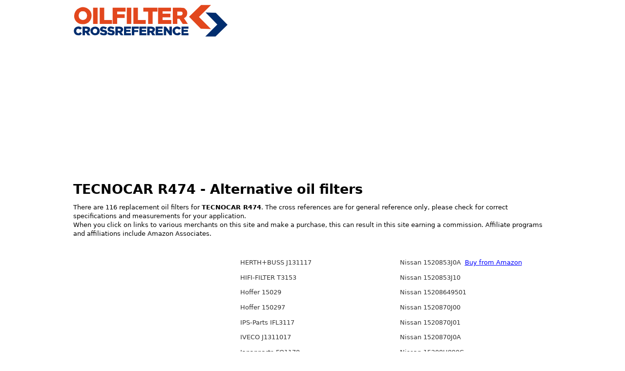

--- FILE ---
content_type: text/html; charset=UTF-8
request_url: https://www.oilfilter-crossreference.com/convert/TECNOCAR/R474
body_size: 55135
content:
<!DOCTYPE html>
<html lang="en">
<head>
  <!-- NEW -->
  <meta charset="utf-8">
  <title>TECNOCAR R474 - cross reference oil filters | oilfilter-crossreference.com</title>
  <meta name="google-site-verification" content="cAm0C_EhYM3qk9i5GAUtYuu-v6TQaNpWVvwpsDVnMk8" />
  <meta name="viewport" content="width=device-width, initial-scale=1">
  <link rel="canonical" href="https://www.oilfilter-crossreference.com/convert/TECNOCAR/R474"/>
  <meta name="description" content="116 replacement oil filters for TECNOCAR R474. See cross reference chart for TECNOCAR R474 and more than 200.000 other oil filters.">
  <meta name="keywords" CONTENT="TECNOCAR, oil filter" />
  <meta property="og:title" content="Oil filter cross reference" />
  <meta property="og:description" content="116 replacement oil filters for TECNOCAR R474. See cross reference chart for TECNOCAR R474 and more than 200.000 other oil filters." />
  <meta property="og:url" content="https://www.oilfilter-crossreference.com/convert/TECNOCAR/R474" />
  <style type="text/css">
html{font-family:sans-serif;-webkit-text-size-adjust:100%;-ms-text-size-adjust:100%}body{margin:0}article,aside,footer,header,nav,section{display:block}h1{font-size:2em;margin:.67em 0}figcaption,figure,main{display:block}hr{box-sizing:content-box;height:0;overflow:visible}a{background-color:transparent;-webkit-text-decoration-skip:objects}a:active,a:hover{outline-width:0}b,strong{font-weight:inherit;font-weight:bolder}code,kbd,pre,samp{font-family:"SF Mono","Segoe UI Mono","Roboto Mono",Menlo,Courier,monospace;font-size:1em}dfn{font-style:italic}small{font-size:80%;font-weight:400}img{border-style:none}svg:not(:root){overflow:hidden}button,input,optgroup,select,textarea{font-family:inherit;font-size:inherit;line-height:inherit;margin:0}button,input{overflow:visible}button,select{text-transform:none}button,html [type="button"],[type="reset"],[type="submit"]{-webkit-appearance:button}button::-moz-focus-inner,[type="button"]::-moz-focus-inner,[type="reset"]::-moz-focus-inner,[type="submit"]::-moz-focus-inner{border-style:none;padding:0}fieldset{border:0;margin:0;padding:0}legend{box-sizing:border-box;color:inherit;display:table;max-width:100%;padding:0;white-space:normal}progress{display:inline-block;vertical-align:baseline}textarea{overflow:auto}[type="checkbox"],[type="radio"]{box-sizing:border-box;padding:0}[type="number"]::-webkit-inner-spin-button,[type="number"]::-webkit-outer-spin-button{height:auto}[type="search"]{-webkit-appearance:textfield;outline-offset:-2px}[type="search"]::-webkit-search-cancel-button,[type="search"]::-webkit-search-decoration{-webkit-appearance:none}::-webkit-file-upload-button{-webkit-appearance:button;font:inherit}details,menu{display:block}summary{display:list-item;outline:none}canvas{display:inline-block}template{display:none}[hidden]{display:none}*,::before,::after{box-sizing:inherit}html{box-sizing:border-box;font-size:19px;line-height:1.4;-webkit-tap-highlight-color:transparent}body{background:#fff;color:#000;font-family:-apple-system,system-ui,BlinkMacSystemFont,"Segoe UI",Roboto,"Helvetica Neue",sans-serif;font-size:.7rem;overflow-x:hidden;text-rendering:optimizeLegibility}a{color:#333;outline:none;text-decoration:none}a:focus{box-shadow:0 0 0 .1rem rgba(51,51,51,.2)}a:focus,a:hover,a:active,a.active{color:#000;text-decoration:underline}a:visited{color:#000}h1,h2,h3,h4,h5,h6{color:inherit;font-weight:650;line-height:1.2;margin-bottom:.5em;margin-top:0}.h1,.h2,.h3,.h4,.h5,.h6{font-weight:500}h1,.h1{font-size:1.4rem}h2,.h2{font-size:1.6rem}h3,.h3{font-size:1.4rem}h4,.h4{font-size:1.2rem}h5,.h5{font-size:1rem}h6,.h6{font-size:.8rem;font-weight:400}p{margin:0 0 1.1rem}a,ins,u{-webkit-text-decoration-skip:ink edges;text-decoration-skip:ink edges}blockquote{border-left:.1rem solid #e8e8e8;margin-left:0;padding:.4rem .8rem}blockquote p:last-child{margin-bottom:0}ul,ol{padding:0;margin:0 0 0 .8rem}ul ul,ul ol,ol ul,ol ol{margin:0}ul li,ol li{margin-bottom:.4rem}ul{list-style:none}ul ul{list-style-type:circle}ol{list-style:decimal inside}ol ol{list-style-type:lower-alpha}dl dt{font-weight:700}dl dd{margin:.4rem 0 .8rem}.table{border-collapse:collapse;border-spacing:0;text-align:left;width:100%}.table.table-striped tbody tr:nth-of-type(odd){background:#fff}.table tbody tr.active,.table.table-striped tbody tr.active{background:#f7f7f7}.table.table-hover tbody tr:hover{background:#f7f7f7}.table.table-scroll{display:block;overflow-x:auto;padding-bottom:.75rem;white-space:nowrap}.table td,.table th{border-bottom:.05rem solid #e8e8e8;padding:.6rem .4rem}.table th{border-bottom-width:.1rem}.btn{-webkit-appearance:none;-moz-appearance:none;appearance:none;background:#fff;border:.05rem solid #333;border-radius:.1rem;color:#333;cursor:pointer;display:inline-block;font-size:.7rem;height:1.8rem;line-height:1.1rem;outline:none;padding:.3rem .4rem;text-align:center;text-decoration:none;transition:background .2s,border .2s,box-shadow .2s,color .2s;-webkit-user-select:none;-moz-user-select:none;-ms-user-select:none;user-select:none;vertical-align:middle;white-space:nowrap}.btn:focus{box-shadow:0 0 0 .1rem rgba(51,51,51,.2)}.btn:focus,.btn:hover{background:#939393;border-color:#2b2b2b;text-decoration:none}.btn:active,.btn.active{background:#2b2b2b;border-color:#1f1f1f;color:#fff;text-decoration:none}.btn:active.loading::after,.btn.active.loading::after{border-bottom-color:#fff;border-left-color:#fff}.btn[disabled],.btn:disabled,.btn.disabled{cursor:default;opacity:.5;pointer-events:none}.btn.btn-primary{background:#333;border-color:#2b2b2b;color:#fff}.btn.btn-primary:focus,.btn.btn-primary:hover{background:#262626;border-color:#1f1f1f;color:#fff}.btn.btn-primary:active,.btn.btn-primary.active{background:#212121;border-color:#1a1919;color:#fff}.btn.btn-primary.loading::after{border-bottom-color:#fff;border-left-color:#fff}.btn.btn-success{background:#32b643;border-color:#2faa3f;color:#fff}.btn.btn-success:focus{box-shadow:0 0 0 .1rem rgba(50,182,67,.2)}.btn.btn-success:focus,.btn.btn-success:hover{background:#30ae40;border-color:#2da23c;color:#fff}.btn.btn-success:active,.btn.btn-success.active{background:#2a9a39;border-color:#278e34;color:#fff}.btn.btn-success.loading::after{border-bottom-color:#fff;border-left-color:#fff}.btn.btn-error{background:#e85600;border-color:#d95000;color:#fff}.btn.btn-error:focus{box-shadow:0 0 0 .1rem rgba(232,86,0,.2)}.btn.btn-error:focus,.btn.btn-error:hover{background:#de5200;border-color:#cf4d00;color:#fff}.btn.btn-error:active,.btn.btn-error.active{background:#c44900;border-color:#b54300;color:#fff}.btn.btn-error.loading::after{border-bottom-color:#fff;border-left-color:#fff}.btn.btn-link{background:transparent;border-color:transparent;color:#333}.btn.btn-link:focus,.btn.btn-link:hover,.btn.btn-link:active,.btn.btn-link.active{color:#1a1919}.btn.btn-sm{font-size:.6rem;height:1.4rem;padding:.1rem .3rem}.btn.btn-lg{font-size:.8rem;height:2rem;padding:.4rem .6rem}.btn.btn-block{display:block;width:100%}.btn.btn-action{padding-left:0;padding-right:0;width:1.8rem}.btn.btn-action.btn-sm{width:1.4rem}.btn.btn-action.btn-lg{width:2rem}.btn.btn-clear{background:transparent;border:0;color:currentColor;height:1rem;line-height:.8rem;margin-left:.2rem;margin-right:-2px;opacity:1;padding:.1rem;text-decoration:none;width:1rem}.btn.btn-clear:focus,.btn.btn-clear:hover{background:rgba(255,255,255,.5);opacity:.95}.btn.btn-clear::before{content:"\2715"}.btn-group{display:inline-flex;display:-ms-inline-flexbox;-ms-flex-wrap:wrap;flex-wrap:wrap}.btn-group .btn{-ms-flex:1 0 auto;flex:1 0 auto}.btn-group .btn:first-child:not(:last-child){border-bottom-right-radius:0;border-top-right-radius:0}.btn-group .btn:not(:first-child):not(:last-child){border-radius:0;margin-left:-.05rem}.btn-group .btn:last-child:not(:first-child){border-bottom-left-radius:0;border-top-left-radius:0;margin-left:-.05rem}.btn-group .btn:focus,.btn-group .btn:hover,.btn-group .btn:active,.btn-group .btn.active{z-index:1}.btn-group.btn-group-block{display:flex;display:-ms-flexbox}.btn-group.btn-group-block .btn{-ms-flex:1 0 0;flex:1 0 0}.form-group:not(:last-child){margin-bottom:.4rem}fieldset{margin-bottom:.8rem}legend{font-size:.8rem;font-weight:500;margin-bottom:.8rem}.form-label{display:block;line-height:1.1rem;padding:.35rem 0}.form-label.label-sm{font-size:.6rem;padding:.15rem 0}.form-label.label-lg{font-size:.8rem;padding:.45rem 0}.form-input{-webkit-appearance:none;-moz-appearance:none;appearance:none;background:#fff;background-image:none;border:.05rem solid #cecece;border-radius:.1rem;color:#000;display:block;font-size:.9rem;height:1.8rem;line-height:1.1rem;max-width:100%;outline:none;padding:.3rem .4rem;position:relative;transition:background .2s,border .2s,box-shadow .2s,color .2s;width:100%}.form-input:focus{border-color:#333;box-shadow:0 0 0 .1rem rgba(51,51,51,.2)}.form-input:-ms-input-placeholder{color:#cecece}.form-input::-ms-input-placeholder{color:#cecece}.form-input::placeholder{color:#cecece}.form-input.input-sm{font-size:.6rem;height:1.4rem;padding:.1rem .3rem}.form-input.input-lg{font-size:.8rem;height:2rem;padding:.4rem .6rem}.form-input.input-inline{display:inline-block;vertical-align:middle;width:auto}.form-input[type="file"]{height:auto}textarea.form-input,textarea.form-input.input-lg,textarea.form-input.input-sm{height:auto}.form-input-hint{color:#cecece;font-size:.6rem;margin-top:.2rem}.has-success .form-input-hint,.is-success + .form-input-hint{color:#32b643}.has-error .form-input-hint,.is-error + .form-input-hint{color:#e85600}.form-select{-webkit-appearance:none;-moz-appearance:none;appearance:none;background:#fff;border:.05rem solid #cecece;border-radius:.1rem;color:inherit;font-size:.9rem;height:1.8rem;line-height:1.1rem;outline:none;padding:.3rem .4rem;vertical-align:middle;width:100%}.form-select:focus{border-color:#333;box-shadow:0 0 0 .1rem rgba(51,51,51,.2)}.form-select::-ms-expand{display:none}.form-select.select-sm{font-size:.6rem;height:1.4rem;padding:.1rem 1.1rem .1rem .3rem}.form-select.select-lg{font-size:.8rem;height:2rem;padding:.4rem 1.4rem .4rem .6rem}.form-select[size],.form-select[multiple]{height:auto;padding:.3rem .4rem}.form-select[size] option,.form-select[multiple] option{padding:.1rem .2rem}.form-select:not([multiple]):not([size]){background:#fff url(data:image/svg+xml;charset=utf8,%3Csvg%20xmlns='http://www.w3.org/2000/svg'%20viewBox='0%200%204%205'%3E%3Cpath%20fill='%23667189'%20d='M2%200L0%202h4zm0%205L0%203h4z'/%3E%3C/svg%3E) no-repeat right .35rem center/.4rem .5rem;padding-right:1.2rem}.input-group{display:flex;display:-ms-flexbox}.input-group .form-input,.input-group .form-select{-ms-flex:1 1 auto;flex:1 1 auto;width:1%}.input-group .input-group-btn{z-index:1}.input-group .form-input:first-child:not(:last-child),.input-group .form-select:first-child:not(:last-child),.input-group .input-group-addon:first-child:not(:last-child),.input-group .input-group-btn:first-child:not(:last-child){border-bottom-right-radius:0;border-top-right-radius:0}.input-group .form-input:not(:first-child):not(:last-child),.input-group .form-select:not(:first-child):not(:last-child),.input-group .input-group-addon:not(:first-child):not(:last-child),.input-group .input-group-btn:not(:first-child):not(:last-child){border-radius:0;margin-left:-.05rem}.input-group .form-input:last-child:not(:first-child),.input-group .form-select:last-child:not(:first-child),.input-group .input-group-addon:last-child:not(:first-child),.input-group .input-group-btn:last-child:not(:first-child){border-bottom-left-radius:0;border-top-left-radius:0;margin-left:-.05rem}.input-group .form-input:focus,.input-group .form-select:focus,.input-group .input-group-addon:focus,.input-group .input-group-btn:focus{z-index:2}.input-group .form-select{width:auto}.input-group.input-inline{display:inline-flex;display:-ms-inline-flexbox}.form-input:not(:placeholder-shown):invalid{border-color:#e85600}.form-input:not(:placeholder-shown):invalid:focus{background:#fffaf7;box-shadow:0 0 0 .1rem rgba(232,86,0,.2)}.form-input:not(:placeholder-shown):invalid + .form-input-hint{color:#e85600}.form-input:disabled,.form-input.disabled,.form-select:disabled,.form-select.disabled{background-color:#f7f7f7;cursor:not-allowed;opacity:.5}.form-input[readonly]{background-color:#fff}input:disabled + .form-icon,input.disabled + .form-icon{background:#f7f7f7;cursor:not-allowed;opacity:.5}.form-switch input:disabled + .form-icon::before,.form-switch input.disabled + .form-icon::before{background:#fff}.form-horizontal{padding:.4rem 0}.form-horizontal .form-group{display:flex;display:-ms-flexbox;-ms-flex-wrap:wrap;flex-wrap:wrap}.form-inline{display:inline-block}.img-responsive{display:block;height:auto;max-width:100%}.img-fit-cover{object-fit:cover}.img-fit-contain{object-fit:contain}.container{margin-left:auto;margin-right:auto;padding-left:.4rem;padding-right:.4rem;width:100%}.container.grid-xl{max-width:1295.2px}.container.grid-lg{max-width:996px}.container.grid-md{max-width:855.2px}.container.grid-sm{max-width:615.2px}.container.grid-xs{max-width:495.2px}.show-xs,.show-sm,.show-md,.show-lg,.show-xl{display:none!important}.columns{display:flex;display:-ms-flexbox;-ms-flex-wrap:wrap;flex-wrap:wrap;margin-left:-.4rem;margin-right:-.4rem}.columns.col-gapless{margin-left:0;margin-right:0}.columns.col-gapless > .column{padding-left:0;padding-right:0}.columns.col-oneline{-ms-flex-wrap:nowrap;flex-wrap:nowrap;overflow-x:auto}.column{-ms-flex:1;flex:1;max-width:100%;padding-left:.4rem;padding-right:.4rem}.column.col-12,.column.col-11,.column.col-10,.column.col-9,.column.col-8,.column.col-7,.column.col-6,.column.col-5,.column.col-4,.column.col-3,.column.col-2,.column.col-1,.column.col-auto{-ms-flex:none;flex:none}.col-12{width:100%}.col-11{width:91.66666667%}.col-10{width:83.33333333%}.col-9{width:75%}.col-8{width:66.66666667%}.col-7{width:58.33333333%}.col-6{width:50%}.col-5{width:41.66666667%}.col-4{width:33.33333333%}.col-3{width:25%}.col-2{width:16.66666667%}.col-1{width:8.33333333%}.col-auto{-ms-flex:0 0 auto;flex:0 0 auto;max-width:none;width:auto}.col-mx-auto{margin-left:auto;margin-right:auto}.col-ml-auto{margin-left:auto}.col-mr-auto{margin-right:auto}@media (max-width: 1280px){.col-xl-12,.col-xl-11,.col-xl-10,.col-xl-9,.col-xl-8,.col-xl-7,.col-xl-6,.col-xl-5,.col-xl-4,.col-xl-3,.col-xl-2,.col-xl-1,.col-xl-auto{-ms-flex:none;flex:none}.col-xl-12{width:100%}.col-xl-11{width:91.66666667%}.col-xl-10{width:83.33333333%}.col-xl-9{width:75%}.col-xl-8{width:66.66666667%}.col-xl-7{width:58.33333333%}.col-xl-6{width:50%}.col-xl-5{width:41.66666667%}.col-xl-4{width:33.33333333%}.col-xl-3{width:25%}.col-xl-2{width:16.66666667%}.col-xl-1{width:8.33333333%}.col-xl-auto{width:auto}.hide-xl{display:none!important}.show-xl{display:block!important}}@media (max-width: 980px){.col-lg-12,.col-lg-11,.col-lg-10,.col-lg-9,.col-lg-8,.col-lg-7,.col-lg-6,.col-lg-5,.col-lg-4,.col-lg-3,.col-lg-2,.col-lg-1,.col-lg-auto{-ms-flex:none;flex:none}.col-lg-12{width:100%}.col-lg-11{width:91.66666667%}.col-lg-10{width:83.33333333%}.col-lg-9{width:75%}.col-lg-8{width:66.66666667%}.col-lg-7{width:58.33333333%}.col-lg-6{width:50%}.col-lg-5{width:41.66666667%}.col-lg-4{width:33.33333333%}.col-lg-3{width:25%}.col-lg-2{width:16.66666667%}.col-lg-1{width:8.33333333%}.col-lg-auto{width:auto}.hide-lg{display:none!important}.show-lg{display:block!important}}@media (max-width: 840px){.col-md-12,.col-md-11,.col-md-10,.col-md-9,.col-md-8,.col-md-7,.col-md-6,.col-md-5,.col-md-4,.col-md-3,.col-md-2,.col-md-1,.col-md-auto{-ms-flex:none;flex:none}.col-md-12{width:100%}.col-md-11{width:91.66666667%}.col-md-10{width:83.33333333%}.col-md-9{width:75%}.col-md-8{width:66.66666667%}.col-md-7{width:58.33333333%}.col-md-6{width:50%}.col-md-5{width:41.66666667%}.col-md-4{width:33.33333333%}.col-md-3{width:25%}.col-md-2{width:16.66666667%}.col-md-1{width:8.33333333%}.col-md-auto{width:auto}.hide-md{display:none!important}.show-md{display:block!important}}@media (max-width: 600px){.col-sm-12,.col-sm-11,.col-sm-10,.col-sm-9,.col-sm-8,.col-sm-7,.col-sm-6,.col-sm-5,.col-sm-4,.col-sm-3,.col-sm-2,.col-sm-1,.col-sm-auto{-ms-flex:none;flex:none}.col-sm-12{width:100%}.col-sm-11{width:91.66666667%}.col-sm-10{width:83.33333333%}.col-sm-9{width:75%}.col-sm-8{width:66.66666667%}.col-sm-7{width:58.33333333%}.col-sm-6{width:50%}.col-sm-5{width:41.66666667%}.col-sm-4{width:33.33333333%}.col-sm-3{width:25%}.col-sm-2{width:16.66666667%}.col-sm-1{width:8.33333333%}.col-sm-auto{width:auto}.hide-sm{display:none!important}.show-sm{display:block!important}}@media (max-width: 480px){.col-xs-12,.col-xs-11,.col-xs-10,.col-xs-9,.col-xs-8,.col-xs-7,.col-xs-6,.col-xs-5,.col-xs-4,.col-xs-3,.col-xs-2,.col-xs-1,.col-xs-auto{-ms-flex:none;flex:none}.col-xs-12{width:100%}.col-xs-11{width:91.66666667%}.col-xs-10{width:83.33333333%}.col-xs-9{width:75%}.col-xs-8{width:66.66666667%}.col-xs-7{width:58.33333333%}.col-xs-6{width:50%}.col-xs-5{width:41.66666667%}.col-xs-4{width:33.33333333%}.col-xs-3{width:25%}.col-xs-2{width:16.66666667%}.col-xs-1{width:8.33333333%}.col-xs-auto{width:auto}.hide-xs{display:none!important}.show-xs{display:block!important}}.card{background:#fff;border:.05rem solid #e8e8e8;border-radius:.1rem;display:flex;display:-ms-flexbox;-ms-flex-direction:column;flex-direction:column}.card .card-header,.card .card-body,.card .card-footer{padding:.8rem;padding-bottom:0}.card .card-header:last-child,.card .card-body:last-child,.card .card-footer:last-child{padding-bottom:.8rem}.card .card-body{-ms-flex:1 1 auto;flex:1 1 auto}.card .card-body h6{height:55px;overflow:hidden}.card .card-image{padding-top:.8rem}.card .card-image:first-child img{border-top-left-radius:.1rem;border-top-right-radius:.1rem}.card .card-image:last-child img{border-bottom-left-radius:.1rem;border-bottom-right-radius:.1rem}.menu{background:#fff;border-radius:.1rem;box-shadow:0 .05rem .2rem rgba(66,66,66,.3);list-style:none;margin:0;min-width:180px;padding:.4rem;transform:translateY(.2rem);z-index:300}.menu.menu-nav{background:transparent;box-shadow:none}.menu .menu-item{margin-top:0;padding:0 .4rem;position:relative;text-decoration:none}.menu .menu-item > a{border-radius:.1rem;color:inherit;display:block;margin:0 -.4rem;padding:.2rem .4rem;text-decoration:none}.menu .menu-item > a:focus,.menu .menu-item > a:hover{background:#939393;color:#333}.menu .menu-item > a:active,.menu .menu-item > a.active{background:#939393;color:#333}.menu .menu-item .form-checkbox,.menu .menu-item .form-radio,.menu .menu-item .form-switch{margin:.1rem 0}.menu .menu-item + .menu-item{margin-top:.2rem}.menu .menu-badge{align-items:center;display:flex;display:-ms-flexbox;-ms-flex-align:center;height:100%;position:absolute;right:0;top:0}.menu .menu-badge .label{margin-right:.4rem}.tile{align-content:space-between;align-items:flex-start;display:flex;display:-ms-flexbox;-ms-flex-align:start;-ms-flex-line-pack:justify}.tile .tile-icon,.tile .tile-action{-ms-flex:0 0 auto;flex:0 0 auto}.tile .tile-content{-ms-flex:1 1 auto;flex:1 1 auto}.tile .tile-content:not(:first-child){padding-left:.4rem}.tile .tile-content:not(:last-child){padding-right:.4rem}.tile .tile-title,.tile .tile-subtitle{line-height:1.1rem}.tile.tile-centered{align-items:center;-ms-flex-align:center}.tile.tile-centered .tile-content{overflow:hidden}.tile.tile-centered .tile-title,.tile.tile-centered .tile-subtitle{margin-bottom:0;overflow:hidden;text-overflow:ellipsis;white-space:nowrap}.text-primary{color:#333!important}.clearfix::after{clear:both;content:"";display:table}.float-left{float:left!important}.float-right{float:right!important}.p-relative{position:relative!important}.p-absolute{position:absolute!important}.p-fixed{position:fixed!important}.p-sticky{position:sticky!important;position:-webkit-sticky!important}.p-centered{display:block;float:none;margin-left:auto;margin-right:auto}.flex-centered{align-items:center;display:flex;display:-ms-flexbox;-ms-flex-align:center;-ms-flex-pack:center;justify-content:center}.m-0{margin:0!important}.mb-0{margin-bottom:0!important}.ml-0{margin-left:0!important}.mr-0{margin-right:0!important}.mt-0{margin-top:0!important}.mx-0{margin-left:0!important;margin-right:0!important}.my-0{margin-bottom:0!important;margin-top:0!important}.m-1{margin:.2rem!important}.mb-1{margin-bottom:.2rem!important}.ml-1{margin-left:.2rem!important}.mr-1{margin-right:.2rem!important}.mt-1{margin-top:.2rem!important}.mx-1{margin-left:.2rem!important;margin-right:.2rem!important}.my-1{margin-bottom:.2rem!important;margin-top:.2rem!important}.m-2{margin:.4rem!important}.mb-2{margin-bottom:.4rem!important}.ml-2{margin-left:.4rem!important}.mr-2{margin-right:.4rem!important}.mt-2{margin-top:.4rem!important}.mx-2{margin-left:.4rem!important;margin-right:.4rem!important}.my-2{margin-bottom:.4rem!important;margin-top:.4rem!important}.p-0{padding:0!important}.pb-0{padding-bottom:0!important}.pl-0{padding-left:0!important}.pr-0{padding-right:0!important}.pt-0{padding-top:0!important}.px-0{padding-left:0!important;padding-right:0!important}.py-0{padding-bottom:0!important;padding-top:0!important}.p-1{padding:.2rem!important}.pb-1{padding-bottom:.2rem!important}.pl-1{padding-left:.2rem!important}.pr-1{padding-right:.2rem!important}.pt-1{padding-top:.2rem!important}.px-1{padding-left:.2rem!important;padding-right:.2rem!important}.py-1{padding-bottom:.2rem!important;padding-top:.2rem!important}.p-2{padding:.4rem!important}.pb-2{padding-bottom:.4rem!important}.pl-2{padding-left:.4rem!important}.pr-2{padding-right:.4rem!important}.pt-2{padding-top:.4rem!important}.px-2{padding-left:.4rem!important;padding-right:.4rem!important}.py-2{padding-bottom:.4rem!important;padding-top:.4rem!important}.text-left{text-align:left}.text-right{text-align:right}.text-center{text-align:center}.text-justify{text-align:justify}.text-lowercase{text-transform:lowercase}.text-uppercase{text-transform:uppercase}.text-capitalize{text-transform:capitalize}.text-normal{font-weight:400}.text-bold{font-weight:700}.text-italic{font-style:italic}.text-large{font-size:1.2em}.text-ellipsis{overflow:hidden;text-overflow:ellipsis;white-space:nowrap}.text-clip{overflow:hidden;text-overflow:clip;white-space:nowrap}.text-break{-webkit-hyphens:auto;-ms-hyphens:auto;hyphens:auto;word-break:break-word;word-wrap:break-word}.form-autocomplete{position:relative}.form-autocomplete .form-autocomplete-input{align-content:flex-start;display:flex;display:-ms-flexbox;-ms-flex-line-pack:start;-ms-flex-wrap:wrap;flex-wrap:wrap;height:auto;min-height:1.6rem;padding:.1rem}.form-autocomplete .form-autocomplete-input.is-focused{border-color:#333;box-shadow:0 0 0 .1rem rgba(51,51,51,.2)}.form-autocomplete .form-autocomplete-input .form-input{border-color:transparent;box-shadow:none;display:inline-block;-ms-flex:1 0 auto;flex:1 0 auto;height:1.6rem;line-height:.8rem;margin:.1rem;width:auto}.form-autocomplete .menu{left:0;position:absolute;top:100%;width:100%}.form-autocomplete.autocomplete-oneline .form-autocomplete-input{-ms-flex-wrap:nowrap;flex-wrap:nowrap;overflow-x:auto}.form-autocomplete.autocomplete-oneline .chip{-ms-flex:1 0 auto;flex:1 0 auto}.vertcenter{display:flex;justify-content:center;align-items:center;align-content:center}.ebaypadding .column{padding:.3rem;padding-top:.3rem;padding-right:.3rem;padding-bottom:.3rem;padding-left:.3rem}.currency{font-size:2em;color:inherit;font-weight:700;line-height:1.2}.twocolumns{columns:3;-webkit-columns:3;-moz-columns:3;list-style-type:none;overflow:hidden}@media (max-width: 980px){.twocolumns{columns:2;-webkit-columns:2;-moz-columns:2}}@media (max-width: 650px){.twocolumns{columns:1;-webkit-columns:1;-moz-columns:1}}hr{height:0;margin-top:20px;margin-bottom:20px;border:0}li{min-height:23px}.empty{background:#f7f7f7;border-radius:.1rem;color:#000;padding:3.2rem 1.6rem;text-align:center}.contain{object-fit:contain}.overflowing{overflow:visible}.nolisttyle{list-style-type:none;margin-left:0}.infobox{border:.05rem solid #e8e8e8;border-radius:.1rem;padding:.5rem}.paapi5-pa-ad-unit{background-color: #fff;border:1px solid #ccc;margin:0;position:relative;overflow:hidden;padding:22px 10px 0;line-height:1.1em;width:100%}.paapi5-pa-ad-unit *{box-sizing:content-box;box-shadow:none;font-family:Arial,Helvetica,sans-serif;margin:0;outline:0;padding:0;display:flex;display:-ms-flexbox;-ms-flex-direction:column;flex-direction:column}.paapi5-pa-ad-unit.pull-left{float:left}.paapi5-pa-ad-unit.pull-right{float:right}.paapi5-pa-ad-unit a{box-shadow:none!important}.paapi5-pa-ad-unit a:hover{color:#c45500}.paapi5-pa-product-container{height:210px;width:100%}.paapi5-pa-product-image{display:table;width:100%;height:150px;margin:0 auto;text-align:center}.paapi5-pa-product-image-wrapper{display:table-cell;vertical-align:middle}.paapi5-pa-product-image-link{position:relative;display:inline-block;vertical-align:middle}.paapi5-pa-product-image-source{max-width:150px;max-height:150px;vertical-align:bottom}.paapi5-pa-percent-off{display:block;width:32px;height:25px;padding-top:8px;position:absolute;top:-16px;right:-16px;color:#fff;font-size:12px;text-align:center;-webkit-border-radius:50%;-moz-border-radius:50%;-ms-border-radius:50%;border-radius:50%;background-color:#a50200;background-image:-webkit-linear-gradient(top,#cb0400,#a50200);background-image:linear-gradient(to bottom,#cb0400,#a50200)}.paapi5-pa-ad-unit.hide-percent-off-badge .paapi5-pa-percent-off{display:none}.paapi5-pa-product-details{display:inline-block;max-width:100%;margin-top:11px;text-align:left;width:100%}.paapi5-pa-ad-unit .paapi5-pa-product-title span{display:block;width:100%;overflow:hidden;white-space:nowrap;text-overflow:ellipsis;font-size:13px;color:#0066c0;text-decoration:none;margin-bottom:3px}.paapi5-pa-ad-unit .paapi5-pa-product-title a{display:block;width:100%;overflow:hidden;white-space:nowrap;text-overflow:ellipsis;font-size:13px;color:#0066c0;text-decoration:none;margin-bottom:3px}.paapi5-pa-ad-unit .paapi5-pa-product-title a:hover{text-decoration:underline;color:#c45500}.paapi5-pa-ad-unit.no-truncate .paapi5-pa-product-title a{text-overflow:initial;white-space:initial}.paapi5-pa-product-offer-price{font-size:13px;color:#111}.paapi5-pa-product-offer-price-value{color:#AB1700;font-weight:700;font-size:1em;margin-right:3px}.paapi5-pa-product-offer-price-value-black{color:#333;font-weight:700;font-size:1em;margin-right:3px}.paapi5-pa-product-list-price{font-size:13px;color:#565656}.paapi5-pa-product-list-price-value{text-decoration:line-through;font-size:.9em}.paapi5-pa-product-prime-icon .icon-prime-all{background:url(/prime-logo-png-4.png) no-repeat;display:inline-block;background-position:-4px -4px;background-size:62px 26px;width:52px;height:15px}.paapi5-pa-product-offer-price,.paapi5-pa-product-list-price,.paapi5-pa-product-prime-icon{display:inline-block;margin-right:3px}@media (-webkit-min-device-pixel-ratio: 2),(min-resolution: 192dpi){.paapi5-pa-ad-unit .paapi5-pa-product-prime-icon .icon-prime-all{background:url(/prime-logo-png-4.png) no-repeat;display:inline-block;background-position:-4px -2px;background-size:62px 26px;width:55px;height:17px}}
.fc-header-image { 
    width: 135px; 
    height: 60px; 
  }
  </style>
          <script async src="https://pagead2.googlesyndication.com/pagead/js/adsbygoogle.js?client=ca-pub-5213936872537369"
     crossorigin="anonymous"></script>
</head>
<body>
  <div class="container grid-lg">
    <div class="columns">
        <div class="column col-4 col-md-6 vertcenter p-2" >
          <a href="/">
            <svg aria-label="Logo" class="icon img-responsive" width="320" height="70">
              <use xlink:href="#logo"></use>
            </svg>
          </a>
        </div>
        <div class="column col-8 col-md-6 hide-sm">
          <!-- <blockquote>
            <p><small>We use cookies to personalise ads and to analyse our traffic.
              We also share information about your use of our site with our advertising and analytics partners.
              <a href="/privacypolicy.php">Read our privacy policy</a></small></p>
          </blockquote> -->
        </div>

    </div> <!-- end columns on header-->

              <div class="columns">
       <div class="column col-12">
        <!-- OFCR-DT-topbanner -->
     <div style="min-height: 280px;">
                         <ins class="adsbygoogle"
                              style="display:block"
                              data-ad-client="ca-pub-5213936872537369"
                              data-ad-slot="4341089908"
                              data-ad-format="auto"
                              data-full-width-responsive="true"></ins>
                         <script>
                              (adsbygoogle = window.adsbygoogle || []).push({});
                         </script></div>      </div>
    </div>
           <h1 class="mt-2">TECNOCAR R474 - Alternative oil filters</h1>
      <div class="columns">
        <div class="column col-12">
          <p>
            There are 116 replacement oil filters for <strong>TECNOCAR R474</strong>.
            The cross references are for general reference only, please check for correct specifications and measurements for your application.
            <br>
              When you click on links to various merchants on this site and make a purchase, this can result in this site earning a commission. Affiliate programs and affiliations include Amazon Associates.
          </p>
        </div>
      </div>
            <hr>
        <div class="columns col-gapless">
          <div class="column col-4 col-lg-12">
          <ul>
            
            <li style="min-height: 400px;"><!-- OFCR-DT-inlist1 -->
                    <ins class="adsbygoogle"
                         style="display:block"
                         data-ad-client="ca-pub-5213936872537369"
                         data-ad-slot="9621159131"
                         data-ad-format="auto"
                         data-full-width-responsive="true"></ins>
                    <script>
                         (adsbygoogle = window.adsbygoogle || []).push({});
                    </script></li>

            <!-- Start Details section -->
            
                    <ul class="list-group nolisttyle">
                      <li></li>
                      <h6><strong>TECNOCAR R474:</strong></h6>

                                                                                                                                    
                    </ul>
                    <!-- <li></li> -->
                        <!-- End Details section -->
            <h6><li><strong>TECNOCAR R474 replacement filters</strong></li></h6>

                            <li>
                  <a href="/convert/AC-Delco/X166" title="AC-Delco X166">
                    AC-Delco X166                  </a>
                                  </li>
                                <li>
                  <a href="/convert/AC-Delco/X4000E" title="AC-Delco X4000E">
                    AC-Delco X4000E                  </a>
                                  </li>
                                <li>
                  <a href="/convert/ALCO/SP1004" title="Alco Filters SP1004">
                    Alco Filters SP1004                  </a>
                                  </li>
                                <li>
                  <a href="/convert/AMC/NO235" title="AMC NO235">
                    AMC NO235                  </a>
                                  </li>
                                <li>
                  <a href="/convert/AP-LOCKHEED/CA171" title="AP-LOCKHEED CA171">
                    AP-LOCKHEED CA171                  </a>
                                  </li>
                                <li>
                  <a href="/convert/ashika/1001117" title="Ashika 1001117">
                    Ashika 1001117                  </a>
                                  </li>
                                <li>
                  <a href="/convert/ASHUKI/N00102" title="ASHUKI N00102">
                    ASHUKI N00102                  </a>
                                  </li>
                                <li>
                  <a href="/convert/ASHUKI/N00109" title="ASHUKI N00109">
                    ASHUKI N00109                  </a>
                                  </li>
                                <li>
                  <a href="/convert/BLUE-PRINT/ADN12103" title="BLUE-PRINT ADN12103">
                    BLUE-PRINT ADN12103                  </a>
                                                &nbsp;<a href="https://www.amazon.com/dp/B00B8YAAQQ?tag=oilfilter-text-20&linkCode=osi&th=1&psc=1" style="color: blue; text-decoration: underline;">Buy from Amazon</a>
                                              </li>
                                <li>
                  <a href="/convert/BLUE-PRINT/ADN12110" title="BLUE-PRINT ADN12110">
                    BLUE-PRINT ADN12110                  </a>
                                                &nbsp;<a href="https://www.amazon.com/dp/B00B8YAC8M?tag=oilfilter-text-20&linkCode=osi&th=1&psc=1" style="color: blue; text-decoration: underline;">Buy from Amazon</a>
                                              </li>
                                <li>
                  <a href="/convert/BOSCH/0986452060" title="Bosch 0986452060">
                    Bosch 0986452060                  </a>
                                  </li>
                                <li>
                  <a href="/convert/BOSCH/986452060" title="Bosch 986452060">
                    Bosch 986452060                  </a>
                                  </li>
                                <li>
                  <a href="/convert/BOSCH/P2060" title="Bosch P2060">
                    Bosch P2060                  </a>
                                  </li>
                                <li>
                  <a href="/convert/CARQUEST/84145" title="CARQUEST 84145">
                    CARQUEST 84145                  </a>
                                  </li>
                                <li>
                  <a href="/convert/CHAMP/LS189" title="CHAMP LS189">
                    CHAMP LS189                  </a>
                                  </li>
                                <li>
                  <a href="/convert/CHAMPION/C141606" title="CHAMPION C141606">
                    CHAMPION C141606                  </a>
                                  </li>
                                <li>
                  <a href="/convert/CHAMPION/COF100141S" title="CHAMPION COF100141S">
                    CHAMPION COF100141S                  </a>
                                  </li>
                                <li>
                  <a href="/convert/CLEAN/DO924" title="CLEAN DO924">
                    CLEAN DO924                  </a>
                                  </li>
                                <li>
                  <a href="/convert/CLEAN/DO924A" title="CLEAN DO924A">
                    CLEAN DO924A                  </a>
                                  </li>
                                <li>
                  <a href="/convert/CLEAN/FO442" title="CLEAN FO442">
                    CLEAN FO442                  </a>
                                  </li>
                                <li>
                  <a href="/convert/COMLINE/CNS11216" title="Comline CNS11216">
                    Comline CNS11216                  </a>
                                  </li>
                                <li>
                  <a href="/convert/COOPERS/Z1047" title="COOPERS Z1047">
                    COOPERS Z1047                  </a>
                                  </li>
                                <li>
                  <a href="/convert/COOPERS-FIAAM/FT5209" title="COOPERS-FIAAM FT5209">
                    COOPERS-FIAAM FT5209                  </a>
                                  </li>
                                <li>
                  <a href="/convert/CROSLAND/2117" title="CROSLAND 2117">
                    CROSLAND 2117                  </a>
                                  </li>
                                <li>
                  <a href="/convert/DANIEL-DOYEN/DOF5705" title="DANIEL-DOYEN DOF5705">
                    DANIEL-DOYEN DOF5705                  </a>
                                  </li>
                                <li>
                  <a href="/convert/Drive/DP1110110020" title="Drive DP1110110020">
                    Drive DP1110110020                  </a>
                                  </li>
                                <li>
                  <a href="/convert/FIBA/FL218" title="FIBA FL218">
                    FIBA FL218                  </a>
                                  </li>
                                <li>
                  <a href="/convert/FIL-FILTER/ZP47C" title="FIL FILTER ZP47C">
                    FIL FILTER ZP47C                  </a>
                                  </li>
                                <li>
                  <a href="/convert/FILTRON/OP612" title="Filtron OP612">
                    Filtron OP612                  </a>
                                  </li>
                                <li>
                  <a href="/convert/FIRST-AUTOMOTIVE/L40474" title="FIRST-AUTOMOTIVE L40474">
                    FIRST-AUTOMOTIVE L40474                  </a>
                                  </li>
                                <li>
                  <a href="/convert/FORD/5027150" title="Ford 5027150">
                    Ford 5027150                  </a>
                                  </li>
                                <li>
                  <a href="/convert/FORD/920X6714BA" title="Ford 920X6714BA">
                    Ford 920X6714BA                  </a>
                                  </li>
                                <li>
                  <a href="/convert/Fram/PH5166" title="Fram PH5166">
                    Fram PH5166                  </a>
                                  </li>
                                <li>
                  <a href="/convert/GOODWILL/OG517" title="GOODWILL OG517">
                    GOODWILL OG517                  </a>
                                  </li>
                                <li>
                  <a href="/convert/GOODWILL/OG517HQ" title="GOODWILL OG517HQ">
                    GOODWILL OG517HQ                  </a>
                                  </li>
                                <li>
                  <a href="/convert/GOODWILL/OG522" title="GOODWILL OG522">
                    GOODWILL OG522                  </a>
                                  </li>
                                <li>
                  <a href="/convert/GUD/Z231" title="GUD Z231">
                    GUD Z231                  </a>
                                  </li>
                                <li>
                  <a href="/convert/HENGST/H97W10" title="HENGST H97W10">
                    HENGST H97W10                  </a>
                                  </li>
                                <li>
                  <a href="/convert/HERTH-UND-BUSS/J1311017" title="HERTH+BUSS J1311017">
                    HERTH+BUSS J1311017                  </a>
                                  </li>
                                  </ul>
                  </div>
                  <div class="column col-4 col-lg-12">
                  <ul>
                                  <li>
                  <a href="/convert/HERTH-UND-BUSS/J131117" title="HERTH+BUSS J131117">
                    HERTH+BUSS J131117                  </a>
                                  </li>
                                <li>
                  <a href="/convert/HIFI-FILTER/T3153" title="HIFI-FILTER T3153">
                    HIFI-FILTER T3153                  </a>
                                  </li>
                                <li>
                  <a href="/convert/HOFFER/15029" title="Hoffer 15029">
                    Hoffer 15029                  </a>
                                  </li>
                                <li>
                  <a href="/convert/HOFFER/150297" title="Hoffer 150297">
                    Hoffer 150297                  </a>
                                  </li>
                                <li>
                  <a href="/convert/IPS-Parts/IFL3117" title="IPS-Parts IFL3117">
                    IPS-Parts IFL3117                  </a>
                                  </li>
                                <li>
                  <a href="/convert/IVECO/J1311017" title="IVECO J1311017">
                    IVECO J1311017                  </a>
                                  </li>
                                <li>
                  <a href="/convert/JAPANPARTS/FO1178" title="Japanparts FO1178">
                    Japanparts FO1178                  </a>
                                  </li>
                                <li>
                  <a href="/convert/JAPANPARTS/FO117S" title="Japanparts FO117S">
                    Japanparts FO117S                  </a>
                                  </li>
                                <li>
                  <a href="/convert/JAPANPARTS/JFO117" title="Japanparts JFO117">
                    Japanparts JFO117                  </a>
                                  </li>
                                    <li><!-- OFCR-DT-inlist2 -->
                    <ins class="adsbygoogle"
                         style="display:block"
                         data-ad-client="ca-pub-5213936872537369"
                         data-ad-slot="4562960496"
                         data-ad-format="auto"></ins>
                    <script>
                         (adsbygoogle = window.adsbygoogle || []).push({});
                    </script></li>
                                  <li>
                  <a href="/convert/JAPANPARTS/JFO117S" title="Japanparts JFO117S">
                    Japanparts JFO117S                  </a>
                                  </li>
                                <li>
                  <a href="/convert/JAPKO/10117" title="JAPKO 10117">
                    JAPKO 10117                  </a>
                                  </li>
                                <li>
                  <a href="/convert/KAGER/100125" title="KAGER 100125">
                    KAGER 100125                  </a>
                                  </li>
                                <li>
                  <a href="/convert/KNECHT/OC218" title="KNECHT OC218">
                    KNECHT OC218                  </a>
                                  </li>
                                <li>
                  <a href="/convert/KOLBENSCHMIDT/849-OS" title="KOLBENSCHMIDT 849-OS">
                    KOLBENSCHMIDT 849-OS                  </a>
                                  </li>
                                <li>
                  <a href="/convert/LUBERFINER/PH2840" title="LUBER-FINER PH2840">
                    LUBER-FINER PH2840                  </a>
                                                &nbsp;<a href="https://www.amazon.com/dp/B000C47OKI?tag=oilfilter-text-20&linkCode=osi&th=1&psc=1" style="color: blue; text-decoration: underline;">Buy from Amazon</a>
                                              </li>
                                <li>
                  <a href="/convert/LUCAS/LFOS144" title="LUCAS LFOS144">
                    LUCAS LFOS144                  </a>
                                  </li>
                                <li>
                  <a href="/convert/Magneti-Marelli/150180047400" title="Magneti Marelli 150180047400">
                    Magneti Marelli 150180047400                  </a>
                                  </li>
                                <li>
                  <a href="/convert/Magneti-Marelli/152071758785" title="Magneti Marelli 152071758785">
                    Magneti Marelli 152071758785                  </a>
                                  </li>
                                <li>
                  <a href="/convert/Magneti-Marelli/154087232150" title="Magneti Marelli 154087232150">
                    Magneti Marelli 154087232150                  </a>
                                  </li>
                                <li>
                  <a href="/convert/Magneti-Marelli/600000028340" title="Magneti Marelli 600000028340">
                    Magneti Marelli 600000028340                  </a>
                                  </li>
                                <li>
                  <a href="/convert/Magneti-Marelli/71758785" title="Magneti Marelli 71758785">
                    Magneti Marelli 71758785                  </a>
                                  </li>
                                <li>
                  <a href="/convert/MAHLE/OC218" title="MAHLE OC218">
                    MAHLE OC218                  </a>
                                  </li>
                                <li>
                  <a href="/convert/Mann-Filter/W610%252F4" title="Mann W610%2F4">
                    Mann W610/4                  </a>
                                  </li>
                                <li>
                  <a href="/convert/Mann-Filter/W6104" title="Mann W6104">
                    Mann W6104                  </a>
                                  </li>
                                <li>
                  <a href="/convert/Mann-Filter/W61083" title="Mann W61083">
                    Mann W61083                  </a>
                                  </li>
                                <li>
                  <a href="/convert/MANN/W610%252F4" title="MANN & HUMMEL W610%2F4">
                    MANN & HUMMEL W610/4                  </a>
                                  </li>
                                <li>
                  <a href="/convert/MAPCO/61555" title="MAPCO 61555">
                    MAPCO 61555                  </a>
                                                &nbsp;<a href="https://www.amazon.com/dp/B003NQCMZY?tag=oilfilter-text-20&linkCode=osi&th=1&psc=1" style="color: blue; text-decoration: underline;">Buy from Amazon</a>
                                              </li>
                                <li>
                  <a href="/convert/MASSEY-FERGUSON/140517030" title="MASSEY-FERGUSON 140517030">
                    MASSEY-FERGUSON 140517030                  </a>
                                  </li>
                                <li>
                  <a href="/convert/MDR/MOF3117" title="MDR MOF3117">
                    MDR MOF3117                  </a>
                                  </li>
                                <li>
                  <a href="/convert/MEAT-DORIA/15029" title="Meat & Doria 15029">
                    Meat & Doria 15029                  </a>
                                  </li>
                                <li>
                  <a href="/convert/MEAT-DORIA/150297" title="Meat & Doria 150297">
                    Meat & Doria 150297                  </a>
                                  </li>
                                <li>
                  <a href="/convert/MECAFILTER/ELH4184" title="MECAFILTER ELH4184">
                    MECAFILTER ELH4184                  </a>
                                  </li>
                                <li>
                  <a href="/convert/MECAFILTER/H44" title="MECAFILTER H44">
                    MECAFILTER H44                  </a>
                                  </li>
                                <li>
                  <a href="/convert/MGA/FH1056" title="MGA FH1056">
                    MGA FH1056                  </a>
                                  </li>
                                <li>
                  <a href="/convert/MISFAT/Z266" title="MISFAT Z266">
                    MISFAT Z266                  </a>
                                  </li>
                                <li>
                  <a href="/convert/MOTORCRAFT/EFL488" title="MOTORCRAFT EFL488">
                    MOTORCRAFT EFL488                  </a>
                                  </li>
                                <li>
                  <a href="/convert/MULLER/FO474" title="MULLER FO474">
                    MULLER FO474                  </a>
                                  </li>
                                <li>
                  <a href="/convert/NISSAN/1520853J00" title="Nissan 1520853J00">
                    Nissan 1520853J00                  </a>
                                                &nbsp;<a href="https://www.amazon.com/dp/B0F6YWQVSK?tag=oilfilter-text-20&linkCode=osi&th=1&psc=1" style="color: blue; text-decoration: underline;">Buy from Amazon</a>
                                              </li>
                                <li>
                  <a href="/convert/NISSAN/1520853J01" title="Nissan 1520853J01">
                    Nissan 1520853J01                  </a>
                                  </li>
                                  </ul>
                  </div>
                  <div class="column col-4 col-lg-12">
                  <ul>
                                  <li>
                  <a href="/convert/NISSAN/1520853J0A" title="Nissan 1520853J0A">
                    Nissan 1520853J0A                  </a>
                                                &nbsp;<a href="https://www.amazon.com/dp/B0F6YWQVSK?tag=oilfilter-text-20&linkCode=osi&th=1&psc=1" style="color: blue; text-decoration: underline;">Buy from Amazon</a>
                                              </li>
                                <li>
                  <a href="/convert/NISSAN/1520853J10" title="Nissan 1520853J10">
                    Nissan 1520853J10                  </a>
                                  </li>
                                <li>
                  <a href="/convert/NISSAN/15208649501" title="Nissan 15208649501">
                    Nissan 15208649501                  </a>
                                  </li>
                                <li>
                  <a href="/convert/NISSAN/1520870J00" title="Nissan 1520870J00">
                    Nissan 1520870J00                  </a>
                                  </li>
                                <li>
                  <a href="/convert/NISSAN/1520870J01" title="Nissan 1520870J01">
                    Nissan 1520870J01                  </a>
                                  </li>
                                <li>
                  <a href="/convert/NISSAN/1520870J0A" title="Nissan 1520870J0A">
                    Nissan 1520870J0A                  </a>
                                  </li>
                                <li>
                  <a href="/convert/NISSAN/15208H890C" title="Nissan 15208H890C">
                    Nissan 15208H890C                  </a>
                                  </li>
                                <li>
                  <a href="/convert/NISSAN/A210046" title="Nissan A210046">
                    Nissan A210046                  </a>
                                  </li>
                                <li>
                  <a href="/convert/OPEN-PARTS/EOF406320" title="OPEN-PARTS EOF406320">
                    OPEN-PARTS EOF406320                  </a>
                                  </li>
                                <li>
                  <a href="/convert/PBR/BC1256" title="PBR BC1256">
                    PBR BC1256                  </a>
                                  </li>
                                <li>
                  <a href="/convert/PBR/BC1357" title="PBR BC1357">
                    PBR BC1357                  </a>
                                  </li>
                                <li>
                  <a href="/convert/PEUGEOT/1109V5" title="PEUGEOT 1109V5">
                    PEUGEOT 1109V5                  </a>
                                  </li>
                                <li>
                  <a href="/convert/PURFLUX/LS275" title="PURFLUX LS275">
                    PURFLUX LS275                  </a>
                                  </li>
                                <li>
                  <a href="/convert/QUINTON-HAZELL/QFL0232" title="QUINTON HAZELL QFL0232">
                    QUINTON HAZELL QFL0232                  </a>
                                  </li>
                                <li>
                  <a href="/convert/QUINTON-HAZELL/QOF5489" title="QUINTON HAZELL QOF5489">
                    QUINTON HAZELL QOF5489                  </a>
                                  </li>
                                <li>
                  <a href="/convert/ROVER-AUSTIN/FH1056" title="ROVER-AUSTIN FH1056">
                    ROVER-AUSTIN FH1056                  </a>
                                  </li>
                                <li>
                  <a href="/convert/SAKURA/1704040" title="Sakura 1704040">
                    Sakura 1704040                  </a>
                                  </li>
                                <li>
                  <a href="/convert/SCT/SM148" title="SCT SM148">
                    SCT SM148                  </a>
                                  </li>
                                <li>
                  <a href="/convert/SOFIMA/S3266R" title="Sofima S3266R">
                    Sofima S3266R                  </a>
                                  </li>
                                    <li></li>
                                  <li>
                  <a href="/convert/SOGEFI/FT5209" title="SOGEFI FT5209">
                    SOGEFI FT5209                  </a>
                                  </li>
                                <li>
                  <a href="/convert/STARLINE/SFOF0201" title="STARLINE SFOF0201">
                    STARLINE SFOF0201                  </a>
                                  </li>
                                <li>
                  <a href="/convert/TECNOCAR/R474" title="TECNOCAR R474">
                    TECNOCAR R474                  </a>
                                  </li>
                                <li>
                  <a href="/convert/TEHO/4188" title="TEHO 4188">
                    TEHO 4188                  </a>
                                  </li>
                                <li>
                  <a href="/convert/UFI/23.266.00" title="UFI 23.266.00">
                    UFI 23.266.00                  </a>
                                  </li>
                                <li>
                  <a href="/convert/UFI/2326600" title="UFI 2326600">
                    UFI 2326600                  </a>
                                  </li>
                                <li>
                  <a href="/convert/UNICO/LI6904" title="UNICO LI6904">
                    UNICO LI6904                  </a>
                                  </li>
                                <li>
                  <a href="/convert/UNICO-FILTER/LI6904" title="UNICO-FILTER LI6904">
                    UNICO-FILTER LI6904                  </a>
                                  </li>
                                <li>
                  <a href="/convert/UNIFLUX-FILTERS/XO128" title="UNIFLUX-FILTERS XO128">
                    UNIFLUX-FILTERS XO128                  </a>
                                  </li>
                                <li>
                  <a href="/convert/UNION/C216" title="UNION C216">
                    UNION C216                  </a>
                                  </li>
                                <li>
                  <a href="/convert/UNIPART/GFE38" title="UNIPART GFE38">
                    UNIPART GFE38                  </a>
                                  </li>
                                <li>
                  <a href="/convert/VAICO/V380011" title="VAICO V380011">
                    VAICO V380011                  </a>
                                  </li>
                                <li>
                  <a href="/convert/VALEO/586049" title="Valeo 586049">
                    Valeo 586049                  </a>
                                  </li>
                                <li>
                  <a href="/convert/VIC/C220" title="VIC C220">
                    VIC C220                  </a>
                                  </li>
                                <li>
                  <a href="/convert/WILMINK-GROUP/WG1217062" title="WILMINK-GROUP WG1217062">
                    WILMINK-GROUP WG1217062                  </a>
                                  </li>
                                <li>
                  <a href="/convert/WILMINK-GROUP/WG1379087" title="WILMINK-GROUP WG1379087">
                    WILMINK-GROUP WG1379087                  </a>
                                  </li>
                                <li>
                  <a href="/convert/WILMINK-GROUP/WG1379100" title="WILMINK-GROUP WG1379100">
                    WILMINK-GROUP WG1379100                  </a>
                                  </li>
                                <li>
                  <a href="/convert/Wix/AP623" title="Wix AP623">
                    Wix AP623                  </a>
                                  </li>
                                <li>
                  <a href="/convert/Wix/WL7166" title="Wix WL7166">
                    Wix WL7166                  </a>
                                  </li>
                          </ul>

        </div>
      </div>
<!-- indirect_possiblesparks -->
            <!-- END indirect possible sparks -->
                            <!--Start Search section -->
        <h4 class="mt-2">Search oil filters</h4>
        <div class="form-autocomplete">
          <form action="/" method="post">
              <div class="form-autocomplete-input form-input">
                <input autocomplete="off" id="autoComplete" name="oilfiltersearch" class="form-input" type="text" placeholder="Search oil filters" aria-label="Search oil filters">
                <button class="btn input-group-btn" type="submit">Search oil filters</button>
              </div>
          </form>
          <div id="autoCompleteDIV">
          </div>
        </div>
        <div class="column col">
        <blockquote>
          <p>
              When you click on links to various merchants on this site and make a purchase, this can result in this site earning a commission. Affiliate programs and affiliations include, but are not limited to, the eBay Partner Network and Amazon Associates.
          </p>
        </blockquote>
      </div>
        <div id="amzstuff">
        </div>
      <!--End Search section -->

      <!-- Start ebaysection-->
      
      <!-- End ebaysection-->
      <div class="column col">
        <blockquote>
          <p>
            The Air Filter Cross references are for general reference only. Check for correct application and spec/measurements. Any use of this cross reference is done at the installers risk.
          </p>
        </blockquote>
      </div>
      <!-- Start applications section -->
            <!-- End Applications section -->
      <!--Start AdvancedSearch section -->
      <div class="empty mt-2">
          <p class="empty-title h1">Advanced search</p>
          <p class="empty-subtitle">Choose brandname and start typing model number.</p>
            <div class="form-autocomplete">
              <form action="/" method="post">
                  <select name="convert_from" id="convert_from" class="form-select" aria-label="Select brand">
                    <option value="2G-ENERGIETECHNIK" >2g-energietechnik</option><option value="2G-ENERGY" >2g-energy</option><option value="3F-QUALITY" >3f-quality</option><option value="A-RYUNG" >A-ryung</option><option value="AL" >A.l.</option><option value="AP" >A.p.</option><option value="AAPCO" >Aapco</option><option value="AB-COMPONENTS" >Ab-components</option><option value="ABAC" >Abac</option><option value="ABAKUS-(LORO)" >Abakus-(loro)</option><option value="ABARTH" >Abarth</option><option value="ABC-BUS" >Abc-bus</option><option value="ABC-MOTOR" >Abc-motor</option><option value="ABG" >Abg</option><option value="ABI" >Abi</option><option value="AC-Delco" >Ac-delco</option><option value="ACADIA" >Acadia</option><option value="ACCASTILLAGE-BERNARD" >Accastillage-bernard</option><option value="ACCASTILLAGE-DIFFUSION" >Accastillage-diffusion</option><option value="ACCURATE" >Accurate</option><option value="ACCUSTREAM" >Accustream</option><option value="ACE" >Ace</option><option value="ACEMARK" >Acemark</option><option value="ACF-BRILL" >Acf-brill</option><option value="ACKERMANN" >Ackermann</option><option value="ACKLANDS" >Acklands</option><option value="ACKOJA" >Ackoja</option><option value="ACME" >Acme</option><option value="ACME-MACHINERY" >Acme-machinery</option><option value="ACOMETIS" >Acometis</option><option value="ACRAFIT" >Acrafit</option><option value="Acro" >Acro</option><option value="ACT" >Act</option><option value="ADAMS" >Adams</option><option value="ADE" >Ade</option><option value="ADICOMP" >Adicomp</option><option value="ADL" >Adl</option><option value="ADP" >Adp</option><option value="ADR" >Adr</option><option value="ADVANCE" >Advance</option><option value="ADVANCE-AUTO" >Advance auto</option><option value="ADVANCE-MACHINE" >Advance machine</option><option value="ADVANCE-MIXER-INC" >Advance mixer inc.</option><option value="AEBI" >Aebi</option><option value="AEC-WHITLOCK" >Aec-whitlock</option><option value="AEON" >Aeon</option><option value="AEROCOACH" >Aerocoach</option><option value="AERZENER" >Aerzener</option><option value="AFFOLTER" >Affolter</option><option value="AFRISO" >Afriso</option><option value="AG" >Ag</option><option value="AG-CHEM-EQUIPMENT" >Ag-chem-equipment</option><option value="AG-ONE" >Ag-one</option><option value="AGC-Karosserie" >Agc-karosserie</option><option value="AGCO" >Agco</option><option value="AGGRETECH" >Aggretech</option><option value="AGIE" >Agie</option><option value="AGIE-CHARMILLES" >Agie-charmilles</option><option value="AGIP" >Agip</option><option value="AGM" >Agm</option><option value="AGRACAT" >Agracat</option><option value="AGRALE" >Agrale</option><option value="AGRAM" >Agram</option><option value="AGRIA" >Agria</option><option value="AGRICOLORS" >Agricolors</option><option value="AGRIFAC" >Agrifac</option><option value="AGRIFULL" >Agrifull</option><option value="AGRIKOMP" >Agrikomp</option><option value="AGRITALIA" >Agritalia</option><option value="AGRITECH" >Agritech</option><option value="AGROTEKK" >Agrotekk</option><option value="AGTECH" >Agtech</option><option value="AHLMANN" >Ahlmann</option><option value="AHLSTROM" >Ahlstrom</option><option value="AIAG" >Aiag</option><option value="AIC" >Aic</option><option value="AICHI" >Aichi</option><option value="AIFO" >Aifo</option><option value="AIKO" >Aiko</option><option value="AIM" >Aim</option><option value="AIR-REFINER" >Air refiner</option><option value="AIR-MAX" >Air-max</option><option value="AIR-MAZE" >Air-maze</option><option value="AIR-PN" >Air-pn</option><option value="AIR-SUPPLY" >Air-supply</option><option value="AIREDALE" >Airedale</option><option value="AIRFIL" >Airfil</option><option value="AIRGROUP" >Airgroup</option><option value="AIRLINE-HYDRAULIQUE" >Airline-hydraulique</option><option value="AIRMAN" >Airman</option><option value="AIRMARREL" >Airmarrel</option><option value="AIRO" >Airo</option><option value="AIRPLUS" >Airplus</option><option value="AIRPOL" >Airpol</option><option value="AIRPRESS" >Airpress</option><option value="AIRPUR" >Airpur</option><option value="AIXAM" >Aixam</option><option value="AKERMAN" >Akerman</option><option value="AKG" >Akg</option><option value="AKIMOTO" >Akimoto</option><option value="AKIN-ENGINEERING" >Akin-engineering</option><option value="AKRON-MALO" >Akron-malo</option><option value="AKSA" >Aksa</option><option value="AL-FILTER" >Al-filter</option><option value="ALAMO-GROUP" >Alamo-group</option><option value="ALASKA-DIESEL-ELECTRIC" >Alaska diesel electric</option><option value="ALBACH" >Albach</option><option value="ALBAJAR" >Albajar</option><option value="ALBARET" >Albaret</option><option value="ALBARUS" >Albarus</option><option value="ALBERT" >Albert</option><option value="ALBIN" >Albin</option><option value="ALCO" >Alco filters</option><option value="ALCO-LOCOMOTIVE" >Alco locomotive</option><option value="ALCOA-MARINE" >Alcoa-marine</option><option value="ALDAIR" >Aldair</option><option value="ALFA-LAVAL" >Alfa-laval</option><option value="ALFA-ROMEO" >Alfa-romeo</option><option value="Alfdex" >Alfdex</option><option value="ALGAE-X" >Algae-x</option><option value="ALGI" >Algi</option><option value="ALHU" >Alhu</option><option value="ALLCAR" >Allcar</option><option value="ALLEN" >Allen</option><option value="ALLIANCE" >Alliance</option><option value="ALLIANCE-PARTS" >Alliance-parts</option><option value="ALLIANT-POWER" >Alliant-power</option><option value="ALLIED" >Allied</option><option value="ALLIED-SYSTEM" >Allied-system</option><option value="ALLIS-CHALMERS" >Allis-chalmers</option><option value="ALLISON" >Allison</option><option value="ALLMAKES" >Allmakes</option><option value="ALLMAND-BROS" >Allmand-bros</option><option value="ALLOMATIC" >Allomatic</option><option value="ALLOY" >Alloy</option><option value="ALMIG" >Almig</option><option value="ALMUTLAK" >Almutlak</option><option value="ALPHA-DIESEL" >Alpha-diesel</option><option value="ALPINE" >Alpine</option><option value="ALSA" >Alsa</option><option value="ALSAFA" >Alsafa</option><option value="ALSHAMS-FILTERS" >Alshams-filters</option><option value="ALSTHOM" >Alsthom</option><option value="ALSTHOM-GE" >Alsthom-ge</option><option value="ALTA" >Alta</option><option value="ALTEC-INDUSTRIES" >Altec-industries</option><option value="ALTERNATIVE-PARTS-IN" >Alternative-parts-in</option><option value="ALTROM" >Altrom</option><option value="ALUCAR" >Alucar</option><option value="ALUP" >Alup</option><option value="ALVADI" >Alvadi</option><option value="AM-GENERAL" >Am general</option><option value="AM GENERAL" >Am general</option><option value="AMA" >Ama</option><option value="AMA-AGRICULTURAL" >Ama-agricultural</option><option value="AMADA" >Amada</option><option value="AMAZONE" >Amazone</option><option value="AMB-ROUSSET" >Amb-rousset</option><option value="AMBAC" >Ambac</option><option value="AMC" >Amc</option><option value="AMCO-VEBA" >Amco-veba</option><option value="AMERICAN LaFRANCE" >American lafrance</option><option value="AMERICAN-MOTORS" >American motors</option><option value="AMERICAN-AUGERS" >American-augers</option><option value="AMERICAN-CRANE-CORPORATION" >American-crane-corporation</option><option value="AMERICAN-HOIST" >American-hoist</option><option value="AMERICAN-JAWA" >American-jawa</option><option value="AMERICAN-LAFRANCE" >American-lafrance</option><option value="AMERICAN-LINCOLN" >American-lincoln</option><option value="AMERICAN-PARTS" >American-parts</option><option value="AMERIMAX" >Amerimax</option><option value="AMHC" >Amhc</option><option value="AMLIFT" >Amlift</option><option value="AMMANN" >Ammann</option><option value="AMREP" >Amrep</option><option value="AMS" >Ams</option><option value="AMSOIL" >Amsoil</option><option value="AMT" >Amt</option><option value="AMTRAK" >Amtrak</option><option value="ANCOR" >Ancor</option><option value="ANDORIA" >Andoria</option><option value="ANEST-IWATA" >Anest-iwata</option><option value="ANKARA-DENIZ" >Ankara-deniz</option><option value="ANSALDO" >Ansaldo</option><option value="ANTONIO-CARRARO" >Antonio-carraro</option><option value="ANTOR" >Antor</option><option value="AP-LOCKHEAD" >Ap-lockhead</option><option value="AP-LOCKHEED" >Ap-lockheed</option><option value="AP-PARTS" >Ap-parts</option><option value="APA" >Apa</option><option value="APACHE" >Apache</option><option value="APCO" >Apco</option><option value="APE-INDUSTRI-AB" >Ape-industri-ab</option><option value="APOLLO" >Apollo</option><option value="APPLETON-MARINE-INC" >Appleton-marine-inc</option><option value="APPLIED-SWEEPERS" >Applied-sweepers</option><option value="APRILIA" >Aprilia</option><option value="AQUA-POWER" >Aqua power</option><option value="AQUARIUS" >Aquarius</option><option value="AQUASHIELD" >Aquashield</option><option value="AR-FILTER-COMPANY" >Ar-filter-company</option><option value="ARAL" >Aral</option><option value="ARAMINE" >Aramine</option><option value="ARBOS" >Arbos</option><option value="ARBURG" >Arburg</option><option value="ARCO" >Arco</option><option value="ARCTIC-CAT" >Arctic cat</option><option value="ARGO" >Argo</option><option value="ARGO-TRACTORS" >Argo-tractors</option><option value="ARIEL" >Ariel</option><option value="ARIENS" >Ariens</option><option value="ARLON" >Arlon</option><option value="ARMAFILT" >Armafilt</option><option value="ARMAX" >Armax</option><option value="ARMSTRONG" >Armstrong</option><option value="ARMSTRONG-SIDDELEY" >Armstrong-siddeley</option><option value="ARMY-NAVY" >Army-navy</option><option value="ARNOLD" >Arnold</option><option value="ARO" >Aro</option><option value="ARONA" >Arona</option><option value="ARROW" >Arrow</option><option value="ARTEC" >Artec</option><option value="ARVIN-MERITOR" >Arvin-meritor</option><option value="AS" >As</option><option value="ASAHI" >Asahi</option><option value="ASAM" >Asam</option><option value="ASAS" >Asas</option><option value="Asas-Filter" >Asas-filter</option><option value="ashika" >Ashika</option><option value="ASHOK-LEYLAND" >Ashok-leyland</option><option value="ASHUKI" >Ashuki</option><option value="ASIA-MOTORS" >Asia-motors</option><option value="Aslyx" >Aslyx</option><option value="ASPLUNDH" >Asplundh</option><option value="ASSO" >Asso</option><option value="ASTEC" >Astec</option><option value="ASTEC-UNDERGROUND" >Astec-underground</option><option value="ASTON-MARTIN" >Aston martin</option><option value="ASTRA" >Astra</option><option value="ASTRADEC" >Astradec</option><option value="ASV-INCORPORATED" >Asv-incorporated</option><option value="ASYSUM" >Asysum</option><option value="at-autoteile-germany" >At-autoteile-germany</option><option value="ATE" >Ate</option><option value="ATHENA" >Athena</option><option value="ATHEY" >Athey</option><option value="ATLANTIC-RICHFIELD" >Atlantic richfield</option><option value="ATLAS" >Atlas</option><option value="ATLAS-IMPERIAL" >Atlas imperial</option><option value="ATLAS-COPCO" >Atlas-copco</option><option value="ATLAS-WEYHAUSEN" >Atlas-weyhausen</option><option value="ATLET" >Atlet</option><option value="ATMOS" >Atmos</option><option value="ATN" >Atn</option><option value="ATOM" >Atom</option><option value="ATOS" >Atos</option><option value="ATOY" >Atoy</option><option value="ATP" >Atp</option><option value="ATS" >Ats</option><option value="ATSA" >Atsa</option><option value="AUDI" >Audi</option><option value="AUDUREAU" >Audureau</option><option value="AUGER" >Auger</option><option value="AUGROS" >Augros</option><option value="AUGUST-COMPRESSOR" >August-compressor</option><option value="AUSA" >Ausa</option><option value="Ausfil" >Ausfil</option><option value="AUSONIA" >Ausonia</option><option value="AUSTIN" >Austin</option><option value="AUSTIN-WESTERN" >Austin-western</option><option value="AUSTOFT" >Austoft</option><option value="AUTLOG" >Autlog</option><option value="AUTO-EXTRA" >Auto extra</option><option value="AUTO-GEM" >Auto gem</option><option value="AUTO-PACE" >Auto pace</option><option value="AUTO-PRIDE" >Auto pride</option><option value="AUTO-SENSE" >Auto sense</option><option value="AUTO-VALUE" >Auto value</option><option value="AUTO-VALUE" >Auto value</option><option value="AUTO-DIALYSIS" >Auto-dialysis</option><option value="AUTO-EXPRESS" >Auto-express</option><option value="AUTO-PRODUCTS" >Auto-products</option><option value="AUTO-TUNE" >Auto-tune</option><option value="AUTOBAHN" >Autobahn</option><option value="AUTOBIANCHI" >Autobianchi</option><option value="AUTOCAR" >Autocar</option><option value="AUTODISTRUBUTION" >Autodistrubution</option><option value="AUTOEDGE" >Autoedge</option><option value="AUTOGEM" >Autogem</option><option value="AUTOLITE" >Autolite for oil filters</option><option value="AUTOMATIC-TRANSPORTATION" >Automatic-transportation</option><option value="AUTOMEGA" >Automega</option><option value="AUTOMOTOR-FRANCE" >Automotor-france</option><option value="AUTOPACE" >Autopace</option><option value="AUTOPAR" >Autopar</option><option value="AUTOPART" >Autopart</option><option value="AUTOPART-INTERNATIONAL" >Autopart-international</option><option value="AUTOPRO" >Autopro</option><option value="AUTOTEAM" >Autoteam</option><option value="autoteile-unger" >Autoteile unger</option><option value="AUTOVALUE" >Autovalue</option><option value="AUTOWIZE" >Autowize</option><option value="AUTOZAM" >Autozam</option><option value="AUWAERTER" >Auwaerter</option><option value="AVA-QUALITY-COOLING" >Ava-quality-cooling</option><option value="AVANT" >Avant</option><option value="AVATAR" >Avatar</option><option value="AVCO" >Avco</option><option value="AVCOCORP" >Avcocorp</option><option value="AVELAIR" >Avelair</option><option value="AVELING-BARFORD" >Aveling-barford</option><option value="AVERY" >Avery</option><option value="AVESCO" >Avesco</option><option value="AVIA" >Avia</option><option value="AVN-HYDRAULICS" >Avn-hydraulics</option><option value="AVONDALE" >Avondale</option><option value="AVS-AUTOPARTS" >Avs-autoparts</option><option value="AWARD" >Award</option><option value="AWD" >Awd</option><option value="AWM" >Awm</option><option value="AXECO" >Axeco</option><option value="AYIDO" >Ayido</option><option value="AZUMI" >Azumi</option><option value="B-W-LATHROP" >B&w-lathrop</option><option value="B-R-LEE-INDUSTRIES" >B-r-lee-industries</option><option value="BACHOFEN" >Bachofen</option><option value="BAD-BOY" >Bad-boy</option><option value="BADGER" >Badger</option><option value="BAJAJ" >Bajaj</option><option value="BAKER" >Baker</option><option value="BAKER-INDUSTRIAL-TRUCKS" >Baker-industrial-trucks</option><option value="BALDAN" >Baldan</option><option value="BALDWIN" >Baldwin</option><option value="BALDWIN-LIMA-HAMILTON" >Baldwin-lima-hamilton</option><option value="BALDWIN-LOCOMOTIVE" >Baldwin-locomotive</option><option value="BANDIT-INDUSTRIES" >Bandit-industries</option><option value="BANNER" >Banner</option><option value="BANNER-AIRCRAFT" >Banner-aircraft</option><option value="BANTA-ASSOCIATES" >Banta-associates</option><option value="BANTAM" >Bantam</option><option value="BAOJUN" >Baojun</option><option value="BAP-GEON" >Bap-geon</option><option value="BARBER-GREENE" >Barber-greene</option><option value="BARCO" >Barco</option><option value="BARDET" >Bardet</option><option value="BARFORD" >Barford</option><option value="BARKO-HYDRAULICS" >Barko-hydraulics</option><option value="BARMEC-RANGER" >Barmec-ranger</option><option value="BAROCLEAN" >Baroclean</option><option value="BARON" >Baron</option><option value="BARRA" >Barra</option><option value="BARREIROS" >Barreiros</option><option value="BARRETO" >Barreto</option><option value="BASAK" >Basak</option><option value="BATIFILTER" >Batifilter</option><option value="BATTENFELD" >Battenfeld</option><option value="BATTIONI-PAGANI" >Battioni-pagani</option><option value="BAUDOUIN" >Baudouin</option><option value="BAUER" >Bauer</option><option value="BAUER-MASCHINEN" >Bauer-maschinen</option><option value="BAUMANN" >Baumann</option><option value="BAUSHER" >Bausher</option><option value="BAUTZ" >Bautz</option><option value="BAW" >Baw</option><option value="BAY-CITY" >Bay-city</option><option value="BBR-Automotive" >Bbr-automotive</option><option value="BBZH" >Bbzh</option><option value="BC-BUSCOMFORT" >Bc-buscomfort</option><option value="BCB-FILTRATION" >Bcb-filtration</option><option value="BCS" >Bcs</option><option value="BCS-TRACTORS" >Bcs-tractors</option><option value="BEAM" >Beam</option><option value="BEARMACH" >Bearmach</option><option value="BEAVER-BUS" >Beaver-bus</option><option value="BECK-BUS" >Beck-bus</option><option value="BECK-ARNLEY" >Beck/arnley</option><option value="BECKER-KOMPRESSOREN" >Becker-kompressoren</option><option value="BEDFORD" >Bedford</option><option value="BEGEL" >Begel</option><option value="BEHR" >Behr</option><option value="BEHRINGER-FLUID-SYSTEMS" >Behringer fluid systems</option><option value="Beiben" >Beiben</option><option value="BEIJING" >Beijing</option><option value="BEIJING-HYUNDAI" >Beijing-hyundai</option><option value="BEILER-ENGINE-SERVICES" >Beiler-engine-services</option><option value="BELAIR" >Belair</option><option value="BELARUS" >Belarus</option><option value="BELAZ" >Belaz</option><option value="BELL" >Bell</option><option value="BELL-EQUIPMENT" >Bell-equipment</option><option value="BELL-INDUSTRIE" >Bell-industrie</option><option value="BELLE" >Belle</option><option value="BELLE-ENGINEERING" >Belle-engineering</option><option value="BELLIER" >Bellier</option><option value="BEML" >Beml</option><option value="BENATI" >Benati</option><option value="BENDI" >Bendi</option><option value="BENDINI" >Bendini</option><option value="BENDIX" >Bendix</option><option value="BENELLI" >Benelli</option><option value="BENFORD" >Benford</option><option value="BENFRA" >Benfra</option><option value="BENGBU" >Bengbu</option><option value="BENGBU-FILTERS" >Bengbu-filters</option><option value="BENOTEC" >Benotec</option><option value="BENTLEY" >Bentley</option><option value="BEPCO-GROUP" >Bepco-group</option><option value="BERG" >Berg</option><option value="BERGEN" >Bergen</option><option value="BERGERAT-MONNOYEUR" >Bergerat-monnoyeur</option><option value="BERGKRAFT" >Bergkraft</option><option value="BERGMANN" >Bergmann</option><option value="BERGMEISTER" >Bergmeister</option><option value="BERGTECHNIK" >Bergtechnik</option><option value="BERING" >Bering</option><option value="BERKO" >Berko</option><option value="BERLIET" >Berliet</option><option value="BERRY-FRANCE" >Berry-france</option><option value="BERTHOUD" >Berthoud</option><option value="BESTURN" >Besturn</option><option value="BETA-FILTRATION" >Beta-filtration</option><option value="BETA-MARINE" >Beta-marine</option><option value="BETA-PLUS" >Beta-plus</option><option value="BETAFLOW" >Betaflow</option><option value="BETAMOTOR" >Betamotor</option><option value="BETICO" >Betico</option><option value="BEUTHLING" >Beuthling</option><option value="BEUTHUNG" >Beuthung</option><option value="BEYELER" >Beyeler</option><option value="BGA" >Bga</option><option value="BGS" >Bgs</option><option value="BHAGWAITI" >Bhagwaiti</option><option value="BHARATBENZ" >Bharatbenz</option><option value="BIAO-DING" >Biao-ding</option><option value="BIEDERMAN" >Biederman</option><option value="BIG-A" >Big a</option><option value="BIG-BUD" >Big-bud</option><option value="BIG-FILTER" >Big-filter</option><option value="BIGLIA" >Biglia</option><option value="BIHR" >Bihr</option><option value="BIJUR-DELIMON" >Bijur-delimon</option><option value="BILLION" >Billion</option><option value="BIMOTA" >Bimota</option><option value="BINDERBERGER" >Binderberger</option><option value="BIO-KOMP" >Bio-komp</option><option value="BIRTH" >Birth</option><option value="BITELLI" >Bitelli</option><option value="BITZER" >Bitzer</option><option value="BIURRARENA" >Biurrarena</option><option value="BIZZOCHI" >Bizzochi</option><option value="BKS" >Bks</option><option value="BL-PEGSON" >Bl-pegson</option><option value="BLACK-CLAWSON" >Black-clawson</option><option value="BLACKMER" >Blackmer</option><option value="BLACKROCK" >Blackrock</option><option value="BLACKWOOD-HODGE" >Blackwood-hodge</option><option value="BLAW-KNOX" >Blaw-knox</option><option value="BLH" >Blh</option><option value="BLITZ-SCHNEIDER" >Blitz-schneider</option><option value="BLMC" >Blmc</option><option value="BLMI" >Blmi</option><option value="BLOUNT" >Blount</option><option value="BLUE-MOUNTAIN" >Blue mountain</option><option value="BLUE-PRINT" >Blue-print</option><option value="BLUEBIRD" >Bluebird</option><option value="BLUMAQ" >Blumaq</option><option value="BM-TRACTORS" >Bm-tractors</option><option value="BMC" >Bmc</option><option value="BMS" >Bms</option><option value="BMW" >Bmw</option><option value="BOART-LONG-YEAR" >Boart-long-year</option><option value="BOBARD" >Bobard</option><option value="BOBCAT" >Bobcat</option><option value="BOBMAN" >Bobman</option><option value="BOBST" >Bobst</option><option value="BODEY" >Bodey</option><option value="BOECKER" >Boecker</option><option value="BOFORS-NOHAB-DIESEL" >Bofors-nohab-diesel</option><option value="BOGAP" >Bogap</option><option value="BOGDAN" >Bogdan</option><option value="BOGE" >Boge</option><option value="BOHLER" >Bohler</option><option value="BOL-PLASTIQUE" >Bol-plastique</option><option value="BOLAITE" >Bolaite</option><option value="BOLENS" >Bolens</option><option value="BOLINDER-MUNKTELL" >Bolinder-munktell</option><option value="BOLK" >Bolk</option><option value="BOLLFILTER" >Bollfilter</option><option value="BOMAG" >Bomag</option><option value="BOMBAR" >Bombar</option><option value="BOMBARDIER" >Bombardier</option><option value="BOMFORD" >Bomford</option><option value="BONDIOLI-PAVESI" >Bondioli-pavesi</option><option value="BONDIOLI-PAVESI-FRANCE" >Bondioli-pavesi-france</option><option value="BONSER" >Bonser</option><option value="BORG-BECK" >Borg-beck</option><option value="BORG-WARNER" >Borg-warner</option><option value="BORGWARD" >Borgward</option><option value="Borsehung" >Borsehung</option><option value="BORUM" >Borum</option><option value="BOSCH" >Bosch</option><option value="BOSCHUNG" >Boschung</option><option value="BOSS" >Boss</option><option value="BOTTARINI" >Bottarini</option><option value="BOUCHON" >Bouchon</option><option value="BOURGOIN" >Bourgoin</option><option value="BOWES" >Bowes</option><option value="BOWMAKER" >Bowmaker</option><option value="BOWSER-BRIGGS" >Bowser-briggs</option><option value="BOY" >Boy</option><option value="BRADEN-CARCO-GEARMATIC" >Braden-carco-gearmatic</option><option value="BRANSON" >Branson</option><option value="BRASIF" >Brasif</option><option value="BRASINCA" >Brasinca</option><option value="BRAUD" >Braud</option><option value="BRAUD-FAUCHEUX" >Braud-faucheux</option><option value="BRAVO" >Bravo</option><option value="BRAY" >Bray</option><option value="BRECO" >Breco</option><option value="BREMSI" >Bremsi</option><option value="BRENNERO-GRU" >Brennero-gru</option><option value="BREVINI" >Brevini</option><option value="BRICKLIN" >Bricklin</option><option value="BRIGGS-STRATTON" >Briggs & stratton</option><option value="BRILLIANCE" >Brilliance</option><option value="BRINKMANN" >Brinkmann</option><option value="BRISTOL" >Bristol</option><option value="BRITISH-LEYLAND" >British leyland</option><option value="BRITISH-FILTER-LTD" >British-filter-ltd</option><option value="BROCE" >Broce</option><option value="BROCE-BROOM" >Broce-broom</option><option value="BROCK" >Brock</option><option value="BROCKWAY" >Brockway</option><option value="BROCKWAY-TRUCKS" >Brockway-trucks</option><option value="BROKK" >Brokk</option><option value="BROMMA" >Bromma</option><option value="BROOM-WADE" >Broom-wade</option><option value="BROS" >Bros</option><option value="BROWN-TRUCKS" >Brown-trucks</option><option value="BROYT" >Broyt</option><option value="BRUNING" >Bruning</option><option value="BRUNSWICK-CORP" >Brunswick-corp</option><option value="BRYCO" >Bryco</option><option value="BSB-AM-SRL" >Bsb-am-srl</option><option value="BSB-FILTRI" >Bsb-filtri</option><option value="BSF-FILTERTECHNIEK" >Bsf-filtertechniek</option><option value="BSG" >Bsg</option><option value="BSG-AUTOPARTS" >Bsg-autoparts</option><option value="BT" >Bt</option><option value="BTS-Turbo" >Bts-turbo</option><option value="BUCHER" >Bucher</option><option value="BUCHER-MUNICIPAL" >Bucher-municipal</option><option value="BUCKEYE-GARWOOD" >Buckeye-garwood</option><option value="BUCYRUS" >Bucyrus</option><option value="BUCYRUS-ERIE" >Bucyrus-erie</option><option value="BUDA" >Buda</option><option value="BUELL" >Buell</option><option value="BUFFALO-SPRINGFIELD" >Buffalo-springfield</option><option value="BUGATTI" >Bugatti</option><option value="BUGIAD" >Bugiad</option><option value="BUGNOT-THIERION" >Bugnot-thierion</option><option value="BUHLER" >Buhler</option><option value="BUHLER-VERSATILE" >Buhler-versatile</option><option value="BUKH" >Bukh</option><option value="BULLARD" >Bullard</option><option value="BULMOR" >Bulmor</option><option value="BUMPER-TO-BUMPER" >Bumper to bumper</option><option value="BUNDESWEHR" >Bundeswehr</option><option value="BUNGARTZ" >Bungartz</option><option value="BUNTON" >Bunton</option><option value="BURGESS" >Burgess</option><option value="BURKEEN" >Burkeen</option><option value="BURKERT" >Burkert</option><option value="BURMEISTER-WAIN" >Burmeister-wain</option><option value="BURTON" >Burton</option><option value="BUS-INDUSTRIES" >Bus-industries</option><option value="BUSCH" >Busch</option><option value="BUSH-HOG" >Bush hog</option><option value="BUSSE" >Busse</option><option value="BUSSING" >Bussing</option><option value="BUSSPARES" >Busspares</option><option value="BUYER" >Buyer</option><option value="BUYERS-PRODUCTS" >Buyers-products</option><option value="BYD" >Byd</option><option value="BYRON" >Byron</option><option value="BZH" >Bzh</option><option value="C-C-TRUCKS" >C-c-trucks</option><option value="CADILLAC" >Cadillac</option><option value="CAF-FILTER" >Caf-filter</option><option value="CAGIVA" >Cagiva</option><option value="CALABRESE-EUROTEC" >Calabrese-eurotec</option><option value="CALIFORNIA-CUSTOM" >California-custom</option><option value="CALSA" >Calsa</option><option value="CALVET" >Calvet</option><option value="CAM2" >Cam2</option><option value="CAMC" >Camc</option><option value="CAMECO" >Cameco</option><option value="CAMISA" >Camisa</option><option value="CAMOX" >Camox</option><option value="CAMPBELL-HAUSFELD" >Campbell-hausfeld</option><option value="CAMUC" >Camuc</option><option value="CAN-CAR" >Can-car</option><option value="CANADIAN-TIRE" >Canadian tire</option><option value="CANADIAN-CO-OP" >Canadian-co-op</option><option value="CANFLO-CORPORATION" >Canflo corporation</option><option value="CANNONDALE" >Cannondale</option><option value="CANRIG" >Canrig</option><option value="CANYCOM" >Canycom</option><option value="CAP" >Cap</option><option value="CAPA" >Capa</option><option value="CAPA-FILTER-CO" >Capa-filter-co</option><option value="CAPACITY-OF-TEXAS" >Capacity-of-texas</option><option value="CAPITAL" >Capital</option><option value="CAR-IN" >Car-in</option><option value="CARBOCOL" >Carbocol</option><option value="CARCARE" >Carcare</option><option value="CARDEV" >Cardev</option><option value="CARELLO" >Carello</option><option value="CARGO-FLOOR" >Cargo-floor</option><option value="CARGOTEC" >Cargotec</option><option value="CARLSON" >Carlson</option><option value="CARLYLE" >Carlyle</option><option value="CARMIX" >Carmix</option><option value="CARORUNDUM" >Carorundum</option><option value="CARQUEST" >Carquest</option><option value="CARRARO" >Carraro</option><option value="CARRIER" >Carrier</option><option value="CARRIER-TRANSICOLD" >Carrier transicold</option><option value="CARTER" >Carter</option><option value="CAS" >Cas</option><option value="CASAGRANDE" >Casagrande</option><option value="CASALINI" >Casalini</option><option value="CASALS" >Casals</option><option value="CASE" >Case</option><option value="CASE-FILTERS" >Case</option><option value="CASE-IH" >Case-ih</option><option value="CASE-temp" >Case-temp</option><option value="CASE-INTERNATIONAL" >Case/international</option><option value="CASITE" >Casite</option><option value="CASITE-XREF" >Casite-xref</option><option value="CASTEL-GARDEN" >Castel-garden</option><option value="CASTOLDI" >Castoldi</option><option value="CASTROL" >Castrol</option><option value="CAT-AIR-SET" >Cat-air-set</option><option value="CATERPILLAR" >Caterpillar</option><option value="CATSON" >Catson</option><option value="CAUTEX" >Cautex</option><option value="CAV" >Cav</option><option value="CBI" >Cbi</option><option value="CBT" >Cbt</option><option value="CDPM" >Cdpm</option><option value="CECCATO" >Ceccato</option><option value="CEDARRAPIDS" >Cedar rapids</option><option value="CEDARAPIDS" >Cedarapids</option><option value="CENEX" >Cenex</option><option value="CENTAUR-TRACTOR" >Centaur-tractor</option><option value="CENTRO-GRU" >Centro-gru</option><option value="CENTURY" >Century</option><option value="CENTURY-II" >Century-ii</option><option value="CERMAG" >Cermag</option><option value="CESAB" >Cesab</option><option value="CESSNA" >Cessna</option><option value="CETCO-INCORPORATED" >Cetco-incorporated</option><option value="CEW-FILTER" >Cew-filter</option><option value="CEW-FILTERS" >Cew-filters</option><option value="CF-MOTO" >Cf-moto</option><option value="CF-MOTO-MOTORCYCLES" >Cf-moto-motorcycles</option><option value="CHALLENGE" >Challenge</option><option value="CHALLENGER" >Challenger</option><option value="CHAMBERLAIN" >Chamberlain</option><option value="CHAMP" >Champ</option><option value="Champ-filters" >Champ-filters</option><option value="CHAMP-INT" >Champ-int</option><option value="CHAMPION" >Champion</option><option value="CHAMPION-CONSTRUCTION-EQUIPMENT" >Champion construction equipment</option><option value="Champ-Lab" >Champion laboratories</option><option value="CHAMPION-ROAD" >Champion road</option><option value="CHAMPION-MOTOR-GRADER" >Champion-motor-grader</option><option value="CHAMPION-PNEUMATIC" >Champion-pneumatic</option><option value="CHAMS" >Chams</option><option value="CHANA" >Chana</option><option value="CHANGAN" >Changan</option><option value="CHANGAN-FORD-MAZDA" >Changan-ford-mazda</option><option value="CHANGFENG" >Changfeng</option><option value="CHAPPOT" >Chappot</option><option value="CHAR-LYNN" >Char-lynn</option><option value="CHARDONNET" >Chardonnet</option><option value="CHARLATTE" >Charlatte</option><option value="CHARLES-MACHINE-WORKS" >Charles-machine-works</option><option value="CHARMILLES" >Charmilles</option><option value="CHATENET" >Chatenet</option><option value="CHECKER" >Checker</option><option value="CHELYABINSK-COMPRESS" >Chelyabinsk-compress</option><option value="CHELYABINSK-COMPRESSOR" >Chelyabinsk-compressor</option><option value="CHERY" >Chery</option><option value="CHEVROLET" >Chevrolet</option><option value="CHEVRON" >Chevron</option><option value="CHICAGO-PNEUMATIC" >Chicago pneumatic</option><option value="CHIEF-AUTO" >Chief-auto</option><option value="CHIKUSUI" >Chikusui</option><option value="CHINA-EVERLASTING" >China-everlasting</option><option value="CHINOOK" >Chinook</option><option value="CHIPBLASTER" >Chipblaster</option><option value="CHKZ" >Chkz</option><option value="CHRIS-CRAFT" >Chris-craft</option><option value="CHRYSLER" >Chrysler</option><option value="CIBI" >Cibi</option><option value="CIFA" >Cifa</option><option value="CIFALI" >Cifali</option><option value="CIM-TEK" >Cim-tek</option><option value="CIMC-TIANDA" >Cimc-tianda</option><option value="CINCINNATI" >Cincinnati</option><option value="CINCINNATI-MILACRON" >Cincinnati-milacron</option><option value="CINCINNATI-MILICRON" >Cincinnati-milicron</option><option value="CITGO" >Citgo</option><option value="CITROEN" >Citroen</option><option value="CJC" >Cjc</option><option value="CLAAS" >Claas</option><option value="CLARCOR-FILTRATION" >Clarcor-filtration</option><option value="CLARK" >Clark</option><option value="CLARK-HURST" >Clark-hurst</option><option value="CLARKE" >Clarke</option><option value="CLARKE-FIRE" >Clarke-fire</option><option value="CLC" >Clc</option><option value="CLEAN" >Clean</option><option value="CLEARWAY" >Clearway</option><option value="CLETRAC" >Cletrac</option><option value="CLEVELAND" >Cleveland</option><option value="CLIMAVENT" >Climavent</option><option value="CLIMAX" >Climax</option><option value="CLM" >Clm</option><option value="CLUB-CAR" >Club car</option><option value="CM-FILTER" >Cm-filter</option><option value="CMI" >Cmi</option><option value="CMS" >Cms</option><option value="CNH" >Cnh</option><option value="CO-OP" >Co-op</option><option value="COACH-GUARD" >Coach guard</option><option value="COAST-TO-COAST" >Coast-to-coast</option><option value="COB-WEB-INDUSTRIAL" >Cob-web-industrial</option><option value="COCKSHUTT" >Cockshutt</option><option value="COLBEYOGLU" >Colbeyoglu</option><option value="COLES" >Coles</option><option value="COLMAR" >Colmar</option><option value="COLT-INDUSTRIES" >Colt industries</option><option value="COMACCHIO" >Comacchio</option><option value="COMBILIFT" >Combilift</option><option value="COMET-ITR" >Comet-itr</option><option value="COMETTO" >Cometto</option><option value="COMEX" >Comex</option><option value="COMLINE" >Comline</option><option value="COMMER" >Commer</option><option value="COMMERCIAL" >Commercial</option><option value="COMPACTION-AMERICA" >Compaction-america</option><option value="COMPACTO" >Compacto</option><option value="COMPAIR" >Compair</option><option value="COMPAIR-CANADA" >Compair canada</option><option value="COMPENERGY" >Compenergy</option><option value="COMPONETRAL" >Componetral</option><option value="COMPRESSOR-FILTER" >Compressor-filter</option><option value="COMPRESSOR-SYSTEMS" >Compressor-systems</option><option value="COMTABE" >Comtabe</option><option value="CONAIR-FRANKLIN" >Conair-franklin</option><option value="CONDOR" >Condor</option><option value="CONOCO" >Conoco</option><option value="Consenso" >Consenso</option><option value="CONSOLIDATED PNEUMATIC" >Consolidated pneumatic</option><option value="CONSOLIDATED-DIESEL" >Consolidated-diesel</option><option value="CONSOLIDATED-PNEUMATIC" >Consolidated-pneumatic</option><option value="CONSTRUCTION-SPARES" >Construction-spares</option><option value="CONTEL-AM" >Contel-am</option><option value="CONTINENTA" >Continenta</option><option value="CONTINENTAL" >Continental</option><option value="CONTINENTAL-ENGINES" >Continental engines</option><option value="CONTINENTAL-DIVERSIFIED" >Continental-diversified</option><option value="CONTROL-MASTERS-INC" >Control-masters-inc</option><option value="CONVEYANCER" >Conveyancer</option><option value="COOP" >Coop</option><option value="Cooper" >Cooper</option><option value="COOPER-BESSEMER" >Cooper-bessemer</option><option value="COOPERS" >Coopers</option><option value="COOPERS-FIAAM" >Coopers-fiaam</option><option value="COPMA" >Copma</option><option value="CORBITT" >Corbitt</option><option value="CORINSA" >Corinsa</option><option value="CORMACH" >Cormach</option><option value="CORMIDI" >Cormidi</option><option value="CORNELL-CRANES" >Cornell-cranes</option><option value="CORTECO" >Corteco</option><option value="COSIBO" >Cosibo</option><option value="COSWORTH" >Cosworth</option><option value="COTRAC" >Cotrac</option><option value="COUACH" >Couach</option><option value="COUGLAR-INDUSTRIES" >Couglar-industries</option><option value="COUNTER-PARTS" >Counter-parts</option><option value="COVENTRY-CLIMAX" >Coventry-climax</option><option value="CPG" >Cpg</option><option value="CPM" >Cpm</option><option value="CRAFCO" >Crafco</option><option value="CRAFTSMAN" >Craftsman</option><option value="CRANE-CARRIER" >Crane-carrier</option><option value="CRENLO" >Crenlo</option><option value="CREPELLE" >Crepelle</option><option value="CROSLAND" >Crosland</option><option value="CROSLEY" >Crosley</option><option value="CROSS" >Cross</option><option value="CROWN" >Crown</option><option value="CROWN-COACH" >Crown-coach</option><option value="CRUISEMASTER" >Cruisemaster</option><option value="CRUSADER" >Crusader</option><option value="CRUSADER-MARINE" >Crusader-marine</option><option value="CTE" >Cte</option><option value="CTP" >Ctp</option><option value="CUB-CADET" >Cub cadet</option><option value="CUES" >Cues</option><option value="CUKUROVA" >Cukurova</option><option value="CUMMINS" >Cummins</option><option value="CUMMINS-HOUSINGS" >Cummins-housings</option><option value="CUNO" >Cuno</option><option value="CUPRA" >Cupra</option><option value="CURBMASTER" >Curbmaster</option><option value="CURTIS" >Curtis</option><option value="CURTIS-TOLEDO" >Curtis-toledo</option><option value="CURTIS-WRIGHT" >Curtis-wright</option><option value="CURTISS-WRIGHT" >Curtiss-wright</option><option value="CUSHMAN" >Cushman</option><option value="CVRD" >Cvrd</option><option value="CWEC" >Cwec</option><option value="CYCLONE" >Cyclone</option><option value="DACIA" >Dacia</option><option value="DAE-KEE" >Dae-kee</option><option value="DAEDONG" >Daedong</option><option value="DAEKEE" >Daekee</option><option value="DAELIM" >Daelim</option><option value="DAETWYLER-GRAPHICS" >Daetwyler-graphics</option><option value="DAEWOO" >Daewoo</option><option value="DAF" >Daf</option><option value="DAHL" >Dahl</option><option value="DAI-ICHI" >Dai-ichi</option><option value="DAIHATSU" >Daihatsu</option><option value="DAIKIN" >Daikin</option><option value="DAIMLER" >Daimler</option><option value="DAIRYPOWER" >Dairypower</option><option value="DALBY" >Dalby</option><option value="DALENE" >Dalene</option><option value="DALGAKIRAN" >Dalgakiran</option><option value="DALIAN-ENGINES" >Dalian-engines</option><option value="DANA" >Dana</option><option value="DANA-FULLER" >Dana-fuller</option><option value="DANA-SPICER" >Dana-spicer</option><option value="DANIEL-DOYEN" >Daniel-doyen</option><option value="DANIMA" >Danima</option><option value="DARI" >Dari</option><option value="DART" >Dart</option><option value="Dato" >Dato</option><option value="DATSUN" >Datsun</option><option value="DAVCO" >Davco</option><option value="DAVEY" >Davey</option><option value="DAVID-BROWN" >David brown</option><option value="DAVIS" >Davis</option><option value="DAWSON-KEITH" >Dawson-keith</option><option value="DAYTON" >Dayton</option><option value="DCG" >Dcg</option><option value="DE-LAVAL" >De-laval</option><option value="DEARBORN-MARINE" >Dearborn-marine</option><option value="DECHENTREITER" >Dechentreiter</option><option value="DEFENSE" >Defense</option><option value="DEFI" >Defi</option><option value="DELAVAN" >Delavan</option><option value="DELAWARE-MANITOU" >Delaware manitou</option><option value="DELCO-REMY" >Delco-remy</option><option value="DELETOMBE" >Deletombe</option><option value="DELMAG" >Delmag</option><option value="DELPHI" >Delphi</option><option value="DELTA" >Delta</option><option value="DELUXE" >Deluxe</option><option value="DEMAG" >Demag</option><option value="DEMPSTER-INDUSTRIES" >Dempster-industries</option><option value="DENCKERMANN" >Denckermann</option><option value="DENISON" >Denison</option><option value="DENNIS" >Dennis</option><option value="DENSO" >Denso</option><option value="DENYO" >Denyo</option><option value="DEPUREX" >Depurex</option><option value="DEROT" >Derot</option><option value="DESTA" >Desta</option><option value="DETROIT-DIESEL" >Detroit diesel</option><option value="DETROIT-TRANS" >Detroit-trans</option><option value="DEUTSCH" >Deutsch</option><option value="DEUTSCHE-KOCKUM" >Deutsche-kockum</option><option value="DEUTZ" >Deutz</option><option value="DEUTZ-ALLIS" >Deutz-allis</option><option value="DEUTZ-FAHR" >Deutz-fahr</option><option value="DEWEZE" >Deweze</option><option value="DEZZI" >Dezzi</option><option value="DFAM" >Dfam</option><option value="DHC" >Dhc</option><option value="DIABER" >Diaber</option><option value="DIAGNETICS" >Diagnetics</option><option value="DIAMANT-BOART" >Diamant-boart</option><option value="DIAMATIC" >Diamatic</option><option value="DIAMAX" >Diamax</option><option value="DIAMOND" >Diamond</option><option value="DIAMOND REO" >Diamond reo</option><option value="DIAMOND-PRODUCTS" >Diamond-products</option><option value="DIAMOND-REO" >Diamond-reo</option><option value="DIAMOND-T" >Diamond-t</option><option value="DIEBOLT" >Diebolt</option><option value="DIECI" >Dieci</option><option value="Diesel-Technic" >Diesel-technic</option><option value="DIEXA" >Diexa</option><option value="DIFA" >Difa</option><option value="DIFF" >Diff</option><option value="DIFILTRO" >Difiltro</option><option value="DIFITE" >Difite</option><option value="DIGGER-PART" >Digger-part</option><option value="DIGOEMA-FILTER" >Digoema-filter</option><option value="DIGOMA" >Digoma</option><option value="DINGBRO" >Dingbro</option><option value="DINGLER" >Dingler</option><option value="DINLI" >Dinli</option><option value="DISTRIMEX-PUMPS" >Distrimex-pumps</option><option value="DITCH-WITCH" >Ditch-witch</option><option value="DITEX" >Ditex</option><option value="DIVCO" >Divco</option><option value="DIVERS" >Divers</option><option value="DIXIE-CHOPPER" >Dixie-chopper</option><option value="DIXON" >Dixon</option><option value="DJ-PARTS" >Dj-parts</option><option value="DJB" >Djb</option><option value="DL-FILTER" >Dl-filter</option><option value="DMG" >Dmg</option><option value="DMIC" >Dmic</option><option value="DMT-CORPORATION" >Dmt-corporation</option><option value="DODGE" >Dodge</option><option value="DODICH" >Dodich</option><option value="DOGUS" >Dogus</option><option value="DOLL" >Doll</option><option value="DOMANGE" >Domange</option><option value="DOMINION" >Dominion</option><option value="DOMS-INCORPORATED" >Doms-incorporated</option><option value="DONALDSON" >Donaldson</option><option value="DONALDSON-BULK" >Donaldson-bulk</option><option value="Dongfeng" >Dongfeng</option><option value="DONGHYUN" >Donghyun</option><option value="DONIT" >Donit</option><option value="DONSSON" >Donsson</option><option value="DOOSAN" >Doosan</option><option value="DOPPSTADT" >Doppstadt</option><option value="DORCY" >Dorcy</option><option value="DORMAN" >Dorman</option><option value="DOUGLAS-FL" >Douglas-fl</option><option value="DR" >Dr</option><option value="DRAG-SPECIALTIES" >Drag-specialties</option><option value="DREISSNER" >Dreissner</option><option value="DRESSER" >Dresser</option><option value="DRESSTA" >Dressta</option><option value="DRIL-TECH" >Dril-tech</option><option value="Drive" >Drive</option><option value="DRIVE-JOY" >Drive-joy</option><option value="DRIVEWORKS" >Driveworks</option><option value="DRONNINGBORG" >Dronningborg</option><option value="DROPSA" >Dropsa</option><option value="DROTT" >Drott</option><option value="DRUM-INDUSTRIES" >Drum-industries</option><option value="DS" >Ds</option><option value="DSS" >Dss</option><option value="DT" >Dt</option><option value="DUCATI" >Ducati</option><option value="DUCKER" >Ducker</option><option value="DULEVO" >Dulevo</option><option value="DUPLEX" >Duplex</option><option value="DUPLI-COLOR" >Dupli-color</option><option value="DUPLOMATIC" >Duplomatic</option><option value="DUPLOMATIC-MS" >Duplomatic-ms</option><option value="Duramax" >Duramax</option><option value="DURO" >Duro</option><option value="DURR" >Durr</option><option value="DV-SYSTEMS" >Dv-systems</option><option value="DVP" >Dvp</option><option value="DYNA" >Dyna</option><option value="DYNACRAFT" >Dynacraft</option><option value="DYNAFLEX" >Dynaflex</option><option value="DYNAHOE" >Dynahoe</option><option value="DYNALIFE" >Dynalife</option><option value="DYNALUBE" >Dynalube</option><option value="DYNAMIC" >Dynamic</option><option value="DYNAPAC" >Dynapac</option><option value="E-CRANE" >E-crane</option><option value="E-Z-PACK" >E-z-pack</option><option value="EAGLE-PICHER" >Eagle-picher</option><option value="EARTH-FORCE" >Earth-force</option><option value="EAST-FILTER" >East-filter</option><option value="EASTERNER" >Easterner</option><option value="EATON-CORPORATION" >Eaton</option><option value="EATON-YALE" >Eaton-yale</option><option value="EBRO" >Ebro</option><option value="ECE-FILTER" >Ece-filter</option><option value="ECHLIN" >Echlin</option><option value="ECO" >Eco</option><option value="ECO-LOG" >Eco-log</option><option value="ECOAIR" >Ecoair</option><option value="ECOFINER" >Ecofiner</option><option value="ECOGARD" >Ecogard</option><option value="ECOLOTECH" >Ecolotech</option><option value="ECOMAT" >Ecomat</option><option value="ECONO-LUBE" >Econo lube</option><option value="EDER" >Eder</option><option value="EDMAC" >Edmac</option><option value="EDWARDS" >Edwards</option><option value="EFFER" >Effer</option><option value="EGHOLM" >Egholm</option><option value="EGI" >Egi</option><option value="EICHER" >Eicher</option><option value="EIMCO" >Eimco</option><option value="EKKA-FILTER" >Ekka-filter</option><option value="EKOFIL" >Ekofil</option><option value="ELECTROLUX" >Electrolux</option><option value="ELEMENT-HYD" >Element-hyd</option><option value="ELEMENT-OIL" >Element-oil</option><option value="ELGI" >Elgi</option><option value="ELGIN-SWEEPER" >Elgin sweeper</option><option value="ELIET" >Eliet</option><option value="ELOCA-ROANNE" >Eloca-roanne</option><option value="ELOFIC" >Elofic</option><option value="ELOX" >Elox</option><option value="ELRING" >Elring</option><option value="ELWELL-PARKER" >Elwell-parker</option><option value="ELWIS-ROYAL" >Elwis-royal</option><option value="EMAK" >Emak</option><option value="EMBEP" >Embep</option><option value="EMD" >Emd</option><option value="EMD-GENERALMOTORS" >Emd-generalmotors</option><option value="EMGO" >Emgo</option><option value="EMIGO" >Emigo</option><option value="EMISSION-PARTNER" >Emission-partner</option><option value="ENASA" >Enasa</option><option value="ENCORE" >Encore</option><option value="ENERGY-SOLUTION" >Energy-solution</option><option value="ENERGYLOGIC" >Energylogic</option><option value="ENFIELD" >Enfield</option><option value="ENGEAGRO" >Engeagro</option><option value="ENGEL" >Engel</option><option value="Engemai" >Engemai</option><option value="ENGEMAI-FILTROS" >Engemai-filtros</option><option value="ENGESA" >Engesa</option><option value="ENGINE-DISTRIBUTORS" >Engine-distributors</option><option value="ENGINE-LIFE" >Engine-life</option><option value="ENGINE-POWER-SOURCE" >Engine-power-source</option><option value="ENGINE-RENEW" >Engine-renew</option><option value="ENGINE-VENT-SYSTEM" >Engine-vent-system</option><option value="ENMTP-CPG" >Enmtp-cpg</option><option value="ENSIGN-CARBURETOR" >Ensign-carburetor</option><option value="ENTERPRISE" >Enterprise</option><option value="ENVEMO" >Envemo</option><option value="EOLE-FILTRATION" >Eole-filtration</option><option value="EP" >Ep</option><option value="EPAGRI" >Epagri</option><option value="EPE" >Epe</option><option value="EPF" >Epf</option><option value="EPIROC" >Epiroc</option><option value="EPOKE" >Epoke</option><option value="EPPENSTEINER" >Eppensteiner</option><option value="EQUIPMENT-TECHNOLOGIE" >Equipment-technologie</option><option value="ERA" >Era</option><option value="ERCIF" >Ercif</option><option value="ERF" >Erf</option><option value="ERICKSON" >Erickson</option><option value="ERIKS" >Eriks</option><option value="ERKUNT" >Erkunt</option><option value="ERNAULT" >Ernault</option><option value="ERREPPI" >Erreppi</option><option value="ERVOR" >Ervor</option><option value="ESEN-SKV" >Esen-skv</option><option value="ESSEX" >Essex</option><option value="ESSO" >Esso</option><option value="ET-FILTERS" >Et-filters</option><option value="ETESIA" >Etesia</option><option value="EUCLID" >Euclid</option><option value="EUCLID-HITACHI" >Euclid-hitachi</option><option value="EURO-CAR-PARTS" >Euro-car-parts</option><option value="EURO-REPAR" >Euro-repar</option><option value="EUROCOMACH" >Eurocomach</option><option value="EUROFILTER" >Eurofilter</option><option value="EUROLIFT-SYSTEM-AG" >Eurolift-system-ag</option><option value="EUROLINERS" >Euroliners</option><option value="EUROP-HYDRO" >Europ-hydro</option><option value="EUROPARTS" >Europarts</option><option value="EUROPOWER" >Europower</option><option value="EUROREPAR" >Eurorepar</option><option value="Eurotrac" >Eurotrac</option><option value="EUROVOIRIE" >Eurovoirie</option><option value="EVASCO" >Evasco</option><option value="EVERGARD" >Evergard</option><option value="EVERRIDE" >Everride</option><option value="EVINRUDE" >Evinrude</option><option value="EVOBUS" >Evobus</option><option value="EVRARD" >Evrard</option><option value="EXCEL-INDUSTRIES" >Excel industries</option><option value="EXMAN" >Exman</option><option value="EXMARK" >Exmark</option><option value="EXMOT" >Exmot</option><option value="EXTEC" >Extec</option><option value="Exxel" >Exxel</option><option value="EZ-GO" >Ez-go</option><option value="F-CROSS" >F-cross</option><option value="FACET" >Facet</option><option value="FAF" >Faf</option><option value="FAF-FILTERS" >Faf-filters</option><option value="FAG" >Fag</option><option value="FAHR" >Fahr</option><option value="FAI" >Fai</option><option value="FAI-FILTRI" >Fai-filtri</option><option value="FAIRBANKS-MORSE" >Fairbanks morse</option><option value="FAIREY" >Fairey</option><option value="FAIREY-ARLON" >Fairey-arlon</option><option value="FALCOS" >Falcos</option><option value="FALK" >Falk</option><option value="FAMEL" >Famel</option><option value="FANTUZZI" >Fantuzzi</option><option value="FANUC" >Fanuc</option><option value="FAPOFIL" >Fapofil</option><option value="FARE" >Fare</option><option value="FARESIN" >Faresin</option><option value="FARID" >Farid</option><option value="FARMHAND" >Farmhand</option><option value="FARMITOO" >Farmitoo</option><option value="FARMLAND" >Farmland</option><option value="FARMTRAC" >Farmtrac</option><option value="FAROM-GIESSE" >Farom-giesse</option><option value="Farr" >Farr</option><option value="FARRARI-CRANES" >Farrari-cranes</option><option value="FARYMANN" >Farymann</option><option value="FASS-FUEL-SYSTEMS" >Fass-fuel-systems</option><option value="FASSI" >Fassi</option><option value="FAST" >Fast</option><option value="FASTENAL" >Fastenal</option><option value="FAUDI" >Faudi</option><option value="FAUN" >Faun</option><option value="FAUN-FRISCH" >Faun-frisch</option><option value="FAW" >Faw</option><option value="FAW-GROUP" >Faw-group</option><option value="FAW-JIEFANG" >Faw-jiefang</option><option value="FAW-VW" >Faw-vw</option><option value="FAW-XICHAI" >Faw-xichai</option><option value="FAWCETT" >Fawcett</option><option value="FAWDE" >Fawde</option><option value="FAWTRUCK" >Fawtruck</option><option value="FAYMONVILLE" >Faymonville</option><option value="FBN-FILTRI" >Fbn-filtri</option><option value="FBO" >Fbo</option><option value="FDI" >Fdi</option><option value="FEBI-BILSTEIN" >Febi bilstein</option><option value="FEDERAL-MOGUL" >Federal-mogul</option><option value="FEDERAL-MOTORS" >Federal-motors</option><option value="FEDERAL-TRUCK" >Federal-truck</option><option value="FEDERATED" >Federated</option><option value="FENDT" >Fendt</option><option value="FENG-SHOU" >Feng-shou</option><option value="FENGYE" >Fengye</option><option value="FENGYE-FILTERS" >Fengye-filters</option><option value="FENMEC" >Fenmec</option><option value="FENWIC" >Fenwick</option><option value="FENWICK" >Fenwick</option><option value="FEPA" >Fepa</option><option value="FERGUSON" >Ferguson</option><option value="FERM-HYDRAULICS" >Ferm-hydraulics</option><option value="FERMEC" >Fermec</option><option value="FERRARI" >Ferrari</option><option value="FERRI" >Ferri</option><option value="FERRIS" >Ferris</option><option value="FERROMATIK" >Ferromatik</option><option value="FES" >Fes</option><option value="FEY" >Fey</option><option value="FG-WILSON" >Fg-wilson</option><option value="FG-WOLF" >Fg-wolf</option><option value="FGV" >Fgv</option><option value="FI-DI" >Fi-di</option><option value="FIAAM" >Fiaam</option><option value="FIAC" >Fiac</option><option value="FIAT" >Fiat</option><option value="FIAT-AGRI" >Fiat-agri</option><option value="FIAT-ALLIS" >Fiat-allis</option><option value="FIAT-GEOTECH" >Fiat-geotech</option><option value="FIAT-HITACH" >Fiat-hitach</option><option value="FIAT-HITACHI" >Fiat-hitachi</option><option value="FIAT-IVECO" >Fiat-iveco</option><option value="FIAT-KOBELCO" >Fiat-kobelco</option><option value="FIBA" >Fiba</option><option value="FICHTEL-SACHS" >Fichtel-sachs</option><option value="FIFE" >Fife</option><option value="FIL" >Fil</option><option value="FIL-FILTER" >Fil filter</option><option value="FILCA" >Filca</option><option value="FILCAR-FILTROS" >Filcar-filtros</option><option value="FILCOM" >Filcom</option><option value="FILDA" >Filda</option><option value="FILDA-FILTER" >Filda-filter</option><option value="FILESP" >Filesp</option><option value="FILGA" >Filga</option><option value="FILITRONIC" >Filitronic</option><option value="FILL-RITE" >Fill-rite</option><option value="FILMAR" >Filmar</option><option value="FILMAX" >Filmax</option><option value="FILONG-FILTER" >Filong-filter</option><option value="FILPRO" >Filpro</option><option value="FILSAN" >Filsan</option><option value="FILT" >Filt</option><option value="FILTAN" >Filtan</option><option value="FILTER-CENTER" >Filter-center</option><option value="FILTER-CLONE" >Filter-clone</option><option value="FILTER-CONTROL" >Filter-control</option><option value="FILTER-DYNAMICS" >Filter-dynamics</option><option value="FILTER-FINDER" >Filter-finder</option><option value="FILTER-MART" >Filter-mart</option><option value="FILTER-MEX" >Filter-mex</option><option value="FILTER-MONZA" >Filter-monza</option><option value="FILTER-PRODUCTS" >Filter-products</option><option value="FILTER-SOURCE" >Filter-source</option><option value="FILTER-TECHNOLOGIES" >Filter-technologies</option><option value="FILTER-X" >Filter-x</option><option value="FILTERFAB" >Filterfab</option><option value="FILTERMART" >Filtermart</option><option value="FILTERS" >Filters</option><option value="FILTERS-INCORPORATED" >Filters incorporated</option><option value="FILTERSOFT" >Filtersoft</option><option value="FILTERTECHNIK" >Filtertechnik</option><option value="FILTO" >Filto</option><option value="FILTON" >Filton</option><option value="FILTORQ" >Filtorq</option><option value="FILTRAK-BRANDT" >Filtrak-brandt</option><option value="FILTRAN" >Filtran</option><option value="FILTRATION-GROUP" >Filtration-group</option><option value="FILTRATION-LTD" >Filtration-ltd</option><option value="FILTRATION-PRODUCTS" >Filtration-products</option><option value="FILTRATION-SYSTEMS" >Filtration-systems</option><option value="FILTRAUTO" >Filtrauto</option><option value="FILTRAUTO-UK" >Filtrauto-uk</option><option value="FILTRE-HYD-COMPLET" >Filtre-hyd-complet</option><option value="FILTREC" >Filtrec</option><option value="FILTREL" >Filtrel</option><option value="FILTREX" >Filtrex</option><option value="FILTRO-OLIO" >Filtro-olio</option><option value="FILTROMEX" >Filtromex</option><option value="FILTRON" >Filtron</option><option value="FILTROS-CARTES" >Filtros-cartes</option><option value="Filtros-Turbo" >Filtros-turbo</option><option value="FILTRX" >Filtrx</option><option value="FILU" >Filu</option><option value="FINCANTIERI" >Fincantieri</option><option value="FINDEX" >Findex</option><option value="FINI" >Fini</option><option value="FINLAY" >Finlay</option><option value="FINN-EQUIPMENT" >Finn-equipment</option><option value="FINN-FILTER" >Finn-filter</option><option value="FINN-POWER" >Finn-power</option><option value="FINTEC" >Fintec</option><option value="FINWHALE" >Finwhale</option><option value="FIORI" >Fiori</option><option value="FIRESTONE" >Firestone</option><option value="FIRST-AUTOMOTIVE" >First-automotive</option><option value="FIRST-LINE" >First-line</option><option value="FIRSTEC" >Firstec</option><option value="FISALIS" >Fisalis</option><option value="FISKER" >Fisker</option><option value="FISPA" >Fispa</option><option value="FITZJOHN-BUS" >Fitzjohn-bus</option><option value="FLAG" >Flag</option><option value="FLAGSHIP" >Flagship</option><option value="FLEETGUARD" >Fleetguard</option><option value="FLEETGUARD-BRAZIL" >Fleetguard-brazil</option><option value="FLEETGUARD-INDIA" >Fleetguard-india</option><option value="FLEETLIFE" >Fleetlife</option><option value="FLEETRITE" >Fleetrite</option><option value="FLENDER" >Flender</option><option value="FLETCHER-MINING" >Fletcher-mining</option><option value="FLO-LINE" >Flo-line</option><option value="FLO-PRODUCTS" >Flo-products</option><option value="FLOTTMAN" >Flottman</option><option value="FLOTTMANN" >Flottmann</option><option value="FLOTTMANN-WERKE" >Flottmann-werke</option><option value="FLOW-EZY" >Flow-ezy</option><option value="FLUID-CONTROL-SERVICES" >Fluid-control-services</option><option value="FLUID-CONTROLS" >Fluid-controls</option><option value="FLUID-DYNAMICS" >Fluid-dynamics</option><option value="FLUID-POWER-EXPRESS" >Fluid-power-express</option><option value="FLUID-POWER-SYSTEMS" >Fluid-power-systems</option><option value="FLUIDAIR" >Fluidair</option><option value="FLUIDAP" >Fluidap</option><option value="FLUIDTECH" >Fluidtech</option><option value="FLUITEK" >Fluitek</option><option value="FLUXFILTER" >Fluxfilter</option><option value="FLXIBLE" >Flxible</option><option value="FLYER-INDUSTRIES" >Flyer-industries</option><option value="Flying-F" >Flying f</option><option value="FM-FILTER" >Fm-filter</option><option value="FMC" >Fmc</option><option value="FMC-TECHNOLOGIES" >Fmc-technologies</option><option value="FMG" >Fmg</option><option value="FMV" >Fmv</option><option value="FNI" >Fni</option><option value="FNM-MARINE" >Fnm-marine</option><option value="FODEN" >Foden</option><option value="FOERST" >Foerst</option><option value="FOMOCO" >Fomoco</option><option value="FORCE-AMERICA" >Force-america</option><option value="FORCE-MOTORS" >Force-motors</option><option value="FORD" >Ford</option><option value="FORD-USA" >Ford usa</option><option value="FORD-OTOSAN" >Ford-otosan</option><option value="FORDIA" >Fordia</option><option value="FORDSON" >Fordson</option><option value="FOREDIL" >Foredil</option><option value="FORGEVILLE" >Forgeville</option><option value="FORTECH" >Fortech</option><option value="FORTIS" >Fortis</option><option value="FOTON" >Foton</option><option value="FOTON-LOVOL" >Foton-lovol</option><option value="FOWLER" >Fowler</option><option value="FOX-FARM-EQUIPMENT" >Fox farm equipment</option><option value="FP-DIESEL" >Fp-diesel</option><option value="FPC" >Fpc</option><option value="FPT" >Fpt</option><option value="FPZ" >Fpz</option><option value="FRAD" >Frad</option><option value="Fram" >Fram</option><option value="FRAM-HOUSINGS" >Fram-housings</option><option value="FRANCE-ELEVATEUR" >France-elevateur</option><option value="FRANCE-LOADER" >France-loader</option><option value="FRANCE-MOTOCULTURE" >France-motoculture</option><option value="FRANIG-FILTERS" >Franig-filters</option><option value="FRANK-J-ZAMBONI" >Frank-j-zamboni</option><option value="FRANKLIN-EQUIPMENT" >Franklin equipment</option><option value="FRANKLIN-LOGGER" >Franklin-logger</option><option value="FRASTE" >Fraste</option><option value="FREDS" >Freds</option><option value="FREEMAN" >Freeman</option><option value="FREIGHTLINER" >Freightliner</option><option value="Freios-Farj" >Freios-farj</option><option value="FRESINBRA" >Fresinbra</option><option value="FREUDENBERG" >Freudenberg</option><option value="FREY" >Frey</option><option value="FRICK" >Frick</option><option value="FRIDAY-TRACTOR" >Friday-tractor</option><option value="FRIGAIR" >Frigair</option><option value="FRIGIKING" >Frigiking</option><option value="FRIGO-TECNICA" >Frigo-tecnica</option><option value="FRIMOKAR" >Frimokar</option><option value="FRISCH" >Frisch</option><option value="FRUEHAUF" >Fruehauf</option><option value="FS" >Fs</option><option value="FSA" >Fsa</option><option value="FSI" >Fsi</option><option value="FSN" >Fsn</option><option value="FSO-POLSKI" >Fso-polski</option><option value="FU-SHENG" >Fu-sheng</option><option value="FUCHS" >Fuchs</option><option value="FUEL-GUARD" >Fuel-guard</option><option value="FUJI" >Fuji</option><option value="FUJI-TENNANT" >Fuji-tennant</option><option value="FULLER" >Fuller</option><option value="FUNK" >Funk</option><option value="FURATELL-INDUSTRIES" >Furatell-industries</option><option value="FURUKAWA" >Furukawa</option><option value="FUSHENG" >Fusheng</option><option value="FUSO" >Fuso</option><option value="FVP" >Fvp</option><option value="FWD" >Fwd</option><option value="G-77" >G-77</option><option value="G-FORCE-FLUID-POWER" >G-force-fluid-power</option><option value="GKN" >G.k.n.</option><option value="GAL-TECH" >Gal-tech</option><option value="GALBREATH" >Galbreath</option><option value="GALION" >Galion</option><option value="GALLOPER" >Galloper</option><option value="GALMAC" >Galmac</option><option value="GAMESA" >Gamesa</option><option value="GARDNER" >Gardner</option><option value="GARDNER-DENVER" >Gardner denver</option><option value="GARRISON" >Garrison</option><option value="GARWOOD-BUCKEYE" >Garwood-buckeye</option><option value="GAS-GAS" >Gas-gas</option><option value="GATES" >Gates</option><option value="GATOR-GOLD" >Gator-gold</option><option value="GAUTHIER-ENTERPRISES" >Gauthier-enterprises</option><option value="GAZ" >Gaz</option><option value="GE-WESTINGHOUSE" >Ge-westinghouse</option><option value="GEA-REFRIGERATION" >Gea-refrigeration</option><option value="GEC" >Gec</option><option value="GECAMINES" >Gecamines</option><option value="GEELY" >Geely</option><option value="GEESINK" >Geesink</option><option value="GEFCO" >Gefco</option><option value="GEHL" >Gehl</option><option value="GEIER" >Geier</option><option value="GELAIR" >Gelair</option><option value="GEM-FA" >Gem-fa</option><option value="GEMELLI" >Gemelli</option><option value="GEMINI" >Gemini</option><option value="GEN" >Gen</option><option value="GENELEC" >Genelec</option><option value="GENERAC" >Generac</option><option value="GENERAL" >General</option><option value="GENERAL-INC" >General inc.</option><option value="GENERAL-MOTORS" >General motors gm</option><option value="GENERAL-ELECTRIC" >General-electric</option><option value="GENERAL-VACUUM" >General-vacuum</option><option value="GENERIC" >Generic</option><option value="GENESIS" >Genesis</option><option value="GENFIL" >Genfil</option><option value="GENIE" >Genie</option><option value="GENPARTS" >Genparts</option><option value="GENUINE-SPARE-PARTS" >Genuine-spare-parts</option><option value="Geovia" >Geovia</option><option value="GERLINGER" >Gerlinger</option><option value="GESAN" >Gesan</option><option value="GESPASA" >Gespasa</option><option value="GETMAN" >Getman</option><option value="GEV" >Gev</option><option value="GFF" >Gff</option><option value="GFK" >Gfk</option><option value="GIANNI-FERRARI" >Gianni-ferrari</option><option value="GIANT" >Giant</option><option value="GIESSE" >Giesse</option><option value="GIF-FILTER" >Gif-filter</option><option value="GILBARCO" >Gilbarco</option><option value="GILCREST-FILTER" >Gilcrest-filter</option><option value="GILDEMEISTER" >Gildemeister</option><option value="GILERA" >Gilera</option><option value="GILETTA" >Giletta</option><option value="GILIBERT" >Gilibert</option><option value="GILLIG" >Gillig</option><option value="GILLISON" >Gillison</option><option value="GILSON" >Gilson</option><option value="GIMA" >Gima</option><option value="GINAF" >Ginaf</option><option value="GIPOREC" >Giporec</option><option value="GIRMATIC" >Girmatic</option><option value="GK-INDUSTRIES" >Gk-industries</option><option value="GLAS" >Glas</option><option value="GLEANER" >Gleaner</option><option value="GLEANER-HARVESTER" >Gleaner-harvester</option><option value="GLENTOR" >Glentor</option><option value="GLI" >Gli</option><option value="GLM" >Glm</option><option value="GLOBAL-ASPHALT-PRODUCTS" >Global-asphalt-products</option><option value="GLOBAL-DISTRIBUTION" >Global-distribution</option><option value="GLOBAL-FILTER" >Global-filter</option><option value="GLOBAL-FILTERS" >Global-filters</option><option value="GLOBAL-FILTRATION" >Global-filtration</option><option value="GLOBAL-LOGISTICS" >Global-logistics</option><option value="GLOBAL-SUPPLIERS" >Global-suppliers</option><option value="GLUAL" >Glual</option><option value="GLY-TECH" >Gly-tech</option><option value="GMC" >Gmc</option><option value="GMCMAN" >Gmcman</option><option value="GME" >Gme</option><option value="GMEINDER" >Gmeinder</option><option value="GNUTTI" >Gnutti</option><option value="GOETZE" >Goetze</option><option value="GOLDEN-FILTER" >Golden-filter</option><option value="GOLDEN-SUPER" >Golden-super</option><option value="GOLDHOFER" >Goldhofer</option><option value="GOLDONI" >Goldoni</option><option value="GONHER" >Gonher</option><option value="GONOW" >Gonow</option><option value="GOODWILL" >Goodwill</option><option value="GOODYEAR" >Goodyear</option><option value="GOOM" >Goom</option><option value="GORMAN-RUPP" >Gorman-rupp</option><option value="GOTTWALD" >Gottwald</option><option value="GOULD" >Gould</option><option value="GOWEIL" >Goweil</option><option value="GPC" >Gpc</option><option value="GRACO" >Graco</option><option value="GRADALL" >Gradall</option><option value="GRAF-AND-STIFT" >Graf-and-stift</option><option value="GRAFT-STIFT" >Graft-stift</option><option value="GRAHAM" >Graham</option><option value="GRAINGER" >Grainger</option><option value="GRANCH-FILTER" >Granch-filter</option><option value="GRAND-PRIX" >Grand prix</option><option value="GRANGE" >Grange</option><option value="GRANIT" >Granit</option><option value="GRANT" >Grant</option><option value="GRASSHOPPER" >Grasshopper</option><option value="GRASSO" >Grasso</option><option value="GRAU" >Grau</option><option value="GRAU-BREMSE" >Grau-bremse</option><option value="GRAVELY" >Gravely</option><option value="GRAY-MARINE" >Gray marine</option><option value="GRAZIANO" >Graziano</option><option value="GREASE-MONKEY" >Grease monkey</option><option value="GREAT-DANE" >Great-dane</option><option value="GREAT-LAKE-HYDRAULICS" >Great-lake-hydraulics</option><option value="GREAT-PLAINS-INDUSTRIES" >Great-plains-industries</option><option value="GREAT-WALL" >Great-wall</option><option value="GREEN-FILTER-KUZEY" >Green-filter-kuzey</option><option value="GREEN-MECH" >Green-mech</option><option value="GREENFIELD" >Greenfield</option><option value="GREGOIRE" >Gregoire</option><option value="GREMO" >Gremo</option><option value="GRESEN" >Gresen</option><option value="GREYFRIARS" >Grey friars</option><option value="GRILLO" >Grillo</option><option value="GRIMME" >Grimme</option><option value="GRIMMER-SCHMIDT" >Grimmer-schmidt</option><option value="GROENEVELD" >Groeneveld</option><option value="GROOT" >Groot</option><option value="GROUP-7" >Group 7</option><option value="GROVE" >Grove</option><option value="GUARANTEED-PARTS" >Guaranteed-parts</option><option value="GUARDIAN" >Guardian</option><option value="GUARDIAN-FILTER" >Guardian-filter</option><option value="GUARESI" >Guaresi</option><option value="GUASCOR" >Guascor</option><option value="GUD" >Gud</option><option value="GUELDNER" >Gueldner</option><option value="GUERNET" >Guernet</option><option value="GUIMA" >Guima</option><option value="GUINAULT" >Guinault</option><option value="GUIOT" >Guiot</option><option value="GULDNER" >Guldner</option><option value="GULF" >Gulf</option><option value="GUR" >Gur</option><option value="GURGEL" >Gurgel</option><option value="GURIA" >Guria</option><option value="GUTBROD" >Gutbrod</option><option value="GUZZLER" >Guzzler</option><option value="H-AIR-FILTER" >H-air-filter</option><option value="HAEGGLUNDS" >Haegglunds</option><option value="HAGIE" >Hagie</option><option value="HAINZL" >Hainzl</option><option value="HAIYE" >Haiye</option><option value="HAJUS" >Hajus</option><option value="HAKO" >Hako</option><option value="HALDEX" >Haldex</option><option value="HALFORDS" >Halfords</option><option value="HALL-SCOTT" >Hall-scott</option><option value="HALLA" >Halla</option><option value="HALLER" >Haller</option><option value="HAMANA" >Hamana</option><option value="HAMILTON" >Hamilton</option><option value="HAMM" >Hamm</option><option value="HAMMELMANN" >Hammelmann</option><option value="HANBELL" >Hanbell</option><option value="HANCOCK" >Hancock</option><option value="HANGCHA" >Hangcha</option><option value="HANIX" >Hanix</option><option value="HANOMAG" >Hanomag</option><option value="HANOMAG-HENSCHEL" >Hanomag-henschel</option><option value="HANSA" >Hansa</option><option value="HANSHIN" >Hanshin</option><option value="HANTSCH" >Hantsch</option><option value="HAPRAG" >Haprag</option><option value="HARD-DRIVER" >Hard-driver</option><option value="HARDINGE" >Hardinge</option><option value="HARLEY-DAVIDSON" >Harley-davidson</option><option value="HARLEY-POWER-SYSTEMS" >Harley-power-systems</option><option value="HARMO" >Harmo</option><option value="HARNISCHFEGER" >Harnischfeger</option><option value="HARPER-INDUSTRIES" >Harper-industries</option><option value="HARRELL-SUPER-PACKER" >Harrell-super-packer</option><option value="HART" >Hart</option><option value="HARTL" >Hartl</option><option value="HARVARD" >Harvard</option><option value="HASTINGS" >Hastings</option><option value="HATRA" >Hatra</option><option value="HATTAT" >Hattat</option><option value="HATZ" >Hatz</option><option value="HAULAMATIC" >Haulamatic</option><option value="HAULOTTE" >Haulotte</option><option value="HAVAL" >Haval</option><option value="HAVAM" >Havam</option><option value="HAVOLINE" >Havoline</option><option value="HAWBO" >Hawbo</option><option value="HAWE-OTELEC" >Hawe-otelec</option><option value="HAWKER-SIDDELEY" >Hawker-siddeley</option><option value="HAY-FORAGE" >Hay-forage</option><option value="HAYDEN" >Hayden</option><option value="HAYES-DANA" >Hayes-dana</option><option value="HAYTER" >Hayter</option><option value="HBM-NOBAS" >Hbm-nobas</option><option value="HCE" >Hce</option><option value="HCS-PARTS" >Hcs-parts</option><option value="HDA" >Hda</option><option value="HDT-GLOBAL" >Hdt-global</option><option value="HEATHFIELD-ENGINEERING" >Heathfield-engineering</option><option value="HEAVY-DUTY-AIR" >Heavy-duty-air</option><option value="HECKS" >Hecks</option><option value="HEDEF-FILTRE" >Hedef-filtre</option><option value="HEDEN" >Heden</option><option value="HEIDELBERG" >Heidelberg</option><option value="HEIL" >Heil</option><option value="HEIN-WARNER" >Hein-warner</option><option value="HEIN-WERNER" >Hein-werner</option><option value="HELGESEN" >Helgesen</option><option value="HELI" >Heli</option><option value="HELLA" >Hella</option><option value="HELMAR-PARTS" >Helmar-parts</option><option value="HEMA-ENDUSTRY" >Hema-endustry</option><option value="HENDRICKSON" >Hendrickson</option><option value="HENGST" >Hengst</option><option value="HENLEY" >Henley</option><option value="HENSCHEL" >Henschel</option><option value="HERCULES" >Hercules</option><option value="HERITAGE" >Heritage</option><option value="HERRIAU" >Herriau</option><option value="HERTH-UND-BUSS" >Herth+buss</option><option value="HERTH-BUSS" >Herth-buss</option><option value="HERZOG-HYDRAULIK" >Herzog-hydraulik</option><option value="HESSE-CARRIAGE" >Hesse-carriage</option><option value="HESSTON" >Hesston</option><option value="HESTAIR-DENNIS" >Hestair-dennis</option><option value="HESTON-CORPORATION" >Heston-corporation</option><option value="HEULIEZ" >Heuliez</option><option value="HEXEN" >Hexen</option><option value="HI-LINE-INDUSTRIES" >Hi-line-industries</option><option value="HIAB" >Hiab</option><option value="HIDRAFIL" >Hidrafil</option><option value="HIDROMEK" >Hidromek</option><option value="HIFI-FILTER" >Hifi-filter</option><option value="HIFLO" >Hiflo</option><option value="HIGER" >Higer</option><option value="HIGHFIL" >Highfil</option><option value="HILCO" >Hilco</option><option value="HILL" >Hill</option><option value="HILL DIESELS" >Hill diesels</option><option value="HILL-DIESELS" >Hill-diesels</option><option value="HILLIARD" >Hilliard</option><option value="HILLMANN" >Hillmann</option><option value="HIMOINSA" >Himoinsa</option><option value="HINDLE-IVER" >Hindle-iver</option><option value="HINO" >Hino</option><option value="Hinomoto" >Hinomoto</option><option value="HINOWA" >Hinowa</option><option value="HITACHI" >Hitachi</option><option value="HITZMANN" >Hitzmann</option><option value="HK" >Hk</option><option value="HKS" >Hks</option><option value="HMF" >Hmf</option><option value="HOBART" >Hobart</option><option value="HOF-HYDRAULIC" >Hof-hydraulic</option><option value="HOFFER" >Hoffer</option><option value="HOFFMAN" >Hoffman</option><option value="HOFMEISTER-MEINCKE" >Hofmeister-meincke</option><option value="HOIST-LIFTTRUCK-MAN" >Hoist-lifttruck-man</option><option value="HOIST-LIFTTRUCK-MANUFACTURING" >Hoist-lifttruck-manufacturing</option><option value="HOKUETSU" >Hokuetsu</option><option value="HOLDEN" >Holden</option><option value="HOLDER" >Holder</option><option value="HOLDING-FURNACE" >Holding-furnace</option><option value="HOLES" >Holes</option><option value="HOLLAND" >Holland</option><option value="HOLMAN" >Holman</option><option value="HOLMER" >Holmer</option><option value="HONAN-CRANE" >Honan-crane</option><option value="HONDA" >Honda</option><option value="HONEYWELL" >Honeywell</option><option value="HONYST-VC" >Honyst-vc</option><option value="HOOS" >Hoos</option><option value="HOOS-VOEGELE" >Hoos-voegele</option><option value="HOPE" >Hope</option><option value="HORSCH" >Horsch</option><option value="HOUGH" >Hough</option><option value="HOWARD-PRICE" >Howard-price</option><option value="HP-HYDRAULIQUE" >Hp-hydraulique</option><option value="HPC" >Hpc</option><option value="HPI" >Hpi</option><option value="HSM" >Hsm</option><option value="HSUN" >Hsun</option><option value="HSW" >Hsw</option><option value="HUAFENG" >Huafeng</option><option value="HUAFENG-POWER" >Huafeng-power</option><option value="HUAKONG" >Huakong</option><option value="HUANGHAI-JINMA-TRACTOR" >Huanghai-jinma-tractor</option><option value="Huber-Wabco" >Huber-wabco</option><option value="HUBER-WARCO" >Huber-warco</option><option value="HUBTEX" >Hubtex</option><option value="HUDDIG" >Huddig</option><option value="HUDSON" >Hudson</option><option value="HUEFF" >Hueff</option><option value="HUERLIMANN" >Huerlimann</option><option value="HUKI" >Huki</option><option value="HUMBER" >Humber</option><option value="HUMMER" >Hummer</option><option value="HUNTER" >Hunter</option><option value="HUPPENKOTHEN" >Huppenkothen</option><option value="HURLIMANN" >Hurlimann</option><option value="HURRICANE-COMPRESSOR" >Hurricane-compressor</option><option value="HURTH" >Hurth</option><option value="HUSABERG" >Husaberg</option><option value="HUSKEE" >Huskee</option><option value="HUSKY" >Husky</option><option value="HUSQVARNA" >Husqvarna</option><option value="HUSTLER" >Hustler</option><option value="HUTCHEN" >Hutchen</option><option value="HUTCHENS" >Hutchens</option><option value="HUTTE" >Hutte</option><option value="HUWER" >Huwer</option><option value="HUXLEY" >Huxley</option><option value="HY-MAC" >Hy-mac</option><option value="HY-PRO" >Hy-pro</option><option value="HYCO" >Hyco</option><option value="HYCOA" >Hycoa</option><option value="HYCON" >Hycon</option><option value="HYDAC" >Hydac</option><option value="HYDRA-MAC" >Hydra-mac</option><option value="HYDRA-STAR" >Hydra-star</option><option value="HYDRAFIL" >Hydrafil</option><option value="HYDRAFORCE" >Hydraforce</option><option value="HYDRAULIC-SPECIALISTS" >Hydraulic-specialists</option><option value="HYDRAUMATEC" >Hydraumatec</option><option value="HYDRAX" >Hydrax</option><option value="HYDRECO" >Hydreco</option><option value="HYDREL" >Hydrel</option><option value="HYDREMA" >Hydrema</option><option value="HYDRO-AX" >Hydro-ax</option><option value="HYDRO-CRAFT" >Hydro-craft</option><option value="HYDRO-GEAR" >Hydro-gear</option><option value="HYDRO-TECHNIC" >Hydro-technic</option><option value="HYDROEL" >Hydroel</option><option value="HYDROFIL" >Hydrofil</option><option value="HYDROFILT" >Hydrofilt</option><option value="HYDROFLEX" >Hydroflex</option><option value="HYDROLA" >Hydrola</option><option value="HYDROLINE" >Hydroline</option><option value="HYDROMAC" >Hydromac</option><option value="HYDROMATIK" >Hydromatik</option><option value="HYDRONIT" >Hydronit</option><option value="HYDROTON" >Hydroton</option><option value="HYDROVANE" >Hydrovane</option><option value="HYFLO" >Hyflo</option><option value="HYMAC" >Hymac</option><option value="HYMAT" >Hymat</option><option value="HYMATEC" >Hymatec</option><option value="HYOSUNG" >Hyosung</option><option value="HYSTER" >Hyster</option><option value="HYTRACK" >Hytrack</option><option value="HYUNDAI" >Hyundai</option><option value="HYUNDAI-HIMSEN" >Hyundai-himsen</option><option value="HYVA" >Hyva</option><option value="IACOVOU" >Iacovou</option><option value="IAP-QUALITY-PARTS" >Iap-quality-parts</option><option value="IAPCO" >Iapco</option><option value="IDEAL" >Ideal</option><option value="IDRAPRESSE" >Idrapresse</option><option value="IHC-CASE" >Ihc-case</option><option value="IHC-NAVISTAR" >Ihc-navistar</option><option value="IHI" >Ihi</option><option value="IHIMER" >Ihimer</option><option value="IKARUS" >Ikarus</option><option value="IKRON" >Ikron</option><option value="ILMOR" >Ilmor</option><option value="ILVA" >Ilva</option><option value="IMER" >Imer</option><option value="IMEX" >Imex</option><option value="IMNASA" >Imnasa</option><option value="IMPERIAL-GROUP" >Imperial-group</option><option value="IMPORT-CAR-WORLD" >Import-car-world</option><option value="IMPREFIL" >Imprefil</option><option value="IMT" >Imt</option><option value="INCOFLUX" >Incoflux</option><option value="IND-FILTROS-BARRA" >Ind-filtros-barra</option><option value="INDIAN" >Indian</option><option value="INDMAR" >Indmar</option><option value="INDUCONTROL" >Inducontrol</option><option value="INDUFIL" >Indufil</option><option value="INFINITI" >Infiniti</option><option value="INGERSOLL-RAND" >Ingersoll-rand</option><option value="INMAN" >Inman</option><option value="INMESOL-POWER-SOLUTIONS" >Inmesol-power-solutions</option><option value="INNOCENTI" >Innocenti</option><option value="INPECA" >Inpeca</option><option value="INSLEY" >Insley</option><option value="INSTALLER-EDGE" >Installer edge</option><option value="INTELLA" >Intella</option><option value="INTERCEPTOR" >Interceptor</option><option value="INTERCONTINENTAL" >Intercontinental</option><option value="INTERCONTINENTAL-AUTO-PARTS" >Intercontinental auto parts</option><option value="INTERFIL" >Interfil</option><option value="INTERMIX" >Intermix</option><option value="INTERNATIONAL" >International</option><option value="INTERNATIONAL-PARTS-SERVICES" >International parts services</option><option value="INTERNATIONAL-FILTER" >International-filter</option><option value="INTERNATIONAL-HARVESTER" >International-harvester</option><option value="INTERNATIONAL-TRANSMISSION" >International-transmission</option><option value="INTERNATIONAL-TRUCK" >International-truck</option><option value="INTERNORMEN" >Internormen</option><option value="INTERPART" >Interpart</option><option value="INTERPARTS" >Interparts</option><option value="INTERSTATE" >Interstate</option><option value="INTRUPA" >Intrupa</option><option value="INVICTAPART" >Invictapart</option><option value="IOWA" >Iowa</option><option value="IOWA-MOLD-TOOLING" >Iowa-mold-tooling</option><option value="IPD" >Ipd</option><option value="IPS" >Ips</option><option value="IPS-Parts" >Ips-parts</option><option value="IRION" >Irion</option><option value="IRISBUS" >Irisbus</option><option value="IRLEMP" >Irlemp</option><option value="IRMER-ELZE" >Irmer-elze</option><option value="IRMER-U-ELZE" >Irmer-u-elze</option><option value="ISARTALER" >Isartaler</option><option value="ISEKI" >Iseki</option><option value="ISHIKAWAJIMA-HARIMA" >Ishikawajima-harima</option><option value="ISM" >Ism</option><option value="ISON" >Ison</option><option value="ISOPUR" >Isopur</option><option value="ISOTECH" >Isotech</option><option value="ISOTTA-FRASCHINI" >Isotta-fraschini</option><option value="ISUZU" >Isuzu</option><option value="ITALCARRELLI" >Italcarrelli</option><option value="ITALJET" >Italjet</option><option value="ITALMACCHINE" >Italmacchine</option><option value="ITALMEC" >Italmec</option><option value="ITALMIX" >Italmix</option><option value="ITALPRESSE" >Italpresse</option><option value="ITEC" >Itec</option><option value="ITECO" >Iteco</option><option value="ITM" >Itm</option><option value="ITN" >Itn</option><option value="IVECO" >Iveco</option><option value="J-CRAFT" >J-craft</option><option value="JAC-MOTORS" >Jac-motors</option><option value="JACKRABBIT" >Jackrabbit</option><option value="JACOBSEN" >Jacobsen</option><option value="JACQUET" >Jacquet</option><option value="JAEGER" >Jaeger</option><option value="JAGUAR" >Jaguar</option><option value="JAKOPARTS" >Jakoparts</option><option value="JAMCO" >Jamco</option><option value="JAPAN-STEEL" >Japan steel</option><option value="Japan-Element" >Japan-element</option><option value="Japan-filter" >Japan-filter</option><option value="JAPAN-FILTER-MASTER" >Japan-filter-master</option><option value="JAPAN-STEEL-WORKS" >Japan-steel-works</option><option value="JAPANPARTS" >Japanparts</option><option value="JAPCAR" >Japcar</option><option value="JAPKO" >Japko</option><option value="JARCO" >Jarco</option><option value="JAT" >Jat</option><option value="JBT-AEROTECH" >Jbt-aerotech</option><option value="JC-BAMFORD" >Jc-bamford</option><option value="JC-PENNEY" >Jc-penney</option><option value="JC-PREMIUM" >Jc-premium</option><option value="JCB" >Jcb (j.c bamford)</option><option value="JD-HYDRAULICS" >Jd-hydraulics</option><option value="JDM" >Jdm</option><option value="JEDNOLITY-INDEKS" >Jednolity-indeks</option><option value="JEEP" >Jeep</option><option value="JEFFREY-DRESSER" >Jeffrey-dresser</option><option value="JENBACHER" >Jenbacher</option><option value="JENNY-PRODUCTS" >Jenny-products</option><option value="JENSEN" >Jensen</option><option value="JENZ" >Jenz</option><option value="JERR-DAN" >Jerr-dan</option><option value="JET-EDGE" >Jet-edge</option><option value="JFC" >Jfc</option><option value="JHF" >Jhf</option><option value="JIFFY-LUBE" >Jiffy lube</option><option value="JIGE" >Jige</option><option value="JIMCO" >Jimco</option><option value="JIMNA" >Jimna</option><option value="JINAN-DIESEL-ENGINE" >Jinan-diesel-engine</option><option value="JIPAP" >Jipap</option><option value="JITIE-GROUP" >Jitie-group</option><option value="JLFAS" >Jlfas</option><option value="JLG" >Jlg</option><option value="JMC" >Jmc</option><option value="JOAB" >Joab</option><option value="JOHN-DEERE" >John deere</option><option value="JOHN-BEAN" >John-bean</option><option value="JOHNSON" >Johnson</option><option value="JOHNSON-CONTROLS" >Johnson-controls</option><option value="JOHNSON-MARINE" >Johnson-marine</option><option value="JOHNSTON" >Johnston</option><option value="JOHNSTON-SWEEPERS" >Johnston-sweepers</option><option value="JONELL" >Jonell</option><option value="JONSERED" >Jonsered</option><option value="JOSVAL" >Josval</option><option value="JOY" >Joy</option><option value="JOYNER" >Joyner</option><option value="JP-GROUP" >Jp-group</option><option value="JPN" >Jpn</option><option value="JS-ASAKASHI" >Js-asakashi</option><option value="JS-ASAKASHI-FILTER" >Js-asakashi-filter</option><option value="JUDICA" >Judica</option><option value="JUMBO" >Jumbo</option><option value="JUN-WELL" >Jun-well</option><option value="JUNE-HEUNG-FILTER" >June-heung-filter</option><option value="JUNGHEINRICH" >Jungheinrich</option><option value="JUNJIN" >Junjin</option><option value="JUNTTAN" >Junttan</option><option value="JUNWAVE" >Junwave</option><option value="JURA" >Jura</option><option value="JURASSIC" >Jurassic</option><option value="K-N" >K & n</option><option value="K-MART" >K mart</option><option value="K-S" >K-s</option><option value="KAELBLE" >Kaelble</option><option value="KAEMPER" >Kaemper</option><option value="KAESER" >Kaeser</option><option value="KAESSBOHRER-PISTENBULLY" >Kaessbohrer-pistenbully</option><option value="KAGER" >Kager</option><option value="KAISER" >Kaiser</option><option value="KAISHIN" >Kaishin</option><option value="KALMAR" >Kalmar</option><option value="KALMARBT" >Kalmarbt</option><option value="KAMAG" >Kamag</option><option value="KAMAZ" >Kamaz</option><option value="KAMEWA" >Kamewa</option><option value="KAMOKA" >Kamoka</option><option value="KANGNAM" >Kangnam</option><option value="KARCHER" >Karcher</option><option value="KARGO" >Kargo</option><option value="KATO" >Kato</option><option value="Kavo-AMC" >Kavo-amc</option><option value="KAVO-PARTS" >Kavo-parts</option><option value="KAWASAKI" >Kawasaki</option><option value="KAYDON" >Kaydon</option><option value="KDC-PARTS" >Kdc-parts</option><option value="KEENE" >Keene</option><option value="KEENE-KAYDON" >Keene-kaydon</option><option value="KEES" >Kees</option><option value="KEESTRACK" >Keestrack</option><option value="KELLER-GROUP" >Keller-group</option><option value="KELLOGG-AMERICAN" >Kellogg-american</option><option value="KELTEC" >Keltec</option><option value="KELVIN" >Kelvin</option><option value="KENDALL" >Kendall</option><option value="KENNIS" >Kennis</option><option value="KENTEK" >Kentek</option><option value="KENWORTH" >Kenworth</option><option value="KERR-McGEE" >Kerr-mcgee</option><option value="KERSHAW" >Kershaw</option><option value="KESLA" >Kesla</option><option value="KHD" >Khd</option><option value="KIA" >Kia</option><option value="KIA-MOTORS" >Kia motors</option><option value="KIENER" >Kiener</option><option value="KIMBLE-MIXERS" >Kimble-mixers</option><option value="KING-BEARING" >King-bearing</option><option value="KING-LONG" >King-long</option><option value="KING-O-MATIC" >King-o-matic</option><option value="KIOTI" >Kioti</option><option value="KIPOR" >Kipor</option><option value="KIRKALDIE" >Kirkaldie</option><option value="KIRLOSKAR" >Kirloskar</option><option value="KITAMURA" >Kitamura</option><option value="KLARIUS" >Klarius</option><option value="KLAVER" >Klaver</option><option value="KLAXCAR-FRANCE" >Klaxcar-france</option><option value="KLEEMAN-REINER" >Kleeman-reiner</option><option value="KLEEN-PAK" >Kleen-pak</option><option value="KLEENOIL" >Kleenoil</option><option value="KLEMM" >Klemm</option><option value="KLINT" >Klint</option><option value="KLOBI" >Klobi</option><option value="KLOKKERHOLM" >Klokkerholm</option><option value="KLUBB" >Klubb</option><option value="KMC" >Kmc</option><option value="KNAUS" >Knaus</option><option value="KNECHT" >Knecht</option><option value="KNOLL" >Knoll</option><option value="KNORR-BREMSE" >Knorr-bremse</option><option value="KNUDSON" >Knudson</option><option value="KOBELCO" >Kobelco</option><option value="KOBRA" >Kobra</option><option value="KOCKUM" >Kockum</option><option value="KOCKUMS" >Kockums</option><option value="KOEHRING" >Koehring</option><option value="KOHLER" >Kohler</option><option value="KOLBENSCHMIDT" >Kolbenschmidt</option><option value="KOMAI" >Komai</option><option value="KOMATSU" >Komatsu</option><option value="KOMDRESCO" >Komdresco</option><option value="KOMORI" >Komori</option><option value="KOMPLET" >Komplet</option><option value="KOMPTECH" >Komptech</option><option value="KOMSAN" >Komsan</option><option value="KONECRANES" >Konecranes</option><option value="KOOI" >Kooi</option><option value="KOPPL" >Koppl</option><option value="KORODY-COLYER" >Korody-colyer</option><option value="KORURS" >Korurs</option><option value="KOVATCH" >Kovatch</option><option value="KOX" >Kox</option><option value="KRAFT-AUTOMOTIVE" >Kraft-automotive</option><option value="KRAFTVOLL-GERMANY" >Kraftvoll-germany</option><option value="KRALINATOR" >Kralinator</option><option value="KRAMER" >Kramer</option><option value="KRAUSS-MAFFEI" >Krauss-maffei</option><option value="KRESS" >Kress</option><option value="KRON" >Kron</option><option value="KRONE" >Krone</option><option value="KRONOS" >Kronos</option><option value="KRUPP" >Krupp</option><option value="KS" >Ks</option><option value="KS-FILTER" >Ks-filter</option><option value="KSH-KOSHIMO" >Ksh-koshimo</option><option value="KSI" >Ksi</option><option value="KSPA" >Kspa</option><option value="KTM" >Ktm</option><option value="KUBOTA" >Kubota</option><option value="KUCHLER-TECHNIK" >Kuchler-technik</option><option value="KUHN" >Kuhn</option><option value="KUKJE" >Kukje</option><option value="KUKJE-MACHINERY" >Kukje machinery</option><option value="KUKJE MACHINERY" >Kukje machinery</option><option value="KUMERA" >Kumera</option><option value="KUPPER-WEISSER" >Kupper-weisser</option><option value="KVERNELAND" >Kverneland</option><option value="KVK" >Kvk</option><option value="KYBURZ" >Kyburz</option><option value="KYMCO" >Kymco</option><option value="LA-BOUTIQUE-DU-FILTR" >La-boutique-du-filtr</option><option value="LA-MAISON-DU-FILTRE" >La-maison-du-filtre</option><option value="LA-PADANA" >La-padana</option><option value="LAAZ" >Laaz</option><option value="LABOURIER" >Labourier</option><option value="LABRIE" >Labrie</option><option value="LACRE" >Lacre</option><option value="LADA" >Lada</option><option value="LADOG" >Ladog</option><option value="LAGARDE-EMECA" >Lagarde-emeca</option><option value="LAGONDA" >Lagonda</option><option value="LAIDONG-ENGINE" >Laidong-engine</option><option value="LALTESI" >Laltesi</option><option value="LAMBORGHINI" >Lamborghini</option><option value="LANAIR" >Lanair</option><option value="LANCER-BOSS" >Lancer boss</option><option value="LANCIA" >Lancia</option><option value="LANCY" >Lancy</option><option value="LANDROVER" >Land rover</option><option value="LAND-PRIDE" >Land-pride</option><option value="LANDINI" >Landini</option><option value="LANDTRAC" >Landtrac</option><option value="LANNEN" >Lannen</option><option value="LANNS" >Lanns</option><option value="LANSING" >Lansing</option><option value="LANSING-BAGNALL" >Lansing-bagnall</option><option value="LANSS" >Lanss</option><option value="LANZ" >Lanz</option><option value="LAPLANTE-CHOATE" >Laplante-choate</option><option value="LARIUS" >Larius</option><option value="LARK" >Lark</option><option value="LASKI" >Laski</option><option value="LASTEC" >Lastec</option><option value="LATHROP-MARINE" >Lathrop-marine</option><option value="LAURAK" >Laurak</option><option value="LAUTRETTE" >Lautrette</option><option value="LAVERDA" >Laverda</option><option value="LAZ" >Laz</option><option value="LAZORLITE" >Lazorlite</option><option value="LB-FILTER" >Lb-filter</option><option value="LB-FILTRI" >Lb-filtri</option><option value="LBX-COMPANY" >Lbx-company</option><option value="LDI-INDUSTRIES" >Ldi-industries</option><option value="LDV" >Ldv</option><option value="LEACH" >Leach</option><option value="LEADER" >Leader</option><option value="LEBRERO" >Lebrero</option><option value="LEDERER" >Lederer</option><option value="LEDWELL" >Ledwell</option><option value="LEE" >Lee</option><option value="LEE-ENGINEERING" >Lee-engineering</option><option value="LEE-NORSE" >Lee-norse</option><option value="LEEBOY" >Leeboy</option><option value="LEEMIN" >Leemin</option><option value="LEFCO" >Lefco</option><option value="LEFORT" >Lefort</option><option value="LEGRAS" >Legras</option><option value="LEHMAN" >Lehman</option><option value="LEITNER" >Leitner</option><option value="LEKANG" >Lekang</option><option value="LEMFOERDER" >Lemfoerder</option><option value="LEMPCO" >Lempco</option><option value="LENZ" >Lenz</option><option value="LERIN-CARTEL" >Lerin-cartel</option><option value="LEROI" >Leroi</option><option value="LESCO" >Lesco</option><option value="LETOURNEAU-WESTINGHOUSE" >Letourneau westinghouse</option><option value="LEXUS" >Lexus</option><option value="LEYBOLD" >Leybold</option><option value="LEYLAND" >Leyland</option><option value="LG-CABLE" >Lg-cable</option><option value="LHA" >Lha</option><option value="LIAZ" >Liaz</option><option value="LIBRA" >Libra</option><option value="LIEBHERR" >Liebherr</option><option value="LIFAN" >Lifan</option><option value="LIFT-A-LOFT" >Lift-a-loft</option><option value="LIFTLUX" >Liftlux</option><option value="LIFTON" >Lifton</option><option value="LIGIER" >Ligier</option><option value="LIMA" >Lima</option><option value="LINCOLN" >Lincoln</option><option value="LINCOLN-ELECTRIC" >Lincoln-electric</option><option value="LINDANA" >Lindana</option><option value="LINDE" >Linde</option><option value="LINDNER" >Lindner</option><option value="LINESOON" >Linesoon</option><option value="LINHAI" >Linhai</option><option value="LINK-BELT" >Link belt</option><option value="LINTESA" >Lintesa</option><option value="LIPS" >Lips</option><option value="LISHIDE" >Lishide</option><option value="LISSMAC" >Lissmac</option><option value="LISTER" >Lister</option><option value="LISTER-BLACKSTONE" >Lister-blackstone</option><option value="LISTER-PETTER" >Lister-petter</option><option value="LITTLE-BEAVER" >Little-beaver</option><option value="LIUGONG" >Liugong</option><option value="LKT" >Lkt</option><option value="LM-FILTERS" >Lm-filters</option><option value="LML" >Lml</option><option value="LOADMASTER" >Loadmaster</option><option value="LOCATELLI" >Locatelli</option><option value="LOCKHEED" >Lockheed</option><option value="LOCKHEED-AIR-SERVICE" >Lockheed-air-service</option><option value="LOCKWOOD" >Lockwood</option><option value="LOCUST" >Locust</option><option value="LOED" >Loed</option><option value="LOESING" >Loesing</option><option value="LOGAN" >Logan</option><option value="LOGLIFT" >Loglift</option><option value="LOGSET" >Logset</option><option value="LOHR" >Lohr</option><option value="LOISEAU" >Loiseau</option><option value="LOMBARDINI" >Lombardini</option><option value="LONATI" >Lonati</option><option value="LONCIN" >Loncin</option><option value="LONDON-TAXI" >London-taxi</option><option value="LONDON-TAXI-INTERNATIONAL" >London-taxi-international</option><option value="LONG" >Long</option><option value="LONGLIFE" >Longlife</option><option value="LONKING" >Lonking</option><option value="LORAIN" >Lorain</option><option value="LOSENHAUSEN" >Losenhausen</option><option value="LOTUS" >Lotus</option><option value="LPM" >Lpm</option><option value="LS-AGRICULTURAL" >Ls-agricultural</option><option value="LS-TRACTOR" >Ls-tractor</option><option value="LT-SHOP" >Lt-shop</option><option value="LTD" >Ltd</option><option value="LTH" >Lth</option><option value="LUBE-CORP" >Lube-corp</option><option value="LUBERFINER" >Luber-finer</option><option value="LUCAS" >Lucas</option><option value="LUCAS-GIRLING" >Lucas girling</option><option value="LUCAS-G" >Lucas-g</option><option value="LUGGER" >Lugger</option><option value="LUGLI" >Lugli</option><option value="LULL" >Lull</option><option value="LUPAMAT" >Lupamat</option><option value="LURO" >Luro</option><option value="LVD" >Lvd</option><option value="LYCOMING" >Lycoming</option><option value="LYNK" >Lynk</option><option value="LYNXauto" >Lynxauto</option><option value="LYS-FILTROS" >Lys-filtros</option><option value="M-W" >M &amp; w</option><option value="M-FILTER" >M-filter</option><option value="M-J" >M-j</option><option value="M-A-N" >M.a.n.</option><option value="M3" >M3</option><option value="MABEC" >Mabec</option><option value="MAC-3" >Mac-3</option><option value="MAC-CONNEL" >Mac-connel</option><option value="MAC-GREGOR" >Mac-gregor</option><option value="MACDON" >Macdon</option><option value="MACDONALD-JOHNSON" >Macdonald-johnson</option><option value="MACHINERY-DIST-CO" >Machinery-dist-co</option><option value="MACK" >Mack</option><option value="MACMOTER" >Macmoter</option><option value="MACO-MEUDON" >Maco-meudon</option><option value="MADAL" >Madal</option><option value="MAEDA" >Maeda</option><option value="MAFERSA" >Mafersa</option><option value="MAFI" >Mafi</option><option value="MAG" >Mag</option><option value="MAGAZINER" >Magaziner</option><option value="MAGIRUS" >Magirus</option><option value="Magna" >Magna</option><option value="Magneti-Marelli" >Magneti marelli</option><option value="MAGNI" >Magni</option><option value="MAGNUM" >Magnum</option><option value="MAHINDRA" >Mahindra</option><option value="MAHLE" >Mahle</option><option value="MAHLER" >Mahler</option><option value="MAIN-FILTER" >Main-filter</option><option value="MAIT" >Mait</option><option value="MAK" >Mak</option><option value="MAK-FILTERS" >Mak-filters</option><option value="MAKINO" >Makino</option><option value="MALAGUTI" >Malaguti</option><option value="MALLORY" >Mallory</option><option value="MALLORY-MARINE" >Mallory-marine</option><option value="MALO" >Malo</option><option value="MAN" >Man</option><option value="MANDO" >Mando</option><option value="MANITOU" >Manitou</option><option value="MANITOWOC" >Manitowoc</option><option value="Mann-Filter" >Mann</option><option value="MANN" >Mann & hummel</option><option value="MANN-ARGENTINA" >Mann-argentina</option><option value="MANTSINEN" >Mantsinen</option><option value="MANUSUR" >Manusur</option><option value="MAPCO" >Mapco</option><option value="MARATHON" >Marathon</option><option value="MARATHON-LETOURNEAU" >Marathon-letourneau</option><option value="MARCHESAN" >Marchesan</option><option value="MAREMONT-CORP" >Maremont-corp</option><option value="MARINE-POWER" >Marine power</option><option value="MARINE-ENGINE-REPAIR" >Marine-engine-repair</option><option value="MARINE-PERFORMANCE" >Marine-performance</option><option value="MARINE-TRAVELIFT" >Marine-travelift</option><option value="MARINI" >Marini</option><option value="MARION" >Marion</option><option value="MARK" >Mark</option><option value="MARMON" >Marmon</option><option value="MAROLIN" >Marolin</option><option value="MARREL" >Marrel</option><option value="MARSHAL-FOWLER" >Marshal-fowler</option><option value="MARSHALL-TRACTORS" >Marshall-tractors</option><option value="MARVEL" >Marvel</option><option value="MARWAL" >Marwal</option><option value="MASAI" >Masai</option><option value="MASERATI" >Maserati</option><option value="MASINO-OY" >Masino-oy</option><option value="MASSEY-FERGUSON" >Massey-ferguson</option><option value="MASSON-MARINE" >Masson-marine</option><option value="MAST" >Mast</option><option value="MASTAS" >Mastas</option><option value="MASTE" >Maste</option><option value="MASTER-MECHANIC" >Master mechanic</option><option value="MASTER-PARTS" >Master parts</option><option value="MASTER-SPORT" >Master-sport</option><option value="MASTERCRAFT" >Mastercraft</option><option value="MASTERFILT" >Masterfilt</option><option value="MASTERVOLT" >Mastervolt</option><option value="MASUDA" >Masuda</option><option value="MAT-BETON" >Mat-beton</option><option value="MATBRO" >Matbro</option><option value="MATCH" >Match</option><option value="MATEC" >Matec</option><option value="MATHIEU" >Mathieu</option><option value="MATRA" >Matra</option><option value="MATRAL" >Matral</option><option value="MATROT" >Matrot</option><option value="MATT-BUCKLEY" >Matt-buckley</option><option value="MATTEI" >Mattei</option><option value="MAUGUIERE" >Mauguiere</option><option value="MAULDIN-BROTHERS" >Mauldin-brothers</option><option value="MAV" >Mav</option><option value="MAX-FILTER" >Max-filter</option><option value="MAXFIL" >Maxfil</option><option value="MAXGEAR" >Maxgear</option><option value="MAXI-BILT" >Maxi-bilt</option><option value="MAXIMAL" >Maximal</option><option value="MAXION" >Maxion</option><option value="MAXLIFE" >Maxlife</option><option value="MAXLUBE" >Maxlube</option><option value="MAXUS" >Maxus</option><option value="MAXXFORCE" >Maxxforce</option><option value="MAZ" >Maz</option><option value="MAZAK" >Mazak</option><option value="MAZDA" >Mazda</option><option value="MAZZOTTI" >Mazzotti</option><option value="MBU" >Mbu</option><option value="MC-CLOSKEY-INT" >Mc-closkey-int</option><option value="MC-NEILUS" >Mc-neilus</option><option value="MCCORMICK" >Mccormick</option><option value="MCHUGH" >Mchugh</option><option value="MCI-MOTOR-COACH" >Mci-motor-coach</option><option value="MCMASTER-CARR" >Mcmaster-carr</option><option value="McMASTERS" >Mcmasters</option><option value="MCNEILUS" >Mcneilus</option><option value="MCQUAY" >Mcquay</option><option value="MCQUAY-NORRIS" >Mcquay-norris</option><option value="MDF" >Mdf</option><option value="MDF-SARL" >Mdf-sarl</option><option value="MDR" >Mdr</option><option value="MEADOWS" >Meadows</option><option value="MEAT-DORIA" >Meat & doria</option><option value="MEC" >Mec</option><option value="MEC-DIESEL" >Mec-diesel</option><option value="MECAFILTER" >Mecafilter</option><option value="MECALAC" >Mecalac</option><option value="MECANO-CONTINENTAL" >Mecano-continental</option><option value="MECANOFER" >Mecanofer</option><option value="MECATECH" >Mecatech</option><option value="MECHANICS-CIRCLE" >Mechanics circle</option><option value="MECHANICS-CHOICE" >Mechanics-choice</option><option value="MEGA" >Mega</option><option value="MEGAFIL-FILTROS" >Megafil-filtros</option><option value="MEIJER" >Meijer</option><option value="MEILER" >Meiler</option><option value="MEILIN" >Meilin</option><option value="MEILLER" >Meiller</option><option value="MEIWA" >Meiwa</option><option value="MELROE" >Melroe</option><option value="MEN" >Men</option><option value="MENA-FILTER" >Mena-filter</option><option value="MENADIER" >Menadier</option><option value="MENCK" >Menck</option><option value="MENGELE" >Mengele</option><option value="MENZI-MUCK" >Menzi-muck</option><option value="MER" >Mer</option><option value="MERCEDES-BENZ" >Mercedes-benz</option><option value="MERCRUISER" >Mercruiser</option><option value="MERCURY" >Mercury</option><option value="MERIT" >Merit</option><option value="MERLO" >Merlo</option><option value="MERMAID" >Mermaid</option><option value="MESSER" >Messer</option><option value="MESSERSI" >Messersi</option><option value="MESSICK" >Messick</option><option value="METAL-LEVE" >Metal-leve</option><option value="Metalcaucho" >Metalcaucho</option><option value="Metalplan" >Metalplan</option><option value="METSO" >Metso</option><option value="METZGER" >Metzger</option><option value="MEYCO" >Meyco</option><option value="MEYLE" >Meyle</option><option value="MFD-Austria" >Mfd-austria</option><option value="MFG-FILTERS" >Mfg-filters</option><option value="MFH" >Mfh</option><option value="MFI" >Mfi</option><option value="MFL" >Mfl</option><option value="MG" >Mg</option><option value="MGA" >Mga</option><option value="MHI" >Mhi</option><option value="MI-JACK" >Mi-jack</option><option value="MICHIANA" >Michiana</option><option value="MICHIGAN" >Michigan</option><option value="MICHIGAN-FLUID-POWER" >Michigan-fluid-power</option><option value="MICRO" >Micro</option><option value="MICRO-PORE" >Micro pore</option><option value="MICRO-FILTERS" >Micro-filters</option><option value="MICRO-GARD" >Micro-gard</option><option value="MICRO-STAR" >Micro-star</option><option value="MICROADL" >Microadl</option><option value="MICROCAR" >Microcar</option><option value="MICROGARD" >Microgard</option><option value="MICRONAIR" >Micronair</option><option value="MICROPORE" >Micropore</option><option value="MICROTEST" >Microtest</option><option value="MIDAS" >Midas</option><option value="MIGHTY" >Mighty</option><option value="MIGHTY-MAC" >Mighty-mac</option><option value="MIJACK" >Mijack</option><option value="MIKASA" >Mikasa</option><option value="MILEGUARD" >Mileguard</option><option value="MILITARY" >Military</option><option value="MILLARD-FILTERS" >Millard-filters</option><option value="MILLER" >Miller</option><option value="MILLER-ELECTRIC" >Miller electric</option><option value="MILLER-SPRAYERS" >Miller-sprayers</option><option value="MILS" >Mils</option><option value="Minas-Filtros" >Minas-filtros</option><option value="MINI" >Mini</option><option value="MINI-BOOSTER-HYD" >Mini-booster-hyd</option><option value="MINIT-LUBE" >Minit lube</option><option value="MINNEAPOLIS" >Minneapolis</option><option value="MINNEAPOLIS-MOLINE" >Minneapolis-moline</option><option value="MINNPAR" >Minnpar</option><option value="MINSK" >Minsk</option><option value="MINSK-MOTOR-PLANT" >Minsk-motor-plant</option><option value="MINTEX" >Mintex</option><option value="MIRA" >Mira</option><option value="MIRO" >Miro</option><option value="MIRRLEES-BLACKSTONE" >Mirrlees-blackstone</option><option value="MIS" >Mis</option><option value="MISFAT" >Misfat</option><option value="MITRY" >Mitry</option><option value="MITSUBISHI" >Mitsubishi</option><option value="MIXJET" >Mixjet</option><option value="MIXTCAR" >Mixtcar</option><option value="MIYAMOTO" >Miyamoto</option><option value="MOBIL" >Mobil</option><option value="MOBIL-1" >Mobil-1</option><option value="MOBIL-MEXICO" >Mobil-mexico</option><option value="MODERN-LTD" >Modern-ltd</option><option value="MODINA" >Modina</option><option value="MOFFAT" >Moffat</option><option value="MOFFET" >Moffet</option><option value="MOFFETT" >Moffett</option><option value="MOHAWK" >Mohawk</option><option value="MONARK" >Monark</option><option value="MONARK-DIESEL" >Monark-diesel</option><option value="MONBOW" >Monbow</option><option value="MONCHIERO" >Monchiero</option><option value="MONROE" >Monroe</option><option value="MONTABERT" >Montabert</option><option value="MONTANA" >Montana</option><option value="MONTGOMERY-WARD" >Montgomery-ward</option><option value="MONZA" >Monza</option><option value="MOOG" >Moog</option><option value="MOPAR" >Mopar</option><option value="MORATH" >Morath</option><option value="MORBARK" >Morbark</option><option value="MOREAU" >Moreau</option><option value="MORETTI" >Moretti</option><option value="MORINI" >Morini</option><option value="MORISAY" >Morisay</option><option value="MOROOKA" >Morooka</option><option value="MOROSO" >Moroso</option><option value="MOSA" >Mosa</option><option value="MOSKVICH" >Moskvich</option><option value="MOSKVITCH" >Moskvitch</option><option value="MOTAIR" >Motair</option><option value="MOTAQUIP" >Motaquip</option><option value="MOTO-FILTER" >Moto-filter</option><option value="MOTO-GUZZI" >Moto-guzzi</option><option value="MOTOCANA" >Motocana</option><option value="MOTOKOV" >Motokov</option><option value="MOTOMASTER" >Motomaster</option><option value="MOTOR-TREND" >Motor trend</option><option value="MOTOR-COACH" >Motor-coach</option><option value="MOTOR-IBERICA" >Motor-iberica</option><option value="MOTOR-IBERICA-EBRO" >Motor-iberica-ebro</option><option value="MOTOR-LIFT" >Motor-lift</option><option value="MOTORCRAFT" >Motorcraft</option><option value="MOTORI-VM" >Motori vm</option><option value="MOTORTECH" >Motortech</option><option value="MOTORVATOR" >Motorvator</option><option value="MOTOWLIFT" >Motowlift</option><option value="MOTRIL" >Motril</option><option value="MOTRIO" >Motrio</option><option value="MOXY" >Moxy</option><option value="MP-FILTRI" >Mp-filtri</option><option value="MP-PRODUCTS" >Mp-products</option><option value="MPA" >Mpa</option><option value="MR-GASKET" >Mr-gasket</option><option value="MRS" >Mrs</option><option value="MSC" >Msc</option><option value="MST" >Mst</option><option value="MTD" >Mtd</option><option value="MTM" >Mtm</option><option value="MTR" >Mtr</option><option value="MTS" >Mts</option><option value="MTU" >Mtu</option><option value="MTZ" >Mtz</option><option value="MUDAN" >Mudan</option><option value="MUIR-HILL" >Muir-hill</option><option value="MULAG" >Mulag</option><option value="MULLER" >Muller</option><option value="MULLER-HYDRAULIQUE" >Muller-hydraulique</option><option value="MULTICAR" >Multicar</option><option value="MULTIHOE" >Multihoe</option><option value="MULTIHOG" >Multihog</option><option value="MULTIONE" >Multione</option><option value="MULTIPART" >Multipart</option><option value="MULTIQUIP" >Multiquip</option><option value="MULTITEL" >Multitel</option><option value="MULTIVAC" >Multivac</option><option value="MUNCIE" >Muncie</option><option value="MURPHY" >Murphy</option><option value="MUSTANG" >Mustang</option><option value="MUT" >Mut</option><option value="MV-AGUSTA" >Mv-agusta</option><option value="MWM" >Mwm</option><option value="MWM-MURPHY" >Mwm-murphy</option><option value="MWN" >Mwn</option><option value="MYCOM" >Mycom</option><option value="MYERS" >Myers</option><option value="MZ" >Mz</option><option value="NABI" >Nabi</option><option value="NACCO" >Nacco</option><option value="NAGANO" >Nagano</option><option value="NALCOOL" >Nalcool</option><option value="NAM-POONG-FILTER" >Nam-poong-filter</option><option value="NAMCO" >Namco</option><option value="NANIWA-KOGYO" >Naniwa-kogyo</option><option value="NANJING-MG" >Nanjing-mg</option><option value="NANNI-DIESEL" >Nanni diesel</option><option value="NAPA" >Napa</option><option value="NAPCO" >Napco</option><option value="NASA" >Nasa</option><option value="NASCAR" >Nascar</option><option value="NASCAR-SELECT" >Nascar select</option><option value="NASH" >Nash</option><option value="NATIONAL" >National</option><option value="NATIONAL-FILTER" >National-filter</option><option value="NATIONAL-FILTERS" >National-filters</option><option value="NATIONAL-FILTRATION" >National-filtration</option><option value="NATIONAL-OILWELL" >National-oilwell</option><option value="NATIONAL-STOCK-NUMBER" >National-stock-number</option><option value="NATIONWISE" >Nationwise</option><option value="NATO" >Nato</option><option value="NAUDER" >Nauder</option><option value="NAVEEN-FILTERS" >Naveen-filters</option><option value="Nawootec" >Nawootec</option><option value="NEGRI-BOSSI" >Negri-bossi</option><option value="NELSON" >Nelson</option><option value="NELSON-WINSLOW" >Nelson-winslow</option><option value="NEM" >Nem</option><option value="NEOPAK" >Neopak</option><option value="NEOPART" >Neopart</option><option value="NEOPLAN" >Neoplan</option><option value="NESTEPAINE" >Nestepaine</option><option value="NETSTAL" >Netstal</option><option value="NEUSON" >Neuson</option><option value="NEVSKY-FILTER" >Nevsky-filter</option><option value="NEW-HOLLAND" >New holland</option><option value="NEW IDEA" >New idea</option><option value="NEW-FLYER-INDUSTRIES" >New-flyer-industries</option><option value="NEW-IDEA" >New-idea</option><option value="NEWSTAR" >Newstar</option><option value="Newtec" >Newtec</option><option value="NEXEN" >Nexen</option><option value="NEXPRO" >Nexpro</option><option value="NEXT-TURBO" >Next-turbo</option><option value="NFI" >Nfi</option><option value="NGR" >Ngr</option><option value="NICOLAS" >Nicolas</option><option value="NICRON" >Nicron</option><option value="NIEHOFF" >Niehoff</option><option value="NIFTYLIFT" >Niftylift</option><option value="NIIGATA" >Niigata</option><option value="NILFISK-ADVANCE" >Nilfisk-advance</option><option value="NINGBO-XINDA" >Ningbo-xinda</option><option value="NINGLIANG" >Ningliang</option><option value="NIPPARTS" >Nipparts</option><option value="NIPPON" >Nippon</option><option value="NIPPON-DENSO" >Nippon-denso</option><option value="NIPPON-ELEMENT" >Nippon-element</option><option value="NIPPON-GEROTOR" >Nippon-gerotor</option><option value="NIPPON-MAX" >Nippon-max</option><option value="Nippon-Micro" >Nippon-micro</option><option value="NIPPON-ROKAKI" >Nippon-rokaki</option><option value="NIPPON-SCHARRIO" >Nippon-scharrio</option><option value="NIPPONDENSO" >Nippondenso</option><option value="NIRSA" >Nirsa</option><option value="NISSAN" >Nissan</option><option value="NISSENS" >Nissens</option><option value="NKK" >Nkk</option><option value="NOBLE-CONSTRUCTION" >Noble-construction</option><option value="NODA" >Noda</option><option value="NODARA" >Nodara</option><option value="NOE-RITTER" >Noe-ritter</option><option value="NOELL" >Noell</option><option value="NOITECH" >Noitech</option><option value="NOKKA" >Nokka</option><option value="NORAUTO" >Norauto</option><option value="NORCO" >Norco</option><option value="NORDBERG" >Nordberg</option><option value="NORDSON" >Nordson</option><option value="NOREMAT" >Noremat</option><option value="NORMAN-EQUIPMENT" >Norman-equipment</option><option value="NORMAN-ULTRAPOROUS" >Norman-ultraporous</option><option value="NORMET" >Normet</option><option value="NORSEMAN" >Norseman</option><option value="NORTEC" >Nortec</option><option value="NORTEK" >Nortek</option><option value="NORTHERN-FILTER" >Northern-filter</option><option value="NORTHERN-HYDRAULICS" >Northern-hydraulics</option><option value="NORTHERN-LIGHTS" >Northern-lights</option><option value="NORTHWEST-FLUID-POWER" >Northwest-fluid-power</option><option value="NORTON" >Norton</option><option value="NORTON-MOTO" >Norton-moto</option><option value="NORTRAC" >Nortrac</option><option value="NPS" >Nps</option><option value="NRF" >Nrf</option><option value="NSN" >Nsn</option><option value="NSU" >Nsu</option><option value="NTY" >Nty</option><option value="NTZ" >Ntz</option><option value="NU-TECH" >Nu-tech</option><option value="NUAIR" >Nuair</option><option value="NUGENT" >Nugent</option><option value="NUMMI" >Nummi</option><option value="NUOVA-DETAS" >Nuova-detas</option><option value="NUOVO-PIGNONE" >Nuovo-pignone</option><option value="NUSTAR" >Nustar</option><option value="OCGF" >Ocgf</option><option value="OCS" >Ocs</option><option value="OEM" >Oem</option><option value="OFSA" >Ofsa</option><option value="OHIO-FABRICATIONS" >Ohio-fabrications</option><option value="OHIO-FILTER-COMPANY" >Ohio-filter-company</option><option value="OIL-STEEL" >Oil-steel</option><option value="OILTECHNICS" >Oiltechnics</option><option value="OILWELL" >Oilwell</option><option value="OK-KENVIG" >Ok-kenvig</option><option value="OKUMA" >Okuma</option><option value="OLAER" >Olaer</option><option value="OLD-DOMINION" >Old-dominion</option><option value="OLD-FILTER" >Old-filter</option><option value="OLEOMAC" >Oleomac</option><option value="OLEOMAT" >Oleomat</option><option value="OLIVER" >Oliver</option><option value="OLSBERG" >Olsberg</option><option value="OLSSONS-I-ELLOS-AB" >Olssons-i-ellos-ab</option><option value="OLYMPIAN" >Olympian</option><option value="OM" >Om</option><option value="OMARK" >Omark</option><option value="OMARK-MATERIAL-HANDLING" >Omark-material-handling</option><option value="OMC" >Omc</option><option value="OMFB" >Omfb</option><option value="OMFORT" >Omfort</option><option value="OMG" >Omg</option><option value="OMNI-EQUIPMENT" >Omni-equipment</option><option value="OMNICRAFT" >Omnicraft</option><option value="OMNIQUIP-PARTS-WORLD-WIDE" >Omniquip-parts-world-wide</option><option value="OMSI" >Omsi</option><option value="OMT" >Omt</option><option value="ON-BOARD-POWER" >On-board-power</option><option value="ONAN" >Onan</option><option value="ONERGYS" >Onergys</option><option value="ONFIL-FILTER" >Onfil-filter</option><option value="ONTARIO-BUS" >Ontario-bus</option><option value="OPEL" >Opel</option><option value="OPEN-PARTS" >Open-parts</option><option value="OPICO-TURBO" >Opico-turbo</option><option value="OPTARE" >Optare</option><option value="OPTIMA" >Optima</option><option value="OPTIMAL" >Optimal</option><option value="OPTONIX" >Optonix</option><option value="OR" >Or</option><option value="OREGON" >Oregon</option><option value="Orenstein-Koppel" >Orenstein-koppel</option><option value="OREX" >Orex</option><option value="ORIGINAL-ENGINE-MANAGEMENT" >Original engine management</option><option value="OE" >Original equipment plus
</option><option value="ORIGINAL-EQUIPMENT-PLUS" >Original-equipment-plus</option><option value="ORION-BUS" >Orion-bus</option><option value="ORKEL" >Orkel</option><option value="ORSI" >Orsi</option><option value="ORTURBO" >Orturbo</option><option value="OSA" >Osa</option><option value="OSCAGRI" >Oscagri</option><option value="OSCULATI" >Osculati</option><option value="OSGOOD" >Osgood</option><option value="OSHKOSH" >Oshkosh</option><option value="OSK-FILTER" >Osk-filter</option><option value="OSK-Filters" >Osk-filters</option><option value="OSSCA" >Ossca</option><option value="OTO" >Oto</option><option value="OTOKAR" >Otokar</option><option value="OTTAWA-TRUCK" >Ottawa-truck</option><option value="OTTO-VERSAND" >Otto-versand</option><option value="OUTBOARD-MARINE" >Outboard marine</option><option value="OUTDOOR-SPARES" >Outdoor-spares</option><option value="OVENTROP" >Oventrop</option><option value="OWATONNA" >Owatonna</option><option value="OWENS-ILLINOIS" >Owens-illinois</option><option value="OWENS-YACHT" >Owens-yacht</option><option value="OXFIL" >Oxfil</option><option value="P-H" >P-h</option><option value="P-B-R" >P.b.r.</option><option value="P-T-I" >P.t.i.</option><option value="PACCAR" >Paccar</option><option value="PMC" >Pacific mfg</option><option value="PACIFIC-CAR" >Pacific-car</option><option value="PACIFIC-CAR-FOUNDRY" >Pacific-car-foundry</option><option value="PACKARD" >Packard</option><option value="PACKMAT" >Packmat</option><option value="PADOAN" >Padoan</option><option value="PAI" >Pai</option><option value="PALATEK" >Palatek</option><option value="PALAZZANI" >Palazzani</option><option value="PALFINGER" >Palfinger</option><option value="PALL" >Pall</option><option value="PALMER" >Palmer</option><option value="PANTHER" >Panther</option><option value="PAREX" >Parex</option><option value="PARISE" >Parise</option><option value="Parker" >Parker</option><option value="PARKER-HANNIFIN" >Parker hannifin</option><option value="PARKER-PROCESS" >Parker-process</option><option value="PARMA-INDUSTRIES" >Parma-industries</option><option value="PARR" >Parr</option><option value="PARTICULATE" >Particulate</option><option value="PARTMO-FILTERS" >Partmo-filters</option><option value="PARTNER" >Partner</option><option value="PARTS-MASTER" >Parts master</option><option value="PARTS-PLUS" >Parts plus</option><option value="PARTS-MALL" >Parts-mall</option><option value="PARTS-SERVICE" >Parts-service</option><option value="PARTS-SUPPLY" >Parts-supply</option><option value="PASQUALI" >Pasquali</option><option value="PATRON" >Patron</option><option value="PAUS" >Paus</option><option value="PAXMAN" >Paxman</option><option value="PAYHAULER" >Payhauler</option><option value="PBL" >Pbl</option><option value="PBR" >Pbr</option><option value="PE-Automotive" >Pe-automotive</option><option value="PEABODY-MYERS" >Peabody-myers</option><option value="PEACOCK" >Peacock</option><option value="PECO" >Peco</option><option value="PEERLESS" >Peerless</option><option value="PEGASO" >Pegaso</option><option value="PEINER" >Peiner</option><option value="PEL-JOB" >Pel-job</option><option value="PELLENC" >Pellenc</option><option value="PEMEBLA" >Pemebla</option><option value="PENNSYLVANIA" >Pennsylvania</option><option value="PENNZOIL" >Pennzoil</option><option value="PENSKE" >Penske</option><option value="PENTIUS" >Pentius</option><option value="penz" >Penz</option><option value="PEP-BOYS" >Pep boys</option><option value="PERF-FORM" >Perf-form</option><option value="PERFECT" >Perfect</option><option value="PERFECT-CIRCLE" >Perfect-circle</option><option value="PERFIL" >Perfil</option><option value="PERFILTER" >Perfilter</option><option value="PERFORMANCE-FILTRATION" >Performance-filtration</option><option value="PERFORMANCE-TECHNOLOGY-PARTS" >Performance-technology-parts</option><option value="PERFORMAX" >Performax</option><option value="PERKINS" >Perkins</option><option value="PERLINI" >Perlini</option><option value="PERMA-COOL" >Perma-cool</option><option value="PERMATIC" >Permatic</option><option value="PERRY" >Perry</option><option value="PETERBILT" >Peterbilt</option><option value="PETRO-CLEAR" >Petro-clear</option><option value="PETROIL" >Petroil</option><option value="PETRONICS" >Petronics</option><option value="PETTER" >Petter</option><option value="PETTERS" >Petters</option><option value="PETTIBONE" >Pettibone</option><option value="PETTIBONE-MULLIKEN" >Pettibone-mulliken</option><option value="PEUGEOT" >Peugeot</option><option value="PEUGEOT-MOTOCYCLES" >Peugeot-motocycles</option><option value="PFEIFFER" >Pfeiffer</option><option value="PGO" >Pgo</option><option value="PGS-EMPIRE" >Pgs-empire</option><option value="PH-HARNISCHFEGER" >Ph-harnischfeger</option><option value="PHILIPPE" >Philippe</option><option value="PHILLIPS-66" >Phillips 66</option><option value="PHOENIX" >Phoenix</option><option value="PIAGGIO" >Piaggio</option><option value="PICANOL" >Picanol</option><option value="PICHON" >Pichon</option><option value="PIERBURG" >Pierburg</option><option value="PIERCE" >Pierce</option><option value="PILOT-AIR" >Pilot-air</option><option value="PINGON" >Pingon</option><option value="PINGUELY" >Pinguely</option><option value="PINGYUAN" >Pingyuan</option><option value="PINGYUAN-FILTER" >Pingyuan-filter</option><option value="PINTSCH-BUBENZER" >Pintsch-bubenzer</option><option value="PINZGAUER" >Pinzgauer</option><option value="PIONEER" >Pioneer</option><option value="PIPERCROSS" >Pipercross</option><option value="PIT-STOP" >Pit stop</option><option value="PITMAN-MANUFACTURING" >Pitman-manufacturing</option><option value="PITWORK" >Pitwork</option><option value="PIUSI" >Piusi</option><option value="PLASSER" >Plasser</option><option value="PLEASURECRAFT" >Pleasurecraft</option><option value="PLOEGER" >Ploeger</option><option value="PLUSS" >Pluss</option><option value="PLYMOUTH" >Plymouth</option><option value="PLYOM" >Plyom</option><option value="PM" >Pm</option><option value="PMI" >Pmi</option><option value="PNEUMOFORE" >Pneumofore</option><option value="PNEUTECH" >Pneutech</option><option value="POCLAIN" >Poclain</option><option value="POCLAIN-HYDRAULIQUE" >Poclain-hydraulique</option><option value="POLARIS" >Polaris</option><option value="POMA" >Poma</option><option value="PONSSE" >Ponsse</option><option value="PONTIAC" >Pontiac</option><option value="PORSCHE" >Porsche</option><option value="PORTRADRILL-CORPORATION" >Portradrill-corporation</option><option value="POSTAS" >Postas</option><option value="POULAN" >Poulan</option><option value="POWER-FLO" >Power flo</option><option value="POWER-BOSS" >Power-boss</option><option value="POWER-FILTER" >Power-filter</option><option value="POWER-JACKS" >Power-jacks</option><option value="POWER-SOLUTION" >Power-solution</option><option value="POWER-SYSTEMS" >Power-systems</option><option value="POWERGUARD" >Powerguard</option><option value="POWERPAC" >Powerpac</option><option value="POWERPART" >Powerpart</option><option value="POWERSCREEN" >Powerscreen</option><option value="POWERTRAIN" >Powertrain</option><option value="POYAUD" >Poyaud</option><option value="PPM" >Ppm</option><option value="PRAMAC" >Pramac</option><option value="PRATT-WHITNEY" >Pratt-whitney</option><option value="PRECICULTURE" >Preciculture</option><option value="PRECIMECA" >Precimeca</option><option value="PRECISION-GUARD" >Precision guard</option><option value="PRECISION-TUNE" >Precision tune</option><option value="PREMIER" >Premier</option><option value="PREMIER-EQUIPMENT" >Premier-equipment</option><option value="PREMIER-PRODUCTS" >Premier-products</option><option value="PREMIUM-GUARD" >Premium guard</option><option value="PREMIUM-WASTE-OIL" >Premium-waste-oil</option><option value="PRENTICE" >Prentice</option><option value="PRESONA" >Presona</option><option value="PREVOST-CAR" >Prevost-car</option><option value="PREXAparts" >Prexaparts</option><option value="PRIESTMAN" >Priestman</option><option value="PRIMA-FILTRI" >Prima-filtri</option><option value="PRIMATEC" >Primatec</option><option value="PRIME" >Prime</option><option value="PRIME-MOVER" >Prime-mover</option><option value="PRIMEGUARD" >Primeguard</option><option value="PRIMELINE" >Primeline</option><option value="PRINCE" >Prince</option><option value="PRINCETON-DELIVERY-SYSTEMS" >Princeton-delivery-systems</option><option value="PRINOTH" >Prinoth</option><option value="PRINS-MOTOREN" >Prins-motoren</option><option value="PRO-BILT" >Pro bilt</option><option value="PRO-FILTERS" >Pro-filters</option><option value="PRO-GUARD" >Pro-guard</option><option value="PRO-KING" >Pro-king</option><option value="PRO-LINE" >Pro-line</option><option value="PRO-TEC" >Pro-tec</option><option value="PRO-GAUGE" >Pro/gauge</option><option value="PROBST" >Probst</option><option value="PRODEALCENTER" >Prodealcenter</option><option value="PROFESSIONAL-MARINE" >Professional-marine</option><option value="PROFESSIONALS-CHOICE" >Professionals choice</option><option value="PROFIT" >Profit</option><option value="PROFOREST" >Proforest</option><option value="PROGARDEN" >Progarden</option><option value="PROLONG" >Prolong</option><option value="PROMATCH" >Promatch</option><option value="PROMOTIVE" >Promotive</option><option value="PRONTO" >Pronto</option><option value="PROTON" >Proton</option><option value="PSA" >Psa</option><option value="PTI" >Pti</option><option value="PTPJM" >Ptpjm</option><option value="PUCH" >Puch</option><option value="PULFORD" >Pulford</option><option value="PULIMAT" >Pulimat</option><option value="PUMA" >Puma</option><option value="PURE-FLOW-INC" >Pure flow inc.</option><option value="PUREONE" >Pureone</option><option value="PUREPRO" >Purepro</option><option value="PUREX" >Purex</option><option value="PURFLUX" >Purflux</option><option value="PURIAR" >Puriar</option><option value="PURO-TEC" >Puro-tec</option><option value="Purolator" >Purolator</option><option value="PUROLATOR-FACET" >Purolator-facet</option><option value="PUSKA" >Puska</option><option value="PUTZMEISTER" >Putzmeister</option><option value="PUTZ" >Putzmeister</option><option value="PVR" >Pvr</option><option value="PVR-ROTANT" >Pvr-rotant</option><option value="PX-FILTRATION" >Px-filtration</option><option value="PZL-SEDZISZOW" >Pzl-sedziszow</option><option value="QAP" >Qap</option><option value="QAP-FILTERS" >Qap filters</option><option value="QH-Benelux" >Qh-benelux</option><option value="QH-Talbros" >Qh-talbros</option><option value="QUAKER-STATE" >Quaker state</option><option value="QUALITEE" >Qualitee</option><option value="QUALITY" >Quality</option><option value="QUALITY-FILTRATION" >Quality-filtration</option><option value="QUALITY-PARTS" >Quality-parts</option><option value="QUANCHAI" >Quanchai</option><option value="QUATTRO-FRENI" >Quattro-freni</option><option value="QUICKSILVER" >Quicksilver</option><option value="QUICKWAY-SHOVEL" >Quickway-shovel</option><option value="QUINCY" >Quincy</option><option value="QUINCY COMPRESSORS" >Quincy compressors</option><option value="QUINCY-COMPRESSORS" >Quincy-compressors</option><option value="QUINCY-NORTHWEST" >Quincy-northwest</option><option value="QUINTON-HAZELL" >Quinton hazell</option><option value="RABAUD" >Rabaud</option><option value="RACER-AUSTRALIA" >Racer-australia</option><option value="RACFIL" >Racfil</option><option value="RACINE" >Racine</option><option value="RACO" >Raco</option><option value="RACOR" >Racor</option><option value="RAILPART" >Railpart</option><option value="RALLEY" >Ralley</option><option value="RAM" >Ram</option><option value="RAMA-MOTORI" >Rama-motori</option><option value="RAMAIR-FILTERS" >Ramair-filters</option><option value="RAMMAX" >Rammax</option><option value="RAND" >Rand</option><option value="RANDON" >Randon</option><option value="RANSOMES" >Ransomes</option><option value="RANSOMES-JACOBSEN" >Ransomes-jacobsen</option><option value="RANSOMES-RYAN" >Ransomes-ryan</option><option value="RANSOMES-SIMMS-JEFFR" >Ransomes-simms-jeffr</option><option value="RAPID" >Rapid</option><option value="RAPID-PARTS" >Rapid-parts</option><option value="RAPRO" >Rapro</option><option value="RAYCO-MFG" >Rayco-mfg</option><option value="RAYGO" >Raygo</option><option value="RAYMOND" >Raymond</option><option value="RAYTHEON-SYSTEMS" >Raytheon-systems</option><option value="RAYWIN" >Raywin</option><option value="RCM" >Rcm</option><option value="RDOC" >Rdoc</option><option value="READY-POWER" >Ready-power</option><option value="RECMAR" >Recmar</option><option value="RED-LINE" >Red-line</option><option value="REEDRILL" >Reedrill</option><option value="REFILCO" >Refilco</option><option value="REFORMWERKE-BAUER" >Reformwerke-bauer</option><option value="REGELTECHNIK" >Regeltechnik</option><option value="REGOTMAS" >Regotmas</option><option value="REICHDRILL" >Reichdrill</option><option value="REINTJES" >Reintjes</option><option value="RELIA-GUARD" >Relia guard</option><option value="RELIANT" >Reliant</option><option value="RELLUMIX" >Rellumix</option><option value="REMEZA" >Remeza</option><option value="REMKAFLEX" >Remkaflex</option><option value="RENDERS" >Renders</option><option value="RENK" >Renk</option><option value="RENNER" >Renner</option><option value="REO-TRUCKS" >Reo-trucks</option><option value="REP" >Rep</option><option value="REPCO" >Repco</option><option value="REPUBLIC-GEAR" >Republic-gear</option><option value="REQUAL" >Requal</option><option value="RESEMIN" >Resemin</option><option value="REVLEY" >Revley</option><option value="REX" >Rex</option><option value="REX-MIXERS" >Rex-mixers</option><option value="REXNORD" >Rexnord</option><option value="REXROTH" >Rexroth</option><option value="REXWORKS" >Rexworks inc.</option><option value="REYTOR" >Reytor</option><option value="RFIH" >Rfih</option><option value="RHIAG" >Rhiag</option><option value="RICAMBI" >Ricambi</option><option value="RICHIER" >Richier</option><option value="RICKEL" >Rickel</option><option value="RICO-EUROPE" >Rico-europe</option><option value="RIDEX" >Ridex</option><option value="RIGITRAC" >Rigitrac</option><option value="RIICH" >Riich</option><option value="RIKER" >Riker</option><option value="RIMPULL" >Rimpull</option><option value="RIPLEY" >Ripley</option><option value="RIVARD" >Rivard</option><option value="RMF" >Rmf</option><option value="RMH" >Rmh</option><option value="ROAD-PRO" >Road pro</option><option value="ROADTEC" >Roadtec</option><option value="ROBBINS" >Robbins</option><option value="ROBIN" >Robin</option><option value="ROBIN-NODWELL" >Robin-nodwell</option><option value="ROCKET" >Rocket</option><option value="ROCKHILL" >Rockhill</option><option value="ROCKWELL-INTERNATIONAL" >Rockwell international</option><option value="ROCLA" >Rocla</option><option value="ROFAN" >Rofan</option><option value="ROGERS-MACHINERY" >Rogers-machinery</option><option value="ROILINE" >Roiline</option><option value="ROJ-AutoParts" >Roj-autoparts</option><option value="ROKA" >Roka</option><option value="ROL-PAK" >Rol-pak</option><option value="ROLBA" >Rolba</option><option value="ROLLAND" >Rolland</option><option value="ROLLS-ROYCE" >Rolls-royce</option><option value="ROMA" >Roma</option><option value="ROMAN" >Roman</option><option value="RONGSUN" >Rongsun</option><option value="ROOSA-MASTER" >Roosa-master</option><option value="ROOTES" >Rootes</option><option value="ROPA" >Ropa</option><option value="ROQUET" >Roquet</option><option value="ROS-ROCA" >Ros-roca</option><option value="ROSAEN" >Rosaen</option><option value="ROSAEN-PARKER" >Rosaen-parker</option><option value="ROSCO" >Rosco</option><option value="ROSES" >Roses</option><option value="ROSS-CARRIER" >Ross-carrier</option><option value="ROSSI" >Rossi</option><option value="ROSTSELMASH" >Rostselmash</option><option value="ROTAIR" >Rotair</option><option value="ROTARY" >Rotary</option><option value="ROTARY-GAS" >Rotary-gas</option><option value="ROTARY-POWER" >Rotary-power</option><option value="ROTAX" >Rotax</option><option value="ROTELLA" >Rotella</option><option value="ROTH-TANK" >Roth-tank</option><option value="ROTOBEC" >Rotobec</option><option value="ROTORCOMP" >Rotorcomp</option><option value="ROTTNE" >Rottne</option><option value="ROUSSEAU" >Rousseau</option><option value="ROVER" >Rover</option><option value="ROVER-AUSTIN" >Rover-austin</option><option value="ROYAL-PURPLE" >Royal purple</option><option value="ROYAL-ENFIELD" >Royal-enfield</option><option value="ROYAL-TEK" >Royal-tek</option><option value="RP-TECH" >Rp-tech</option><option value="RPS" >Rps</option><option value="RR-PRODUCTS" >Rr-products</option><option value="RROTORCOMP" >Rrotorcomp</option><option value="RSP" >Rsp</option><option value="RUBBLE-MASTER" >Rubble-master</option><option value="RUE-DE-LA-MERCOM" >Rue-de-la-mercom</option><option value="RUFFENER" >Ruffener</option><option value="RUGGERINI" >Ruggerini</option><option value="RUSSELL-NEWBERRY" >Russell-newberry</option><option value="RUSTON" >Ruston</option><option value="RUSTON-BUCYRUS" >Ruston-bucyrus</option><option value="RUSTON-DIESELS" >Ruston-diesels</option><option value="RUSTON-PAXMAN" >Ruston-paxman</option><option value="RUTHEMEYER" >Ruthemeyer</option><option value="RUTHMANN" >Ruthmann</option><option value="RYAN" >Ryan</option><option value="RYCO" >Ryco</option><option value="RYDER" >Ryder</option><option value="RYGO" >Rygo</option><option value="SAAB" >Saab</option><option value="SABER" >Saber</option><option value="SABO-ROBERINE" >Sabo-roberine</option><option value="SABRE" >Sabre</option><option value="SABROE" >Sabroe</option><option value="SACHS" >Sachs</option><option value="SACM" >Sacm</option><option value="SACMI" >Sacmi</option><option value="SAE-France" >Sae-france</option><option value="SAELEN" >Saelen</option><option value="SAF" >Saf</option><option value="SAFEAERO" >Safeaero</option><option value="SAFETY-KLEEN" >Safety kleen</option><option value="SAFEWAY" >Safeway</option><option value="SAFI-FILTRES" >Safi-filtres</option><option value="SAFRAN-FILTRATION" >Safran-filtration</option><option value="SAGINAW" >Saginaw</option><option value="SAGINAW-INDUSTRIES" >Saginaw-industries</option><option value="SAIC" >Saic</option><option value="SAIC-IVECO" >Saic-iveco</option><option value="SAIC-MOTOR" >Saic-motor</option><option value="SAKAI" >Sakai</option><option value="SAKURA" >Sakura</option><option value="SALEV" >Salev</option><option value="SALMSON" >Salmson</option><option value="SALSCO" >Salsco</option><option value="SAM" >Sam</option><option value="SAM-LEASE" >Sam-lease</option><option value="SAMBRON" >Sambron</option><option value="SAMCO" >Samco</option><option value="SAME" >Same</option><option value="SAMPA" >Sampa</option><option value="SAMPIYON" >Sampiyon</option><option value="Sampiyon-Filtre" >Sampiyon-filtre</option><option value="SAMPO-ROSENLEW" >Sampo-rosenlew</option><option value="SAMSUNG" >Samsung</option><option value="SAMSUNG-ELECTRONIC" >Samsung-electronic</option><option value="SANDERSON" >Sanderson</option><option value="SANDERSON-HYDRAULICS" >Sanderson-hydraulics</option><option value="SANDRETTO" >Sandretto</option><option value="SANDS-AGRICULTURAL-MACHINERY" >Sands-agricultural-machinery</option><option value="SANDVIK" >Sandvik</option><option value="SANTA-MATILDE" >Santa-matilde</option><option value="SANTANA" >Santana</option><option value="SANTANA-MOTOR" >Santana-motor</option><option value="SANTIAL" >Santial</option><option value="SANY" >Sany</option><option value="SARL-FILTRES" >Sarl-filtres</option><option value="SARMAK" >Sarmak</option><option value="SASIC" >Sasic</option><option value="SATOH" >Satoh</option><option value="SATURN" >Saturn</option><option value="SAUDI-FILTER" >Saudi-filter</option><option value="SAUDI-FILTERS" >Saudi-filters</option><option value="SAUER" >Sauer</option><option value="SAUER-DANFOSS" >Sauer-danfoss</option><option value="SAUER-GMBH" >Sauer-gmbh</option><option value="SAUER-SUNDSTRAND" >Sauer-sundstrand</option><option value="SAURER" >Saurer</option><option value="SAUTER" >Sauter</option><option value="SAVARA" >Savara</option><option value="SAVIEM" >Saviem</option><option value="SAXBY-TRACMA" >Saxby-tracma</option><option value="SBT-AUSTRALIA" >Sbt-australia</option><option value="SC-TURBO-FILTER" >Sc-turbo-filter</option><option value="SCAG" >Scag</option><option value="SCANIA" >Scania</option><option value="ScanTech" >Scantech</option><option value="SCARAB" >Scarab</option><option value="SCHAEFF" >Schaeff</option><option value="SCHAEFFER" >Schaeffer</option><option value="SCHEID" >Scheid</option><option value="SCHEUERLE" >Scheuerle</option><option value="SCHILTRAC" >Schiltrac</option><option value="SCHLATER" >Schlater</option><option value="SCHLUMBERGER" >Schlumberger</option><option value="SCHLUTER" >Schluter</option><option value="SCHMIDT" >Schmidt</option><option value="SCHMITZ-CARGOBULL" >Schmitz-cargobull</option><option value="SCHNEIDER" >Schneider</option><option value="SCHNELL" >Schnell</option><option value="SCHOPF" >Schopf</option><option value="SCHOTTEL" >Schottel</option><option value="SCHRAMM" >Schramm</option><option value="SCHRAMM-COMPRESSOR" >Schramm-compressor</option><option value="SCHROEDER" >Schroeder</option><option value="SCHULER" >Schuler</option><option value="SCHULZ" >Schulz</option><option value="SCHUPP" >Schupp</option><option value="SCHWARZE" >Schwarze</option><option value="SCHWING" >Schwing</option><option value="SCODA" >Scoda</option><option value="SCOOP-MOBILE" >Scoop-mobile</option><option value="SCRIPPS" >Scripps</option><option value="SCRIPPS-MARINE" >Scripps-marine</option><option value="SCS-FILTRATION" >Scs-filtration</option><option value="SCT" >Sct</option><option value="SDE-ENGINE" >Sde-engine</option><option value="SDF" >Sdf</option><option value="SDF-GROUP" >Sdf-group</option><option value="SDLG" >Sdlg</option><option value="SDMO" >Sdmo</option><option value="SEA-DOO" >Sea-doo</option><option value="SEAGRAVE" >Seagrave</option><option value="SEALED-AIR" >Sealed-air</option><option value="SEALED-POWER" >Sealed-power</option><option value="SEARS" >Sears</option><option value="SEAT" >Seat</option><option value="SEBHSA" >Sebhsa</option><option value="SECO" >Seco</option><option value="SECURITY" >Security</option><option value="Security-Global" >Security-global</option><option value="SEDDON" >Seddon</option><option value="SEDDON-ATKINSON" >Seddon-atkinson</option><option value="SEENERGIE" >Seenergie</option><option value="SEF-FILTER" >Sef-filter</option><option value="SEIMI" >Seimi</option><option value="SEINECA" >Seineca</option><option value="SEJIN" >Sejin</option><option value="SELECT-500" >Select 500</option><option value="SELLICK" >Sellick</option><option value="Selovac" >Selovac</option><option value="SEM-MACHINERY" >Sem-machinery</option><option value="SEMAT" >Semat</option><option value="SEMERARO" >Semeraro</option><option value="SenerTec" >Senertec</option><option value="SENI-FILTERS" >Seni-filters</option><option value="SENNEBOGEN" >Sennebogen</option><option value="SEPAR" >Separ</option><option value="SEPARATION-TECHNOLOGIES" >Separation-technologies</option><option value="SEQUANI" >Sequani</option><option value="SERCEL" >Sercel</option><option value="SERIES-2" >Series 2</option><option value="SERMAC" >Sermac</option><option value="SERVAIR" >Servair</option><option value="SERVICE-1" >Service 1</option><option value="SERVICE-CHAMP" >Service champ</option><option value="SERVICE-PRO" >Service pro</option><option value="SERVITEC" >Servitec</option><option value="SETRA" >Setra</option><option value="SEVEN-STARS-FILTER" >Seven-stars-filter</option><option value="SF-FILTER" >Sf-filter</option><option value="SFERACO" >Sferaco</option><option value="SGM-CHEVROLET" >Sgm-chevrolet</option><option value="SH-MANUFACTURING" >Sh-manufacturing</option><option value="SHACMAN" >Shacman</option><option value="SHANDONG-HUAYUAN" >Shandong-huayuan</option><option value="SHANGHAI-ENGINES" >Shanghai-engines</option><option value="SHANGHAI-FILTER" >Shanghai-filter</option><option value="SHANNXI" >Shannxi</option><option value="SHANTUI" >Shantui</option><option value="SHANTUI-MACHINERY" >Shantui-machinery</option><option value="SHANZHONG" >Shanzhong</option><option value="SHC" >Shc</option><option value="SHELL" >Shell</option><option value="SHEPPARD" >Sheppard</option><option value="SHERCO" >Sherco</option><option value="SHIBAURA" >Shibaura</option><option value="SHOWA" >Showa</option><option value="SHUANGHUAN" >Shuanghuan</option><option value="SHUTTLELIFT" >Shuttlelift</option><option value="SIAD" >Siad</option><option value="SIDAT" >Sidat</option><option value="SIDAT-FISPA" >Sidat-fispa</option><option value="SIEG" >Sieg</option><option value="SIEMENS" >Siemens</option><option value="SIERRA" >Sierra</option><option value="SIFAM" >Sifam</option><option value="SIFO" >Sifo</option><option value="SIGMA" >Sigma</option><option value="SIGUNA" >Siguna</option><option value="SILENT-HOIST-CRANE" >Silent-hoist-crane</option><option value="SILODIS" >Silodis</option><option value="SILVATEC" >Silvatec</option><option value="SILVER-STREAK" >Silver streak</option><option value="SILVERLINE" >Silverline</option><option value="SILVOLITE" >Silvolite</option><option value="SIMCA" >Simca</option><option value="SIMMS" >Simms</option><option value="SIMON" >Simon</option><option value="SIMPLICITY" >Simplicity</option><option value="SIMPSON-POWER" >Simpson-power</option><option value="SIMPSONS" >Simpsons</option><option value="SINFA" >Sinfa</option><option value="SINOTRUK" >Sinotruk</option><option value="SISU" >Sisu</option><option value="SIVENTO" >Sivento</option><option value="SIYANG" >Siyang</option><option value="SKODA" >Skoda</option><option value="SKOGS-JAN" >Skogs-jan</option><option value="SKY-TRAK" >Sky-trak</option><option value="SKYJACK" >Skyjack</option><option value="SL-FILTER" >Sl-filter</option><option value="SLANZI" >Slanzi</option><option value="SLC" >Slc</option><option value="SMA" >Sma</option><option value="SMART" >Smart</option><option value="SMART-PARTS" >Smart-parts</option><option value="SMC" >Smc</option><option value="SMC-QUAD" >Smc-quad</option><option value="SMITH" >Smith</option><option value="SMITHCO" >Smithco</option><option value="SMITHTL" >Smithtl</option><option value="SMV" >Smv</option><option value="SMW" >Smw</option><option value="SNAPPER" >Snapper</option><option value="SNAPPER-PRO" >Snapper-pro</option><option value="SNIJDER-FILTERTECHNIEK" >Snijder-filtertechniek</option><option value="SNORKEL" >Snorkel</option><option value="SNORKEL-LIFTS" >Snorkel-lifts</option><option value="SNVI" >Snvi</option><option value="SOCAGE" >Socage</option><option value="SODIKART" >Sodikart</option><option value="SODIMAC" >Sodimac</option><option value="SODIPIECES" >Sodipieces</option><option value="SOFILTRA" >Sofiltra</option><option value="SOFIMA" >Sofima</option><option value="SOFRALUB" >Sofralub</option><option value="SOFRALUBE" >Sofralube</option><option value="SOFRANCE" >Sofrance</option><option value="SOGEFI" >Sogefi</option><option value="SOILMEC" >Soilmec</option><option value="SOLAR" >Solar</option><option value="SOLARIS" >Solaris</option><option value="SOLAS" >Solas</option><option value="SOLE-DIESEL" >Sole-diesel</option><option value="SOLID AUTO" >Solid auto</option><option value="SOLID-AUTO" >Solid-auto</option><option value="SOLIDAIR" >Solidair</option><option value="SOLIS" >Solis</option><option value="SOLMEC" >Solmec</option><option value="SOLO" >Solo</option><option value="SOLOFIL" >Solofil</option><option value="SONALIKA" >Sonalika</option><option value="SONNENSCHEIN" >Sonnenschein</option><option value="SOOSAN" >Soosan</option><option value="SOPARIS" >Soparis</option><option value="SOPARTEX" >Sopartex</option><option value="SOTRAS" >Sotras</option><option value="SOUTHCOTT" >Southcott</option><option value="SOYAT" >Soyat</option><option value="Sparex" >Sparex</option><option value="SPECIALIST-CHOICE" >Specialist choice</option><option value="SPEED-FLO" >Speed-flo</option><option value="SPENO" >Speno</option><option value="SPERRY-NEW-HOLLAND" >Sperry-new-holland</option><option value="SPICER" >Spicer</option><option value="SPIDAN" >Spidan</option><option value="SPX" >Spx</option><option value="SSANGYONG" >Ssangyong</option><option value="ST-TEMPLIN" >St-templin</option><option value="STAHLGRUBER" >Stahlgruber</option><option value="STANADYNE" >Stanadyne</option><option value="STANADYNE-POWER-PRODUCTS" >Stanadyne-power-products</option><option value="STANDARD" >Standard</option><option value="STANDARD-AIR" >Standard-air</option><option value="STANDARD-IMPORT" >Standard-import</option><option value="STANDARD-MOTOR-PRODUCT" >Standard-motor-product</option><option value="STANLEY-BREAKER" >Stanley-breaker</option><option value="STAR-FILTROS" >Star-filtros</option><option value="STAR-TRUCK" >Star-truck</option><option value="Stark" >Stark</option><option value="STARLINE" >Starline</option><option value="STAUFF" >Stauff</option><option value="STAY-READY" >Stay-ready</option><option value="STC" >Stc</option><option value="STEIGER" >Steiger</option><option value="STEINBOCK" >Steinbock</option><option value="STEINER" >Steiner</option><option value="STELLOX" >Stellox</option><option value="STEMCO" >Stemco</option><option value="STENHOJ" >Stenhoj</option><option value="STENS" >Stens</option><option value="STENSELE" >Stensele</option><option value="STEP-FILTERS" >Step-filters</option><option value="STEPP" >Stepp</option><option value="STERLING" >Sterling</option><option value="STETTER" >Stetter</option><option value="STEWART-STEVENSON" >Stewart-stevenson</option><option value="STEYR" >Steyr</option><option value="STEYR-DAIMLER-PUCH" >Steyr-daimler-puch</option><option value="STEYR-MOTORS" >Steyr-motors</option><option value="STIG-WAHLSTROEM-HYDRAULIK" >Stig-wahlstroem-hydraulik</option><option value="STIHL" >Stihl</option><option value="STILL" >Still</option><option value="STM" >Stm</option><option value="STONE" >Stone</option><option value="STORK-IMM" >Stork-imm</option><option value="STOTHERT-A-PITT" >Stothert-a-pitt</option><option value="STP" >Stp</option><option value="STRAUTMANN" >Strautmann</option><option value="STUDEBAKER" >Studebaker</option><option value="STUDER" >Studer</option><option value="SUBARU" >Subaru</option><option value="SUCCESS-ENGINE" >Success-engine</option><option value="SULLAIR" >Sullair</option><option value="SULLAIR-MEUDON" >Sullair-meudon</option><option value="SULLIVAN" >Sullivan</option><option value="SULZER-RUTI" >Sulzer-ruti</option><option value="SUMITOMO" >Sumitomo</option><option value="SUMITOMO-JUKI" >Sumitomo-juki</option><option value="SUNBEAM" >Sunbeam</option><option value="SUNBELT" >Sunbelt</option><option value="SUNDSTRAND" >Sundstrand</option><option value="SUNNEN" >Sunnen</option><option value="SUNOCO" >Sunoco</option><option value="SUNSOURCE" >Sunsource</option><option value="SUNWARD" >Sunward</option><option value="SUPACAT" >Supacat</option><option value="SUPERIOR" >Superior</option><option value="SUPERIOR-FILTER" >Superior-filter</option><option value="SUPERPAK-COMPACTION" >Superpak-compaction</option><option value="SUPERTECH" >Supertech</option><option value="SUPERTINO" >Supertino</option><option value="SUPERUTENSILI" >Superutensili</option><option value="SURE" >Sure</option><option value="SUSAN" >Susan</option><option value="SUVEMA" >Suvema</option><option value="SUZUKI" >Suzuki</option><option value="SVEAVERKEN" >Sveaverken</option><option value="SVETRUCK" >Svetruck</option><option value="SVW" >Svw</option><option value="SWAG" >Swag</option><option value="SWAPLOADER" >Swaploader</option><option value="SWC" >Swc</option><option value="SWEDISH-LORRY-PARTS" >Swedish-lorry-parts</option><option value="SWEEPSTER-JENKINS" >Sweepster-jenkins</option><option value="SWIFT" >Swift</option><option value="SWITCH-FILTRATION" >Switch-filtration</option><option value="SYM" >Sym</option><option value="SYNERGY-INTERNATIONAL" >Synergy-international</option><option value="SYSTEMS-MATERIAL-HANDLING" >Systems-material-handling</option><option value="T-AGRO" >T-agro</option><option value="TJ-FILTERS" >T.j. filters</option><option value="TAARUP" >Taarup</option><option value="TADANO" >Tadano</option><option value="TAIL-LIFT" >Tail-lift</option><option value="TAILIFT" >Tailift</option><option value="TAILNET" >Tailnet</option><option value="TAISEI-KOGYO" >Taisei-kogyo</option><option value="TAKEUCHI" >Takeuchi</option><option value="TALBOT" >Talbot</option><option value="TAMIX" >Tamix</option><option value="TAMPO" >Tampo</option><option value="TAMROCK" >Tamrock</option><option value="TAMROTOR" >Tamrotor</option><option value="TAMSAN" >Tamsan</option><option value="TAN-CLICK" >Tan-click</option><option value="TANA" >Tana</option><option value="TARGA-SERVICE" >Targa-service</option><option value="TARGET" >Target</option><option value="TASK-UNLIMITED-INCORPORATED" >Task-unlimited-incorporated</option><option value="TATA" >Tata</option><option value="TATA-MOTORS" >Tata-motors</option><option value="TATRA" >Tatra</option><option value="TAYLOR-MACHINE" >Taylor machine</option><option value="Tbfil" >Tbfil</option><option value="TCI" >Tci</option><option value="TCM" >Tcm</option><option value="TCMATIC" >Tcmatic</option><option value="TEAM-1" >Team 1</option><option value="TECAFILTRES" >Tecafiltres</option><option value="TECALEMIT" >Tecalemit</option><option value="TECDRIVE" >Tecdrive</option><option value="TECFIL" >Tecfil</option><option value="TECHNICAL-FILTRATION" >Technical-filtration</option><option value="TECHNICIANS-CHOICE" >Technicians-choice</option><option value="Technika" >Technika</option><option value="TECHNO-ALPIN" >Techno-alpin</option><option value="TECHNOLAB" >Technolab</option><option value="TECNECO" >Tecneco</option><option value="TECNO-COMP" >Tecno-comp</option><option value="TECNOCAR" >Tecnocar</option><option value="TECNOFILT" >Tecnofilt</option><option value="TECOM" >Tecom</option><option value="Tecumseh" >Tecumseh</option><option value="TEHO" >Teho</option><option value="TEKSAN" >Teksan</option><option value="TELCO" >Telco</option><option value="TELEDYNE" >Teledyne</option><option value="TELSTA" >Telsta</option><option value="TEMA-TERRA" >Tema-terra</option><option value="TEMPLIN" >Templin</option><option value="TEMPO" >Tempo</option><option value="TEMSA" >Temsa</option><option value="TENNANT" >Tennant</option><option value="TERBERG" >Terberg</option><option value="TEREX" >Terex</option><option value="TERMOMECCANICA" >Termomeccanica</option><option value="TERRA-COBRA" >Terra-cobra</option><option value="TERRAGATOR" >Terragator</option><option value="TERRAIN-TAMER" >Terrain-tamer</option><option value="TERRAMITE" >Terramite</option><option value="TERRAQUIP" >Terraquip</option><option value="TESAB" >Tesab</option><option value="TESMEC" >Tesmec</option><option value="TESNILCA" >Tesnilca</option><option value="TETE-DE-FILTRE-SN" >Tete-de-filtre-sn</option><option value="TETE-DE-FILTRE-SO" >Tete-de-filtre-so</option><option value="TEUPEN" >Teupen</option><option value="TEXACO" >Texaco</option><option value="TEXTAR" >Textar</option><option value="TEXTRON" >Textron</option><option value="TEXTRON-MOTORS" >Textron-motors</option><option value="TG-FILTRI" >Tg-filtri</option><option value="TGB" >Tgb</option><option value="THALER" >Thaler</option><option value="THEAM" >Theam</option><option value="THEDRA" >Thedra</option><option value="THEIR" >Their</option><option value="THERMO-KING" >Thermo-king</option><option value="THOMAS-EQUIPMENT" >Thomas equipment</option><option value="THOMAS-BUILT-BUSES" >Thomas-built-buses</option><option value="THWAITES" >Thwaites</option><option value="THYSSENKRUPP" >Thyssenkrupp</option><option value="TIANJIN-LOVOL" >Tianjin-lovol</option><option value="TIFFIN-PARTS" >Tiffin-parts</option><option value="TIGER-BUSH-HOG" >Tiger-bush-hog</option><option value="TIGER-MOWERS" >Tiger-mowers</option><option value="TIGERCAT" >Tigercat</option><option value="TIM" >Tim</option><option value="TIMBCO" >Timbco</option><option value="TIMBERJACK" >Timberjack</option><option value="TIMBERLAND" >Timberland</option><option value="TIME" >Time</option><option value="TIMKEN-AXLE" >Timken-axle</option><option value="TIPPECANOE" >Tippecanoe</option><option value="TIRES-PLUS" >Tires plus</option><option value="TITAN" >Titan</option><option value="TJ-FILTER" >Tj-filter</option><option value="TLD" >Tld</option><option value="TM-RACING" >Tm-racing</option><option value="TMC" >Tmc</option><option value="TMS" >Tms</option><option value="TODD" >Todd</option><option value="TOFAS" >Tofas</option><option value="TOHATSU" >Tohatsu</option><option value="TOHATSU-marine" >Tohatsu (marine)</option><option value="TOKYO" >Tokyo</option><option value="TOKYO ROKI" >Tokyo roki co., ltd.</option><option value="TOKYO-ROKI" >Tokyo-roki</option><option value="TOMES" >Tomes</option><option value="TOMI" >Tomi</option><option value="TONG-CHENG" >Tong-cheng</option><option value="TONGYANG-MOOLSAN" >Tongyang-moolsan</option><option value="TONO-FILTER" >Tono-filter</option><option value="TOP-PARTS" >Top-parts</option><option value="TOPEKA" >Topeka</option><option value="TOPRAN" >Topran</option><option value="TORA" >Tora</option><option value="Torit" >Torit</option><option value="TORITE" >Torite</option><option value="TORNOS" >Tornos</option><option value="TORO" >Toro</option><option value="TOTAL-GRIP" >Total grip</option><option value="TOTAL-SOURCE" >Total-source</option><option value="TOTAL-SOURCING-SOLUTIONS" >Total-sourcing-solutions</option><option value="TOWMOTOR" >Towmotor</option><option value="TOWNE-TROJAN" >Towne-trojan</option><option value="TOYO" >Toyo</option><option value="TOYO-ROKI" >Toyo roki</option><option value="TOYO-KOGYO" >Toyo-kogyo</option><option value="TOYOSHA" >Toyosha</option><option value="TOYOTA" >Toyota</option><option value="TRABOLD" >Trabold</option><option value="TRABON" >Trabon</option><option value="TRACKMOBILE" >Trackmobile</option><option value="TRACTO-MOTIVE" >Tracto-motive</option><option value="TRACTO-PARTES" >Tracto-partes</option><option value="TRACTOMOTIVE" >Tractomotive</option><option value="TRAILMOBILE" >Trailmobile</option><option value="TRAK-INTERNATIONAL" >Trak-international</option><option value="TRAMCO" >Tramco</option><option value="TRANE" >Trane</option><option value="TRANSBUS" >Transbus</option><option value="TRANSFLUID" >Transfluid</option><option value="TRANSFRIG" >Transfrig</option><option value="TRANSICOLD" >Transicold</option><option value="TRANSMANUT" >Transmanut</option><option value="TRANSTAR" >Transtar</option><option value="TRANSTEC" >Transtec</option><option value="TRD" >Trd</option><option value="TREEFARMER" >Treefarmer</option><option value="TREPEL" >Trepel</option><option value="TRIBOGUARD" >Triboguard</option><option value="TRICLO" >Triclo</option><option value="TRIDON" >Tridon</option><option value="TRINOVA" >Trinova</option><option value="TRIOLIET" >Trioliet</option><option value="TRIPLE-R" >Triple-r</option><option value="TRISCAN" >Triscan</option><option value="TRITON" >Triton</option><option value="TRIUMPH" >Triumph</option><option value="TRIUMPH-MOTORCYCLE" >Triumph motorcycle</option><option value="TRIUMPH-MOTORCYLES" >Triumph-motorcyles</option><option value="TROCKNERTECHNIK" >Trocknertechnik</option><option value="TROJAN" >Trojan</option><option value="TROLE" >Trole</option><option value="TROLLER" >Troller</option><option value="TRONAIR" >Tronair</option><option value="TROY-BILT" >Troy bilt</option><option value="TRP" >Trp</option><option value="TRS" >Trs</option><option value="TRU-TURF" >Tru-turf</option><option value="TRUCK-TEQ" >Truck-teq</option><option value="TRUCKCARE" >Truckcare</option><option value="TRUCKMOBILE" >Truckmobile</option><option value="TRUCKTEC-AUTOMOTIVE" >Trucktec-automotive</option><option value="TRUCKTECHNIC" >Trucktechnic</option><option value="TRUST" >Trust</option><option value="TRUSTAR" >Trustar</option><option value="TRW" >Trw</option><option value="TRYCO" >Tryco</option><option value="TS-UNION" >Ts-union</option><option value="TSN" >Tsn</option><option value="TSUGAMI" >Tsugami</option><option value="TTT" >Ttt</option><option value="TUFF-TORQ" >Tuff-torq</option><option value="TURK-TRAKTOR" >Turk-traktor</option><option value="TUSK" >Tusk</option><option value="TUTELA" >Tutela</option><option value="TUTHILL" >Tuthill</option><option value="TUXCO-CADDY" >Tuxco caddy</option><option value="TVH" >Tvh</option><option value="TVI" >Tvi</option><option value="TWIN-DISC" >Twin-disc</option><option value="TWINAIR" >Twinair</option><option value="TWINCOACH" >Twincoach</option><option value="TYBOAT" >Tyboat</option><option value="TYLER" >Tyler</option><option value="TYLER-POWER-PRODUCTS" >Tyler-power-products</option><option value="TYM" >Tym</option><option value="TYMCO" >Tymco</option><option value="TYROLIT" >Tyrolit</option><option value="UAZ" >Uaz</option><option value="UCC" >Ucc</option><option value="UCC - FILTERS" >Ucc - filters</option><option value="UD" >Ud</option><option value="UD-TRUCKS" >Ud-trucks</option><option value="UDF" >Udf</option><option value="UFI" >Ufi</option><option value="UFI-HYDRAULIC" >Ufi-hydraulic</option><option value="UFKES-GREENTEC" >Ufkes-greentec</option><option value="ULTRAGUARD" >Ultraguard</option><option value="UMM" >Umm</option><option value="UNDERCAR-AMERICA" >Undercar america</option><option value="UNI-FILTER" >Uni-filter</option><option value="UNI-PART" >Uni-part</option><option value="UNIC" >Unic</option><option value="UNIC-CRANES" >Unic-cranes</option><option value="UNICARRIERS" >Unicarriers</option><option value="UNICCOMP" >Uniccomp</option><option value="UNICO" >Unico</option><option value="UNICO-FILTER" >Unico-filter</option><option value="UNIFIL" >Unifil</option><option value="UNIFILTER" >Unifilter</option><option value="UNIFLUX-FILTERS" >Uniflux-filters</option><option value="UNION" >Union</option><option value="UNION-76" >Union 76</option><option value="UNION-CITY-BODY" >Union-city-body</option><option value="UNION-JAPAN" >Union-japan</option><option value="UNION-TECH" >Union-tech</option><option value="UNIPART" >Unipart</option><option value="UNISOURCE" >Unisource</option><option value="UNIT-CRANE-SHOVEL" >Unit-crane-shovel</option><option value="UNIT-RIG" >Unit-rig</option><option value="UNITEC" >Unitec</option><option value="UNITECH" >Unitech</option><option value="UNITED-ENGINE-LIFE" >United (engine life)</option><option value="UNITED-CENTRAL-INDUSTRIAL" >United-central-industrial</option><option value="UNITED-POWER-EUROPE" >United-power-europe</option><option value="UNIVERSAL" >Universal</option><option value="UNIVERSAL-COACH-PARTS" >Universal-coach-parts</option><option value="UNIVERSAL-MARINE" >Universal-marine</option><option value="UNIVERSAL-POWER" >Universal-power</option><option value="UNOCAL" >Unocal</option><option value="UPRIGHT" >Upright</option><option value="URAL" >Ural</option><option value="URAL-AUTOMOBIL-PLANT" >Ural-automobil-plant</option><option value="URO-Parts" >Uro-parts</option><option value="URSUS" >Ursus</option><option value="US-MOTOR" >Us-motor</option><option value="US-MOTOR-MARINE" >Us-motor-marine</option><option value="USCO" >Usco</option><option value="USHIP" >Uship</option><option value="USX" >Usx</option><option value="UT" >Ut</option><option value="UTB" >Utb</option><option value="UTILEV" >Utilev</option><option value="VACTOR" >Vactor</option><option value="VACTOR-MANUFACTURING" >Vactor-manufacturing</option><option value="VAG" >Vag</option><option value="VAICO" >Vaico</option><option value="VALEO" >Valeo</option><option value="VALMET" >Valmet</option><option value="VALPADANA" >Valpadana</option><option value="VALQUEST" >Valquest</option><option value="VALTRA" >Valtra</option><option value="VALUCRAFT" >Valucraft</option><option value="VALUTEST" >Valutest</option><option value="VALVOLINE" >Valvoline</option><option value="VAMMAS" >Vammas</option><option value="VAN-DER-VELDEN" >Van-der-velden</option><option value="VAN-FIT" >Van-fit</option><option value="VAN-HOOL" >Van-hool</option><option value="VAN-WEZEL" >Van-wezel</option><option value="VANAIR" >Vanair</option><option value="VANDEL" >Vandel</option><option value="VAPO-HYDRAULICS" >Vapo-hydraulics</option><option value="VAPORMATIC" >Vapormatic</option><option value="VAPORMATIC-MEXICO" >Vapormatic-mexico</option><option value="VARI" >Vari</option><option value="VARTA" >Varta</option><option value="VASCO-FILTERS" >Vasco-filters</option><option value="VAUXHALL" >Vauxhall</option><option value="VDL" >Vdl</option><option value="VDL-BOVA" >Vdl-bova</option><option value="VDL-TRANSLIFT" >Vdl-translift</option><option value="VECO" >Veco</option><option value="VEDA-MOTORS" >Veda-motors</option><option value="VEGA-FILTERS" >Vega-filters</option><option value="VEGA-SOPAVE" >Vega-sopave</option><option value="VELCON" >Velcon</option><option value="VEMA" >Vema</option><option value="VEMO" >Vemo</option><option value="VENDEUVRE" >Vendeuvre</option><option value="VENGCO" >Vengco</option><option value="VENIERI" >Venieri</option><option value="VENTRA-FILTER" >Ventra-filter</option><option value="VENTRAC" >Ventrac</option><option value="VERA" >Vera</option><option value="VERMEER" >Vermeer</option><option value="VERSALIFT" >Versalift</option><option value="VERSATILE" >Versatile</option><option value="VESCOR" >Vescor</option><option value="VESRAH" >Vesrah</option><option value="VESTAS" >Vestas</option><option value="VESTERGAARD" >Vestergaard</option><option value="VETSAK" >Vetsak</option><option value="VETUS" >Vetus</option><option value="VIACO" >Viaco</option><option value="VIBROMAX" >Vibromax</option><option value="VIC" >Vic</option><option value="VICKERS" >Vickers</option><option value="VICON" >Vicon</option><option value="VIKA" >Vika</option><option value="VILLIERS" >Villiers</option><option value="VINCKE" >Vincke</option><option value="VINTO" >Vinto</option><option value="VIRGIS-FILTER" >Virgis-filter</option><option value="Virgus" >Virgus</option><option value="VIS" >Vis</option><option value="VITAL-CONCEPT" >Vital-concept</option><option value="VM" >Vm</option><option value="VM-MOTORI" >Vm-motori</option><option value="VMAC" >Vmac</option><option value="VMC" >Vmc</option><option value="VME" >Vme</option><option value="VOEGELE" >Voegele</option><option value="VOGELE" >Vogele</option><option value="VOITELUKESKUS" >Voitelukeskus</option><option value="VOITH" >Voith</option><option value="VOKES" >Vokes</option><option value="VOLGA" >Volga</option><option value="VOLVO-CARS" >Volvo</option><option value="VOLVO-TRUCKS" >Volvo trucks/vce/vme/penta</option><option value="VOMAT" >Vomat</option><option value="VOOLCO-FILTER" >Voolco-filter</option><option value="VORTEX" >Vortex</option><option value="VOX" >Vox</option><option value="VPG" >Vpg</option><option value="VPM" >Vpm</option><option value="VTE" >Vte</option><option value="VULCAN" >Vulcan</option><option value="VW" >Vw group</option><option value="WABCO" >Wabco</option><option value="WACKER" >Wacker</option><option value="WACKER-NEUSON" >Wacker-neuson</option><option value="WAGENE-PURIFINER" >Wagene-purifiner</option><option value="WAGNER" >Wagner</option><option value="WAGNER-MINING" >Wagner-mining</option><option value="WAJAX-INDUSTRIES" >Wajax-industries</option><option value="WAKO" >Wako</option><option value="WAKO-INDUSTRIAL" >Wako industrial</option><option value="WAL-MART" >Wal-mart</option><option value="WALDON" >Waldon</option><option value="WALGAHN-MOTOREN" >Walgahn-motoren</option><option value="WALKER" >Walker</option><option value="WALKER-MARINE" >Walker-marine</option><option value="WALKER-MFG" >Walker-mfg</option><option value="WALLACE" >Wallace</option><option value="WALMI" >Walmi</option><option value="WALTER-KOMPRESSORT" >Walter-kompressort</option><option value="WANDERLODGE" >Wanderlodge</option><option value="WANDFLUH" >Wandfluh</option><option value="WARD-LAFRANCE" >Ward-lafrance</option><option value="WARNER" >Warner</option><option value="WARNER-SWASEY" >Warner-swasey</option><option value="WARTBURG" >Wartburg</option><option value="WARTSILA" >Wartsila</option><option value="WASTEBUILT" >Wastebuilt</option><option value="WATERGUARD" >Waterguard</option><option value="WATSUN-FILTERS" >Watsun-filters</option><option value="WAUKESHA" >Waukesha</option><option value="WAYNE" >Wayne</option><option value="WAYNE-FUELING-SYST" >Wayne-fueling-syst</option><option value="WE-PARTS" >We-parts</option><option value="WEATHERHEAD" >Weatherhead</option><option value="WEATHERHILL" >Weatherhill</option><option value="WEB" >Web</option><option value="WEBASTO" >Webasto</option><option value="WEBER" >Weber</option><option value="WEDAG" >Wedag</option><option value="WEEN" >Ween</option><option value="WEGA" >Wega</option><option value="WEICHAI" >Weichai</option><option value="WEICHAI-BAUDOUIN" >Weichai-baudouin</option><option value="WEICHAI-POWER" >Weichai-power</option><option value="WEIDEMANN" >Weidemann</option><option value="WEIFANG-BALDWIN" >Weifang-baldwin</option><option value="WEIRO" >Weiro</option><option value="WEITAI" >Weitai</option><option value="WELLER" >Weller</option><option value="WELLS" >Wells</option><option value="WELTE" >Welte</option><option value="WELTEC" >Weltec</option><option value="WERKLUST" >Werklust</option><option value="WERNER-WF-TRAC" >Werner-wf-trac</option><option value="WESFIL" >Wesfil</option><option value="WESTCOASTER" >Westcoaster</option><option value="WESTERBEKE" >Westerbeke</option><option value="WESTERN" >Western</option><option value="WESTERN-AUTO" >Western auto</option><option value="WESTERN-AUT" >Western-aut</option><option value="WESTERN-COMBINE" >Western-combine</option><option value="WESTERN-FILTER" >Western-filter</option><option value="WESTERN-STAR" >Western-star</option><option value="WESTERN-TOOL" >Western-tool</option><option value="WESTERN-WFC" >Western-wfc</option><option value="WESTFALIA" >Westfalia</option><option value="WESTINGHOUSE" >Westinghouse</option><option value="WEVER" >Wever</option><option value="WF-PZL" >Wf-pzl</option><option value="WFZ" >Wfz</option><option value="WGB" >Wgb</option><option value="WHEEL-HORSE" >Wheel horse</option><option value="WHISPER-POWER" >Whisper-power</option><option value="WHITE" >White</option><option value="WHITLOCK" >Whitlock</option><option value="WHITLOCK-BROTHERS" >Whitlock-brothers</option><option value="WILLE" >Wille</option><option value="WILLIBALD" >Willibald</option><option value="WILLMAR" >Willmar</option><option value="WILLYS" >Willys</option><option value="WILMINK-GROUP" >Wilmink-group</option><option value="WILSON" >Wilson</option><option value="WILSON-GEN-PART" >Wilson - gen part</option><option value="WINDHOFF" >Windhoff</option><option value="WINGET" >Winget</option><option value="WINKLER" >Winkler</option><option value="WINNEBAGO" >Winnebago</option><option value="WINSLOW" >Winslow</option><option value="WINSOR" >Winsor</option><option value="WIPAC" >Wipac</option><option value="WIRTGEN" >Wirtgen</option><option value="WISCONSIN" >Wisconsin</option><option value="WISCONSN" >Wisconsn</option><option value="WISEDA" >Wiseda</option><option value="WISMA-ADR" >Wisma-adr</option><option value="WISMET" >Wismet</option><option value="WITTE" >Witte</option><option value="Wix" >Wix</option><option value="WM-PENN" >Wm. penn</option><option value="WOLF-COMPRESSOR" >Wolf-compressor</option><option value="WOLFE" >Wolfe</option><option value="WOLSELEY" >Wolseley</option><option value="WOOD-BROS" >Wood-bros</option><option value="WOODGATE" >Woodgate</option><option value="WOODS" >Woods</option><option value="WOODS-COPELAND" >Woods-copeland</option><option value="WORKHORSE-CUSTOM-CHASSIS" >Workhorse custom chassis</option><option value="WORLDMARK" >Worldmark</option><option value="WORLDPARTS" >Worldparts</option><option value="WORTHINGTON" >Worthington</option><option value="WOWIDE-FILTER" >Wowide-filter</option><option value="WRIGHT" >Wright</option><option value="WUNDER-FILTER" >Wunder-filter</option><option value="WURTH" >Wurth</option><option value="WUXI-DIESEL" >Wuxi-diesel</option><option value="WYTWORNIA-FILTROW" >Wytwornia-filtrow</option><option value="XCG" >Xcg</option><option value="XCMG" >Xcmg</option><option value="XGMA" >Xgma</option><option value="XICHAI-ENGINES" >Xichai-engines</option><option value="XSV" >Xsv</option><option value="XTREME" >Xtreme</option><option value="Y2K-FLUID-POWER" >Y2k-fluid-power</option><option value="YAEGER" >Yaeger</option><option value="YALE-TOWNE" >Yale & towne</option><option value="YAMAHA" >Yamaha</option><option value="YAMAKOU" >Yamakou</option><option value="YAMASHIN" >Yamashin</option><option value="YAMZ" >Yamz</option><option value="YANGDONG" >Yangdong</option><option value="YANMAR" >Yanmar</option><option value="YAZOO" >Yazoo</option><option value="YDEA" >Ydea</option><option value="YELLOW-COACH" >Yellow-coach</option><option value="YONGLI-FILTERS" >Yongli-filters</option><option value="YORK" >York</option><option value="YOUNG-MACHINE-COMP" >Young-machine-comp</option><option value="YUCHAI" >Yuchai</option><option value="YuChai-HuaYuan" >Yuchai-huayuan</option><option value="YUCHAI-WATYUAN" >Yuchai-watyuan</option><option value="YUGO" >Yugo</option><option value="YUIL" >Yuil</option><option value="YUTANI" >Yutani</option><option value="YUTONG" >Yutong</option><option value="YVEL-FLUIDS" >Yvel-fluids</option><option value="ZAFFO" >Zaffo</option><option value="ZASTAVA" >Zastava</option><option value="ZAZ" >Zaz</option><option value="ZEKKERT" >Zekkert</option><option value="zentparts" >Zentparts</option><option value="ZEPPELIN" >Zeppelin</option><option value="ZETOR" >Zetor</option><option value="ZETTELMEYER" >Zettelmeyer</option><option value="ZF" >Zf</option><option value="ZHONGHUA" >Zhonghua</option><option value="ZILLION-HD" >Zillion-hd</option><option value="ZINGA" >Zinga</option><option value="ZMZ" >Zmz</option>                  </select>

                  <div class="form-autocomplete-input form-input mt-2">
                    <input autocomplete="off" id="autoComplete_advanced" name="oilfiltersearch" class="form-input" type="text" placeholder="Search oil filters" aria-label="Search oil filters">

                  </div>
              </form>
              <div id="autoCompleteDIV_advanced">
              </div>
            </div>
      </div>
      <!--End AdvancedSearch section -->
      
<!-- <div class="columns mt-2">
  <div class="column col-12">
    <div class="input-group">
      <input type="text" class="form-input" placeholder="Search oilfilters">
      <button class="btn  input-group-btn">Search oilfilters</button>
    </div>
  </div>
</div> -->




<!--Start disclaimer-->
<div class="columns mt-2">
  <div class="column col-auto vertcenter hide-sm">
    <svg xmlns="http://www.w3.org/2000/svg" width="24" height="22">
      <path d="M12 4.2L20.6 20H3.4L12 4.2zM12 0L0 22h24L12 0zm-1 9h2v6h-2V9zm1 9.8a1.3 1.3 0 1 1 0-2.6 1.3 1.3 0 0 1 0 2.6z"/>
    </svg>
  </div>
  <div class="column col">
    <blockquote>
      <p>
      The Oil Filter Cross references are for general reference only. Check for correct application and spec/measurements. Any use of this cross reference is done at the installers risk.
      </p>
    </blockquote>
  </div>
</div>
<!--End disclaimer-->

<footer>
  <hr>
  <div class="columns">
      <div class="column col-2 col-md-4 vertcenter p-2" >
        <a href="/">
          <svg aria-label="Logo" class="icon img-responsive" width="320" height="70">
              <use xlink:href="#logo"></use>
          </svg>
        </a>
      </div>
      <div class="column col-10 col-md-8 hide-sm text-right">
        <small>
        Copyright © 2013-2026 oilfilter-crossreference.com All Rights Reserved.
        <br>As an Amazon Associate we earn from qualifying purchases.
      <br>
      As an eBay affiliate, we earn a commission from purchases made through this site.
      <br>
        Web Site functionality, contact <a href="mailto:info@oilfilter-crossreference.com">info@oilfilter-crossreference.com</a>
        <br>
        Read our <a href="/privacypolicy.php">privacy policy</a>
      </small>
      </div>
      <div class="column col-10 col-md-8 show-sm text-right">
        <small>
        Copyright © 2013-2026        <br>
        <a href="mailto:info@oilfilter-crossreference.com">info@oilfilter-crossreference.com</a>
      </small>
      </div>
  </div> <!-- end columns-->
</footer>
  </div> <!-- end container-->
  <!-- SVG SPRITE -->
  <svg width="0" height="0" class="hidden">
    <symbol xmlns="http://www.w3.org/2000/svg" xml:space="preserve" viewBox="0 0 513 111" id="logo">
      <path fill="#012D6E" d="m439 108 40-40-39-40 34 1 39 40-40 39z"/>
      <path fill="#E2471D" d="m458 83-40-40 40-40h-33l-40 39 39 40zM32 67a30 30 0 0 1-21-8 28 28 0 0 1-8-20 28 28 0 0 1 18-26 30 30 0 0 1 11-3 30 30 0 0 1 21 9 28 28 0 0 1 8 20 28 28 0 0 1-17 26 30 30 0 0 1-12 2zm0-14a14 14 0 0 0 10-4 15 15 0 0 0 4-10 15 15 0 0 0-4-11 13 13 0 0 0-10-4 13 13 0 0 0-13 9 16 16 0 0 0-1 6 15 15 0 0 0 4 10 14 14 0 0 0 10 4zm34-41h15v54H66V12zm22 0h15v41h26v13H88V12zm43 0h43v13h-28v9h25v12h-25v20h-15V12zm47 0h15v54h-15V12zm22 0h15v41h26v13h-41V12zm49 13h-16V12h47v13h-16v41h-15V25zm33-13h43v12h-28v8h26v12h-26v9h29v13h-44V12zm49 0h26l10 1c3 1 6 3 7 5 4 3 5 7 5 12 0 4-1 8-3 11a19 19 0 0 1-8 6l13 19h-17l-11-17h-7v17h-15V12zm25 26a9 9 0 0 0 6-2l2-5-2-5a10 10 0 0 0-6-1h-10v13h10z"/>
      <path fill="#012D6E" d="M16 104a15 15 0 0 1-10-4 15 15 0 0 1-4-11 15 15 0 0 1 9-13 17 17 0 0 1 10-1 14 14 0 0 1 8 5l-6 5-3-2-3-1a6 6 0 0 0-5 2 8 8 0 0 0-2 5v3l2 3a7 7 0 0 0 7 2l1-1 2-1 1-2 6 5-2 2a13 13 0 0 1-6 4h-5zm15-29h13l6 1 4 2a9 9 0 0 1 2 7 9 9 0 0 1-2 6 10 10 0 0 1-4 3l7 10h-9l-6-9h-3v9h-8V75zm13 14 3-1 1-3-1-2-3-1h-5v7h5zm29 15a16 16 0 0 1-11-4 15 15 0 0 1-5-11 15 15 0 0 1 10-13l6-1 6 1a15 15 0 0 1 8 8l1 5a15 15 0 0 1-9 14l-7 1zm0-7a7 7 0 0 0 5-2l1-3 1-3a8 8 0 0 0-2-5 7 7 0 0 0-5-2 7 7 0 0 0-7 4l-1 3a8 8 0 0 0 2 6 7 7 0 0 0 6 2zm28 7-7-1-6-4 4-5c3 2 6 4 10 4l2-1 1-1v-1l-1-1-1-1h-3l-4-1a13 13 0 0 1-3-2l-3-2a9 9 0 0 1 0-8l2-3 4-2a21 21 0 0 1 11 1l5 2-4 6a16 16 0 0 0-4-2l-4-1-2 1-1 1 1 1v1h2l2 1 5 1 3 2a7 7 0 0 1 2 2l1 4-1 4a8 8 0 0 1-2 3l-4 2h-5zm25 0-7-1-6-4 4-5c3 2 6 4 10 4l2-1 1-1v-1l-1-1-1-1h-3l-4-1a13 13 0 0 1-4-2l-2-2-1-4a9 9 0 0 1 3-7l4-2a21 21 0 0 1 11 1l5 2-4 6a16 16 0 0 0-4-2l-4-1-2 1-1 1 1 1v1h2l2 1 5 1 3 2a7 7 0 0 1 2 2l1 4-1 4a8 8 0 0 1-2 3l-4 2h-5zm14-29h14l6 1 3 2a9 9 0 0 1 3 7 9 9 0 0 1-2 5 10 10 0 0 1-4 4l7 10h-9l-6-9h-4v9h-8V75zm14 14 3-1 1-3-1-2-4-1h-5v7h6zm15-14h23v7h-16v4h14v6h-14v5h16v7h-23V75zm26 0h23v7h-15v5h13v6h-13v11h-8V75zm25 0h23v7h-15v4h14v6h-14v5h15v7h-23V75zm26 0h14l5 1 4 2a9 9 0 0 1 3 7l-2 5-4 4 7 10h-10l-5-9h-4v9h-8V75zm14 14 3-1 1-3-1-2-4-1h-5v7h6zm14-14h23v7h-15v4h14v6h-14v5h16v7h-24V75zm27 0h7l12 15V75h8v29h-7l-12-16v16h-8V75zm44 29a15 15 0 0 1-10-4 15 15 0 0 1-5-11 15 15 0 0 1 9-13 17 17 0 0 1 10-1 14 14 0 0 1 9 6l-6 4-3-2-4-1a6 6 0 0 0-5 2 8 8 0 0 0-2 5l1 3 1 3a7 7 0 0 0 7 2l2-1 1-1 2-1 6 4-2 2a13 13 0 0 1-7 4h-4zm15-29h23v7h-16v4h14v6h-14v5h16v7h-23V75z"/>
    </symbol>
  </svg>
  <!-- SLUT SVG SPRITE -->

  <script>
  document.addEventListener('DOMContentLoaded', () => {
      const input = document.querySelector('#autoComplete');

      input.addEventListener('keyup', (e) => {
          var code = (e.keyCode || e.which);
          if (code === 37 || code === 38 || code === 39 || code === 40 || code === 27 || code === 13) {
              return;
          } else if (input.value != ''){

              const murl = '/get_typeahead2.php?smartsearch='+input.value;

                fetch(murl)
                  .then(
                    function(response) {
                      if (response.status !== 200) {
                        console.log('Looks like there was a problem. Status Code: ' +
                          response.status);
                        return;
                      }
                      // Examine the text in the response
                      response.json().then(function(data) {
                        // console.log(data);
                        var results = data;
                        document.querySelector('#autoCompleteDIV').innerHTML = "";
                        var resultsList = document.createElement("ul");
                        resultsList.setAttribute("id", "resultlist");
                        resultsList.setAttribute("class", "menu");

                        if (results.length == 0)
                        {
                          var result = document.createElement("li");
                          result.setAttribute("class", "menu-item");
                          result.innerHTML = '<div class="tile tile-centered"><div class="tile-content">No results</div></div>';
                          resultsList.appendChild(result);
                        }
                        else {

                          for (var i = 0; i < results.length; i++) {
                              // console.log(results[i]);
                              var result = document.createElement("li");
                              result.setAttribute("class", "menu-item");
                              result.innerHTML = '<a href="/convert/'+results[i].brand+'/'+results[i].model+'"><div class="tile tile-centered"><div class="tile-content" align="left">'+results[i].brandname+' '+results[i].model+'</div></div></a>';
                              resultsList.appendChild(result);
                          }
                        }

                        document.querySelector('#autoCompleteDIV').insertAdjacentElement('beforeend', resultsList);
                      });
                    }
                  )
                  .catch(function(err) {
                    console.log('Fetch Error :-S', err);
                  });
          }
          if (input.value == '')
          {
            document.querySelector('#autoCompleteDIV').innerHTML = "";
          }
      });
      // advanced autocomplete
      const input2 = document.querySelector('#autoComplete_advanced');
      input2.addEventListener('keyup', (e) => {
          var code = (e.keyCode || e.which);
          if (code === 37 || code === 38 || code === 39 || code === 40 || code === 27 || code === 13) {
              return;
          } else if (input2.value != ''){
              brandname = document.querySelector('#convert_from');
              const murl = '/get_typeahead2.php?query='+input2.value+'&sparktype='+brandname.value;
              console.log(murl);
                fetch(murl)
                  .then(
                    function(response) {
                      if (response.status !== 200) {
                        console.log('Looks like there was a problem. Status Code: ' +
                          response.status);
                        return;
                      }
                      // Examine the text in the response
                      response.json().then(function(data) {
                        // console.log(data);
                        var results = data;
                        document.querySelector('#autoCompleteDIV_advanced').innerHTML = "";
                        var resultsList = document.createElement("ul");
                        resultsList.setAttribute("id", "resultlist");
                        resultsList.setAttribute("class", "menu");

                        if (results.length == 0)
                        {
                          var result = document.createElement("li");
                          result.setAttribute("class", "menu-item");
                          result.innerHTML = '<div class="tile tile-centered"><div class="tile-content">No results</div></div>';
                          resultsList.appendChild(result);
                        }
                        else {

                          for (var i = 0; i < results.length; i++) {
                              // console.log(results[i]);
                              var result = document.createElement("li");
                              result.setAttribute("class", "menu-item");
                              result.innerHTML = '<a href="/convert/'+brandname.value+'/'+results[i].model+'"><div class="tile tile-centered"><div class="tile-content" align="left">'+brandname.value+' '+results[i].model+'</div></div></a>';
                              resultsList.appendChild(result);
                          }
                        }

                        document.querySelector('#autoCompleteDIV_advanced').insertAdjacentElement('beforeend', resultsList);
                      });
                    }
                  )
                  .catch(function(err) {
                    console.log('Fetch Error :-S', err);
                  });
          }
          if (input2.value == '')
          {
            document.querySelector('#autoCompleteDIV_advanced').innerHTML = "";
          }
      });

  });
    window.onload = function()
  {
        // QUERY STRING
      var query = new URLSearchParams;
      query.append("frommodelid", "18867");
      query.append("brandname", "TECNOCAR");
      query.append("spark_nr", "R474");
      console.log("onload");
      var url = "/getamzstuffwithajax.php?" + query.toString() ;
      var xhr = new XMLHttpRequest();
      xhr.open('GET', url, true);
      xhr.onreadystatechange = function() {
        if (this.readyState == 4 && this.status == 200) {
          document.getElementById("amzstuff").innerHTML = this.responseText;
        }
      };
      xhr.send();

      var imgDefer = document.getElementsByTagName('img');
      for (var i=0; i<imgDefer.length; i++) {
      if(imgDefer[i].getAttribute('data-src')) {
      imgDefer[i].setAttribute('src',imgDefer[i].getAttribute('data-src'));
      } } 
      }
    </script>

<script>

  </script>
  <!-- Default Statcounter code for
  Oilfilter-crossreference.com
  http://www.oilfilter-crossreference.com/convert/MICROGARD/MGL9100
  -->
  <script>
  var sc_project=8971442;
  var sc_invisible=1;
  var sc_security="9761dbdf";
  </script>
  <script
  src="https://www.statcounter.com/counter/counter.js"
  async></script>
  <!-- End of Statcounter Code -->
  </body>
</html>


--- FILE ---
content_type: text/html; charset=utf-8
request_url: https://www.google.com/recaptcha/api2/aframe
body_size: 268
content:
<!DOCTYPE HTML><html><head><meta http-equiv="content-type" content="text/html; charset=UTF-8"></head><body><script nonce="IisGcI4Q-rGNZ8WvU_CzKQ">/** Anti-fraud and anti-abuse applications only. See google.com/recaptcha */ try{var clients={'sodar':'https://pagead2.googlesyndication.com/pagead/sodar?'};window.addEventListener("message",function(a){try{if(a.source===window.parent){var b=JSON.parse(a.data);var c=clients[b['id']];if(c){var d=document.createElement('img');d.src=c+b['params']+'&rc='+(localStorage.getItem("rc::a")?sessionStorage.getItem("rc::b"):"");window.document.body.appendChild(d);sessionStorage.setItem("rc::e",parseInt(sessionStorage.getItem("rc::e")||0)+1);localStorage.setItem("rc::h",'1768796486640');}}}catch(b){}});window.parent.postMessage("_grecaptcha_ready", "*");}catch(b){}</script></body></html>